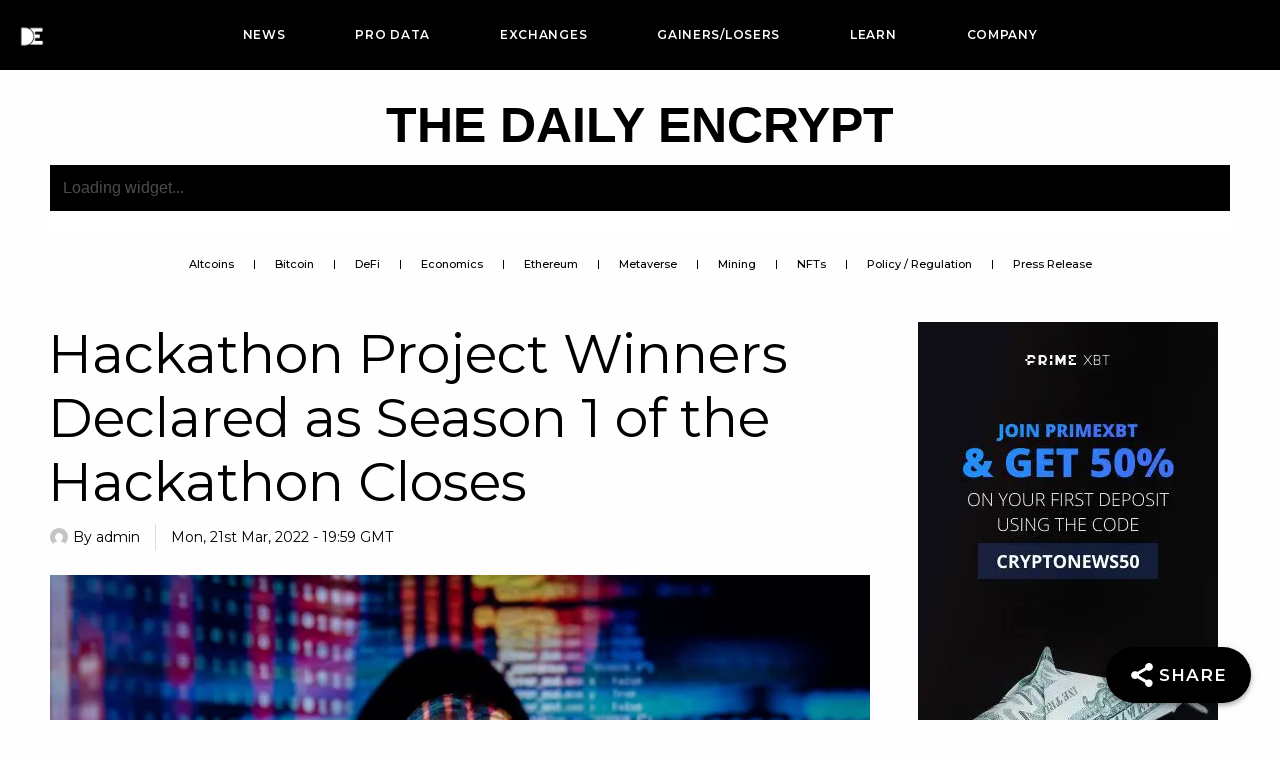

--- FILE ---
content_type: text/html; charset=UTF-8
request_url: https://www.thedailyencrypt.com/hackathon-project-winners-declared-as-season-1-of-the-hackathon-closes/
body_size: 68758
content:
<!DOCTYPE html>
<html dir="ltr" lang="en"
	prefix="og: https://ogp.me/ns#" >
<head><script>if(navigator.userAgent.match(/MSIE|Internet Explorer/i)||navigator.userAgent.match(/Trident\/7\..*?rv:11/i)){var href=document.location.href;if(!href.match(/[?&]nowprocket/)){if(href.indexOf("?")==-1){if(href.indexOf("#")==-1){document.location.href=href+"?nowprocket=1"}else{document.location.href=href.replace("#","?nowprocket=1#")}}else{if(href.indexOf("#")==-1){document.location.href=href+"&nowprocket=1"}else{document.location.href=href.replace("#","&nowprocket=1#")}}}}</script><script>class RocketLazyLoadScripts{constructor(e){this.triggerEvents=e,this.userEventHandler=this._triggerListener.bind(this),this.touchStartHandler=this._onTouchStart.bind(this),this.touchMoveHandler=this._onTouchMove.bind(this),this.touchEndHandler=this._onTouchEnd.bind(this),this.clickHandler=this._onClick.bind(this),this.interceptedClicks=[],window.addEventListener("pageshow",(e=>{this.persisted=e.persisted})),window.addEventListener("DOMContentLoaded",(()=>{this._preconnect3rdParties()})),this.delayedScripts={normal:[],async:[],defer:[]},this.allJQueries=[]}_addUserInteractionListener(e){document.hidden?e._triggerListener():(this.triggerEvents.forEach((t=>window.addEventListener(t,e.userEventHandler,{passive:!0}))),window.addEventListener("touchstart",e.touchStartHandler,{passive:!0}),window.addEventListener("mousedown",e.touchStartHandler),document.addEventListener("visibilitychange",e.userEventHandler))}_removeUserInteractionListener(){this.triggerEvents.forEach((e=>window.removeEventListener(e,this.userEventHandler,{passive:!0}))),document.removeEventListener("visibilitychange",this.userEventHandler)}_onTouchStart(e){"HTML"!==e.target.tagName&&(window.addEventListener("touchend",this.touchEndHandler),window.addEventListener("mouseup",this.touchEndHandler),window.addEventListener("touchmove",this.touchMoveHandler,{passive:!0}),window.addEventListener("mousemove",this.touchMoveHandler),e.target.addEventListener("click",this.clickHandler),this._renameDOMAttribute(e.target,"onclick","rocket-onclick"))}_onTouchMove(e){window.removeEventListener("touchend",this.touchEndHandler),window.removeEventListener("mouseup",this.touchEndHandler),window.removeEventListener("touchmove",this.touchMoveHandler,{passive:!0}),window.removeEventListener("mousemove",this.touchMoveHandler),e.target.removeEventListener("click",this.clickHandler),this._renameDOMAttribute(e.target,"rocket-onclick","onclick")}_onTouchEnd(e){window.removeEventListener("touchend",this.touchEndHandler),window.removeEventListener("mouseup",this.touchEndHandler),window.removeEventListener("touchmove",this.touchMoveHandler,{passive:!0}),window.removeEventListener("mousemove",this.touchMoveHandler)}_onClick(e){e.target.removeEventListener("click",this.clickHandler),this._renameDOMAttribute(e.target,"rocket-onclick","onclick"),this.interceptedClicks.push(e),e.preventDefault(),e.stopPropagation(),e.stopImmediatePropagation()}_replayClicks(){window.removeEventListener("touchstart",this.touchStartHandler,{passive:!0}),window.removeEventListener("mousedown",this.touchStartHandler),this.interceptedClicks.forEach((e=>{e.target.dispatchEvent(new MouseEvent("click",{view:e.view,bubbles:!0,cancelable:!0}))}))}_renameDOMAttribute(e,t,n){e.hasAttribute&&e.hasAttribute(t)&&(event.target.setAttribute(n,event.target.getAttribute(t)),event.target.removeAttribute(t))}_triggerListener(){this._removeUserInteractionListener(this),"loading"===document.readyState?document.addEventListener("DOMContentLoaded",this._loadEverythingNow.bind(this)):this._loadEverythingNow()}_preconnect3rdParties(){let e=[];document.querySelectorAll("script[type=rocketlazyloadscript]").forEach((t=>{if(t.hasAttribute("src")){const n=new URL(t.src).origin;n!==location.origin&&e.push({src:n,crossOrigin:t.crossOrigin||"module"===t.getAttribute("data-rocket-type")})}})),e=[...new Map(e.map((e=>[JSON.stringify(e),e]))).values()],this._batchInjectResourceHints(e,"preconnect")}async _loadEverythingNow(){this.lastBreath=Date.now(),this._delayEventListeners(),this._delayJQueryReady(this),this._handleDocumentWrite(),this._registerAllDelayedScripts(),this._preloadAllScripts(),await this._loadScriptsFromList(this.delayedScripts.normal),await this._loadScriptsFromList(this.delayedScripts.defer),await this._loadScriptsFromList(this.delayedScripts.async);try{await this._triggerDOMContentLoaded(),await this._triggerWindowLoad()}catch(e){}window.dispatchEvent(new Event("rocket-allScriptsLoaded")),this._replayClicks()}_registerAllDelayedScripts(){document.querySelectorAll("script[type=rocketlazyloadscript]").forEach((e=>{e.hasAttribute("src")?e.hasAttribute("async")&&!1!==e.async?this.delayedScripts.async.push(e):e.hasAttribute("defer")&&!1!==e.defer||"module"===e.getAttribute("data-rocket-type")?this.delayedScripts.defer.push(e):this.delayedScripts.normal.push(e):this.delayedScripts.normal.push(e)}))}async _transformScript(e){return await this._littleBreath(),new Promise((t=>{const n=document.createElement("script");[...e.attributes].forEach((e=>{let t=e.nodeName;"type"!==t&&("data-rocket-type"===t&&(t="type"),n.setAttribute(t,e.nodeValue))})),e.hasAttribute("src")?(n.addEventListener("load",t),n.addEventListener("error",t)):(n.text=e.text,t());try{e.parentNode.replaceChild(n,e)}catch(e){t()}}))}async _loadScriptsFromList(e){const t=e.shift();return t?(await this._transformScript(t),this._loadScriptsFromList(e)):Promise.resolve()}_preloadAllScripts(){this._batchInjectResourceHints([...this.delayedScripts.normal,...this.delayedScripts.defer,...this.delayedScripts.async],"preload")}_batchInjectResourceHints(e,t){var n=document.createDocumentFragment();e.forEach((e=>{if(e.src){const i=document.createElement("link");i.href=e.src,i.rel=t,"preconnect"!==t&&(i.as="script"),e.getAttribute&&"module"===e.getAttribute("data-rocket-type")&&(i.crossOrigin=!0),e.crossOrigin&&(i.crossOrigin=e.crossOrigin),n.appendChild(i)}})),document.head.appendChild(n)}_delayEventListeners(){let e={};function t(t,n){!function(t){function n(n){return e[t].eventsToRewrite.indexOf(n)>=0?"rocket-"+n:n}e[t]||(e[t]={originalFunctions:{add:t.addEventListener,remove:t.removeEventListener},eventsToRewrite:[]},t.addEventListener=function(){arguments[0]=n(arguments[0]),e[t].originalFunctions.add.apply(t,arguments)},t.removeEventListener=function(){arguments[0]=n(arguments[0]),e[t].originalFunctions.remove.apply(t,arguments)})}(t),e[t].eventsToRewrite.push(n)}function n(e,t){let n=e[t];Object.defineProperty(e,t,{get:()=>n||function(){},set(i){e["rocket"+t]=n=i}})}t(document,"DOMContentLoaded"),t(window,"DOMContentLoaded"),t(window,"load"),t(window,"pageshow"),t(document,"readystatechange"),n(document,"onreadystatechange"),n(window,"onload"),n(window,"onpageshow")}_delayJQueryReady(e){let t=window.jQuery;Object.defineProperty(window,"jQuery",{get:()=>t,set(n){if(n&&n.fn&&!e.allJQueries.includes(n)){n.fn.ready=n.fn.init.prototype.ready=function(t){e.domReadyFired?t.bind(document)(n):document.addEventListener("rocket-DOMContentLoaded",(()=>t.bind(document)(n)))};const t=n.fn.on;n.fn.on=n.fn.init.prototype.on=function(){if(this[0]===window){function e(e){return e.split(" ").map((e=>"load"===e||0===e.indexOf("load.")?"rocket-jquery-load":e)).join(" ")}"string"==typeof arguments[0]||arguments[0]instanceof String?arguments[0]=e(arguments[0]):"object"==typeof arguments[0]&&Object.keys(arguments[0]).forEach((t=>{delete Object.assign(arguments[0],{[e(t)]:arguments[0][t]})[t]}))}return t.apply(this,arguments),this},e.allJQueries.push(n)}t=n}})}async _triggerDOMContentLoaded(){this.domReadyFired=!0,await this._littleBreath(),document.dispatchEvent(new Event("rocket-DOMContentLoaded")),await this._littleBreath(),window.dispatchEvent(new Event("rocket-DOMContentLoaded")),await this._littleBreath(),document.dispatchEvent(new Event("rocket-readystatechange")),await this._littleBreath(),document.rocketonreadystatechange&&document.rocketonreadystatechange()}async _triggerWindowLoad(){await this._littleBreath(),window.dispatchEvent(new Event("rocket-load")),await this._littleBreath(),window.rocketonload&&window.rocketonload(),await this._littleBreath(),this.allJQueries.forEach((e=>e(window).trigger("rocket-jquery-load"))),await this._littleBreath();const e=new Event("rocket-pageshow");e.persisted=this.persisted,window.dispatchEvent(e),await this._littleBreath(),window.rocketonpageshow&&window.rocketonpageshow({persisted:this.persisted})}_handleDocumentWrite(){const e=new Map;document.write=document.writeln=function(t){const n=document.currentScript,i=document.createRange(),r=n.parentElement;let o=e.get(n);void 0===o&&(o=n.nextSibling,e.set(n,o));const s=document.createDocumentFragment();i.setStart(s,0),s.appendChild(i.createContextualFragment(t)),r.insertBefore(s,o)}}async _littleBreath(){Date.now()-this.lastBreath>45&&(await this._requestAnimFrame(),this.lastBreath=Date.now())}async _requestAnimFrame(){return document.hidden?new Promise((e=>setTimeout(e))):new Promise((e=>requestAnimationFrame(e)))}}</script>
<meta charset="UTF-8">
<meta name="viewport" content="width=device-width, initial-scale=1">
<link rel="profile" href="https://gmpg.org/xfn/11">

<script data-cfasync="false" data-no-defer="1">var ewww_webp_supported=!1;function check_webp_feature(A,e){var w;e=void 0!==e?e:function(){},ewww_webp_supported?e(ewww_webp_supported):((w=new Image).onload=function(){ewww_webp_supported=0<w.width&&0<w.height,e&&e(ewww_webp_supported)},w.onerror=function(){e&&e(!1)},w.src="data:image/webp;base64,"+{alpha:"UklGRkoAAABXRUJQVlA4WAoAAAAQAAAAAAAAAAAAQUxQSAwAAAARBxAR/Q9ERP8DAABWUDggGAAAABQBAJ0BKgEAAQAAAP4AAA3AAP7mtQAAAA=="}[A])}check_webp_feature("alpha");</script><script data-cfasync="false" data-no-defer="1">var Arrive=function(c,w){"use strict";if(c.MutationObserver&&"undefined"!=typeof HTMLElement){var r,a=0,u=(r=HTMLElement.prototype.matches||HTMLElement.prototype.webkitMatchesSelector||HTMLElement.prototype.mozMatchesSelector||HTMLElement.prototype.msMatchesSelector,{matchesSelector:function(e,t){return e instanceof HTMLElement&&r.call(e,t)},addMethod:function(e,t,r){var a=e[t];e[t]=function(){return r.length==arguments.length?r.apply(this,arguments):"function"==typeof a?a.apply(this,arguments):void 0}},callCallbacks:function(e,t){t&&t.options.onceOnly&&1==t.firedElems.length&&(e=[e[0]]);for(var r,a=0;r=e[a];a++)r&&r.callback&&r.callback.call(r.elem,r.elem);t&&t.options.onceOnly&&1==t.firedElems.length&&t.me.unbindEventWithSelectorAndCallback.call(t.target,t.selector,t.callback)},checkChildNodesRecursively:function(e,t,r,a){for(var i,n=0;i=e[n];n++)r(i,t,a)&&a.push({callback:t.callback,elem:i}),0<i.childNodes.length&&u.checkChildNodesRecursively(i.childNodes,t,r,a)},mergeArrays:function(e,t){var r,a={};for(r in e)e.hasOwnProperty(r)&&(a[r]=e[r]);for(r in t)t.hasOwnProperty(r)&&(a[r]=t[r]);return a},toElementsArray:function(e){return e=void 0!==e&&("number"!=typeof e.length||e===c)?[e]:e}}),e=(l.prototype.addEvent=function(e,t,r,a){a={target:e,selector:t,options:r,callback:a,firedElems:[]};return this._beforeAdding&&this._beforeAdding(a),this._eventsBucket.push(a),a},l.prototype.removeEvent=function(e){for(var t,r=this._eventsBucket.length-1;t=this._eventsBucket[r];r--)e(t)&&(this._beforeRemoving&&this._beforeRemoving(t),(t=this._eventsBucket.splice(r,1))&&t.length&&(t[0].callback=null))},l.prototype.beforeAdding=function(e){this._beforeAdding=e},l.prototype.beforeRemoving=function(e){this._beforeRemoving=e},l),t=function(i,n){var o=new e,l=this,s={fireOnAttributesModification:!1};return o.beforeAdding(function(t){var e=t.target;e!==c.document&&e!==c||(e=document.getElementsByTagName("html")[0]);var r=new MutationObserver(function(e){n.call(this,e,t)}),a=i(t.options);r.observe(e,a),t.observer=r,t.me=l}),o.beforeRemoving(function(e){e.observer.disconnect()}),this.bindEvent=function(e,t,r){t=u.mergeArrays(s,t);for(var a=u.toElementsArray(this),i=0;i<a.length;i++)o.addEvent(a[i],e,t,r)},this.unbindEvent=function(){var r=u.toElementsArray(this);o.removeEvent(function(e){for(var t=0;t<r.length;t++)if(this===w||e.target===r[t])return!0;return!1})},this.unbindEventWithSelectorOrCallback=function(r){var a=u.toElementsArray(this),i=r,e="function"==typeof r?function(e){for(var t=0;t<a.length;t++)if((this===w||e.target===a[t])&&e.callback===i)return!0;return!1}:function(e){for(var t=0;t<a.length;t++)if((this===w||e.target===a[t])&&e.selector===r)return!0;return!1};o.removeEvent(e)},this.unbindEventWithSelectorAndCallback=function(r,a){var i=u.toElementsArray(this);o.removeEvent(function(e){for(var t=0;t<i.length;t++)if((this===w||e.target===i[t])&&e.selector===r&&e.callback===a)return!0;return!1})},this},i=new function(){var s={fireOnAttributesModification:!1,onceOnly:!1,existing:!1};function n(e,t,r){return!(!u.matchesSelector(e,t.selector)||(e._id===w&&(e._id=a++),-1!=t.firedElems.indexOf(e._id)))&&(t.firedElems.push(e._id),!0)}var c=(i=new t(function(e){var t={attributes:!1,childList:!0,subtree:!0};return e.fireOnAttributesModification&&(t.attributes=!0),t},function(e,i){e.forEach(function(e){var t=e.addedNodes,r=e.target,a=[];null!==t&&0<t.length?u.checkChildNodesRecursively(t,i,n,a):"attributes"===e.type&&n(r,i)&&a.push({callback:i.callback,elem:r}),u.callCallbacks(a,i)})})).bindEvent;return i.bindEvent=function(e,t,r){t=void 0===r?(r=t,s):u.mergeArrays(s,t);var a=u.toElementsArray(this);if(t.existing){for(var i=[],n=0;n<a.length;n++)for(var o=a[n].querySelectorAll(e),l=0;l<o.length;l++)i.push({callback:r,elem:o[l]});if(t.onceOnly&&i.length)return r.call(i[0].elem,i[0].elem);setTimeout(u.callCallbacks,1,i)}c.call(this,e,t,r)},i},o=new function(){var a={};function i(e,t){return u.matchesSelector(e,t.selector)}var n=(o=new t(function(){return{childList:!0,subtree:!0}},function(e,r){e.forEach(function(e){var t=e.removedNodes,e=[];null!==t&&0<t.length&&u.checkChildNodesRecursively(t,r,i,e),u.callCallbacks(e,r)})})).bindEvent;return o.bindEvent=function(e,t,r){t=void 0===r?(r=t,a):u.mergeArrays(a,t),n.call(this,e,t,r)},o};d(HTMLElement.prototype),d(NodeList.prototype),d(HTMLCollection.prototype),d(HTMLDocument.prototype),d(Window.prototype);var n={};return s(i,n,"unbindAllArrive"),s(o,n,"unbindAllLeave"),n}function l(){this._eventsBucket=[],this._beforeAdding=null,this._beforeRemoving=null}function s(e,t,r){u.addMethod(t,r,e.unbindEvent),u.addMethod(t,r,e.unbindEventWithSelectorOrCallback),u.addMethod(t,r,e.unbindEventWithSelectorAndCallback)}function d(e){e.arrive=i.bindEvent,s(i,e,"unbindArrive"),e.leave=o.bindEvent,s(o,e,"unbindLeave")}}(window,void 0),ewww_webp_supported=!1;function check_webp_feature(e,t){var r;ewww_webp_supported?t(ewww_webp_supported):((r=new Image).onload=function(){ewww_webp_supported=0<r.width&&0<r.height,t(ewww_webp_supported)},r.onerror=function(){t(!1)},r.src="data:image/webp;base64,"+{alpha:"UklGRkoAAABXRUJQVlA4WAoAAAAQAAAAAAAAAAAAQUxQSAwAAAARBxAR/Q9ERP8DAABWUDggGAAAABQBAJ0BKgEAAQAAAP4AAA3AAP7mtQAAAA==",animation:"UklGRlIAAABXRUJQVlA4WAoAAAASAAAAAAAAAAAAQU5JTQYAAAD/////AABBTk1GJgAAAAAAAAAAAAAAAAAAAGQAAABWUDhMDQAAAC8AAAAQBxAREYiI/gcA"}[e])}function ewwwLoadImages(e){if(e){for(var t=document.querySelectorAll(".batch-image img, .image-wrapper a, .ngg-pro-masonry-item a, .ngg-galleria-offscreen-seo-wrapper a"),r=0,a=t.length;r<a;r++)ewwwAttr(t[r],"data-src",t[r].getAttribute("data-webp")),ewwwAttr(t[r],"data-thumbnail",t[r].getAttribute("data-webp-thumbnail"));for(var i=document.querySelectorAll(".rev_slider ul li"),r=0,a=i.length;r<a;r++){ewwwAttr(i[r],"data-thumb",i[r].getAttribute("data-webp-thumb"));for(var n=1;n<11;)ewwwAttr(i[r],"data-param"+n,i[r].getAttribute("data-webp-param"+n)),n++}for(r=0,a=(i=document.querySelectorAll(".rev_slider img")).length;r<a;r++)ewwwAttr(i[r],"data-lazyload",i[r].getAttribute("data-webp-lazyload"));for(var o=document.querySelectorAll("div.woocommerce-product-gallery__image"),r=0,a=o.length;r<a;r++)ewwwAttr(o[r],"data-thumb",o[r].getAttribute("data-webp-thumb"))}for(var l=document.querySelectorAll("video"),r=0,a=l.length;r<a;r++)ewwwAttr(l[r],"poster",e?l[r].getAttribute("data-poster-webp"):l[r].getAttribute("data-poster-image"));for(var s,c=document.querySelectorAll("img.ewww_webp_lazy_load"),r=0,a=c.length;r<a;r++)e&&(ewwwAttr(c[r],"data-lazy-srcset",c[r].getAttribute("data-lazy-srcset-webp")),ewwwAttr(c[r],"data-srcset",c[r].getAttribute("data-srcset-webp")),ewwwAttr(c[r],"data-lazy-src",c[r].getAttribute("data-lazy-src-webp")),ewwwAttr(c[r],"data-src",c[r].getAttribute("data-src-webp")),ewwwAttr(c[r],"data-orig-file",c[r].getAttribute("data-webp-orig-file")),ewwwAttr(c[r],"data-medium-file",c[r].getAttribute("data-webp-medium-file")),ewwwAttr(c[r],"data-large-file",c[r].getAttribute("data-webp-large-file")),null!=(s=c[r].getAttribute("srcset"))&&!1!==s&&s.includes("R0lGOD")&&ewwwAttr(c[r],"src",c[r].getAttribute("data-lazy-src-webp"))),c[r].className=c[r].className.replace(/\bewww_webp_lazy_load\b/,"");for(var w=document.querySelectorAll(".ewww_webp"),r=0,a=w.length;r<a;r++)e?(ewwwAttr(w[r],"srcset",w[r].getAttribute("data-srcset-webp")),ewwwAttr(w[r],"src",w[r].getAttribute("data-src-webp")),ewwwAttr(w[r],"data-orig-file",w[r].getAttribute("data-webp-orig-file")),ewwwAttr(w[r],"data-medium-file",w[r].getAttribute("data-webp-medium-file")),ewwwAttr(w[r],"data-large-file",w[r].getAttribute("data-webp-large-file")),ewwwAttr(w[r],"data-large_image",w[r].getAttribute("data-webp-large_image")),ewwwAttr(w[r],"data-src",w[r].getAttribute("data-webp-src"))):(ewwwAttr(w[r],"srcset",w[r].getAttribute("data-srcset-img")),ewwwAttr(w[r],"src",w[r].getAttribute("data-src-img"))),w[r].className=w[r].className.replace(/\bewww_webp\b/,"ewww_webp_loaded");window.jQuery&&jQuery.fn.isotope&&jQuery.fn.imagesLoaded&&(jQuery(".fusion-posts-container-infinite").imagesLoaded(function(){jQuery(".fusion-posts-container-infinite").hasClass("isotope")&&jQuery(".fusion-posts-container-infinite").isotope()}),jQuery(".fusion-portfolio:not(.fusion-recent-works) .fusion-portfolio-wrapper").imagesLoaded(function(){jQuery(".fusion-portfolio:not(.fusion-recent-works) .fusion-portfolio-wrapper").isotope()}))}function ewwwWebPInit(e){ewwwLoadImages(e),ewwwNggLoadGalleries(e),document.arrive(".ewww_webp",function(){ewwwLoadImages(e)}),document.arrive(".ewww_webp_lazy_load",function(){ewwwLoadImages(e)}),document.arrive("videos",function(){ewwwLoadImages(e)}),"loading"==document.readyState?document.addEventListener("DOMContentLoaded",ewwwJSONParserInit):("undefined"!=typeof galleries&&ewwwNggParseGalleries(e),ewwwWooParseVariations(e))}function ewwwAttr(e,t,r){null!=r&&!1!==r&&e.setAttribute(t,r)}function ewwwJSONParserInit(){"undefined"!=typeof galleries&&check_webp_feature("alpha",ewwwNggParseGalleries),check_webp_feature("alpha",ewwwWooParseVariations)}function ewwwWooParseVariations(e){if(e)for(var t=document.querySelectorAll("form.variations_form"),r=0,a=t.length;r<a;r++){var i=t[r].getAttribute("data-product_variations"),n=!1;try{for(var o in i=JSON.parse(i))void 0!==i[o]&&void 0!==i[o].image&&(void 0!==i[o].image.src_webp&&(i[o].image.src=i[o].image.src_webp,n=!0),void 0!==i[o].image.srcset_webp&&(i[o].image.srcset=i[o].image.srcset_webp,n=!0),void 0!==i[o].image.full_src_webp&&(i[o].image.full_src=i[o].image.full_src_webp,n=!0),void 0!==i[o].image.gallery_thumbnail_src_webp&&(i[o].image.gallery_thumbnail_src=i[o].image.gallery_thumbnail_src_webp,n=!0),void 0!==i[o].image.thumb_src_webp&&(i[o].image.thumb_src=i[o].image.thumb_src_webp,n=!0));n&&ewwwAttr(t[r],"data-product_variations",JSON.stringify(i))}catch(e){}}}function ewwwNggParseGalleries(e){if(e)for(var t in galleries){var r=galleries[t];galleries[t].images_list=ewwwNggParseImageList(r.images_list)}}function ewwwNggLoadGalleries(e){e&&document.addEventListener("ngg.galleria.themeadded",function(e,t){window.ngg_galleria._create_backup=window.ngg_galleria.create,window.ngg_galleria.create=function(e,t){var r=$(e).data("id");return galleries["gallery_"+r].images_list=ewwwNggParseImageList(galleries["gallery_"+r].images_list),window.ngg_galleria._create_backup(e,t)}})}function ewwwNggParseImageList(e){for(var t in e){var r=e[t];if(void 0!==r["image-webp"]&&(e[t].image=r["image-webp"],delete e[t]["image-webp"]),void 0!==r["thumb-webp"]&&(e[t].thumb=r["thumb-webp"],delete e[t]["thumb-webp"]),void 0!==r.full_image_webp&&(e[t].full_image=r.full_image_webp,delete e[t].full_image_webp),void 0!==r.srcsets)for(var a in r.srcsets)nggSrcset=r.srcsets[a],void 0!==r.srcsets[a+"-webp"]&&(e[t].srcsets[a]=r.srcsets[a+"-webp"],delete e[t].srcsets[a+"-webp"]);if(void 0!==r.full_srcsets)for(var i in r.full_srcsets)nggFSrcset=r.full_srcsets[i],void 0!==r.full_srcsets[i+"-webp"]&&(e[t].full_srcsets[i]=r.full_srcsets[i+"-webp"],delete e[t].full_srcsets[i+"-webp"])}return e}check_webp_feature("alpha",ewwwWebPInit);</script><title>Hackathon Project Winners Declared as Season 1 of the Hackathon Closes - The Daily Encrypt</title><link rel="preload" as="style" href="[data-uri]" data-type="kppassive" data-kplinkhref="https://fonts.googleapis.com/css?family=Montserrat%3A400%2C600%2C100%2C300%2C500%2C700%2C800%2C900%2C200%7CRoboto%3A100%2C100italic%2C200%2C200italic%2C300%2C300italic%2C400%2C400italic%2C500%2C500italic%2C600%2C600italic%2C700%2C700italic%2C800%2C800italic%2C900%2C900italic%7CRoboto%20Slab%3A100%2C100italic%2C200%2C200italic%2C300%2C300italic%2C400%2C400italic%2C500%2C500italic%2C600%2C600italic%2C700%2C700italic%2C800%2C800italic%2C900%2C900italic%7CMontserrat%3A100%2C100italic%2C200%2C200italic%2C300%2C300italic%2C400%2C400italic%2C500%2C500italic%2C600%2C600italic%2C700%2C700italic%2C800%2C800italic%2C900%2C900italic&#038;display=swap" /><link rel="stylesheet" href="[data-uri]" media="print" onload="this.media='all'" data-type="kppassive" data-kplinkhref="https://fonts.googleapis.com/css?family=Montserrat%3A400%2C600%2C100%2C300%2C500%2C700%2C800%2C900%2C200%7CRoboto%3A100%2C100italic%2C200%2C200italic%2C300%2C300italic%2C400%2C400italic%2C500%2C500italic%2C600%2C600italic%2C700%2C700italic%2C800%2C800italic%2C900%2C900italic%7CRoboto%20Slab%3A100%2C100italic%2C200%2C200italic%2C300%2C300italic%2C400%2C400italic%2C500%2C500italic%2C600%2C600italic%2C700%2C700italic%2C800%2C800italic%2C900%2C900italic%7CMontserrat%3A100%2C100italic%2C200%2C200italic%2C300%2C300italic%2C400%2C400italic%2C500%2C500italic%2C600%2C600italic%2C700%2C700italic%2C800%2C800italic%2C900%2C900italic&#038;display=swap" /><noscript><link rel="stylesheet" href="[data-uri]" data-type="kppassive" data-kplinkhref="https://fonts.googleapis.com/css?family=Montserrat%3A400%2C600%2C100%2C300%2C500%2C700%2C800%2C900%2C200%7CRoboto%3A100%2C100italic%2C200%2C200italic%2C300%2C300italic%2C400%2C400italic%2C500%2C500italic%2C600%2C600italic%2C700%2C700italic%2C800%2C800italic%2C900%2C900italic%7CRoboto%20Slab%3A100%2C100italic%2C200%2C200italic%2C300%2C300italic%2C400%2C400italic%2C500%2C500italic%2C600%2C600italic%2C700%2C700italic%2C800%2C800italic%2C900%2C900italic%7CMontserrat%3A100%2C100italic%2C200%2C200italic%2C300%2C300italic%2C400%2C400italic%2C500%2C500italic%2C600%2C600italic%2C700%2C700italic%2C800%2C800italic%2C900%2C900italic&#038;display=swap" /></noscript><link rel="stylesheet" href="https://www.thedailyencrypt.com/wp-content/cache/min/1/5a8971195c6dff774a52a6dd390ada07.css" media="all" data-minify="1" />

		<!-- All in One SEO Pro 4.3.1.1 - aioseo.com -->
		<meta name="description" content="With the immense sensation of the TRON Grand Hackathon 2022, which came to a stop on March 14, we’re delighted to see the winners declared in all four tracks, Web3, NFT, GameFi, and DeFi, on the TRON DAO Forum. The Forum has been an essential establishment for developers to come together, share ideas, create threads," />
		<meta name="robots" content="max-image-preview:large" />
		<meta name="google-site-verification" content="7SQCa0d7WgsD5lM-9Y_5ZB_HpHerLP6300bSyjKRqlU" />
		<link rel="canonical" href="https://www.thedailyencrypt.com/hackathon-project-winners-declared-as-season-1-of-the-hackathon-closes/" />
		<meta name="generator" content="All in One SEO Pro (AIOSEO) 4.3.1.1 " />
		<meta property="og:locale" content="en_US" />
		<meta property="og:site_name" content="The Daily Encrypt - Blockchain News, NFT News, Coin Prices, Charts and Data" />
		<meta property="og:type" content="article" />
		<meta property="og:title" content="Hackathon Project Winners Declared as Season 1 of the Hackathon Closes - The Daily Encrypt" />
		<meta property="og:description" content="With the immense sensation of the TRON Grand Hackathon 2022, which came to a stop on March 14, we’re delighted to see the winners declared in all four tracks, Web3, NFT, GameFi, and DeFi, on the TRON DAO Forum. The Forum has been an essential establishment for developers to come together, share ideas, create threads," />
		<meta property="og:url" content="https://www.thedailyencrypt.com/hackathon-project-winners-declared-as-season-1-of-the-hackathon-closes/" />
		<meta property="og:image" content="https://www.thedailyencrypt.com/wp-content/uploads/2022/07/8hgmg03spf4.jpg" />
		<meta property="og:image:secure_url" content="https://www.thedailyencrypt.com/wp-content/uploads/2022/07/8hgmg03spf4.jpg" />
		<meta property="og:image:width" content="1600" />
		<meta property="og:image:height" content="1067" />
		<meta property="article:published_time" content="2022-03-21T19:59:26+00:00" />
		<meta property="article:modified_time" content="2022-07-14T21:01:55+00:00" />
		<meta name="twitter:card" content="summary_large_image" />
		<meta name="twitter:site" content="@TheDailyEncrypt" />
		<meta name="twitter:title" content="Hackathon Project Winners Declared as Season 1 of the Hackathon Closes - The Daily Encrypt" />
		<meta name="twitter:description" content="With the immense sensation of the TRON Grand Hackathon 2022, which came to a stop on March 14, we’re delighted to see the winners declared in all four tracks, Web3, NFT, GameFi, and DeFi, on the TRON DAO Forum. The Forum has been an essential establishment for developers to come together, share ideas, create threads," />
		<meta name="twitter:creator" content="@TheDailyEncrypt" />
		<meta name="twitter:image" content="https://www.thedailyencrypt.com/wp-content/uploads/2022/07/8hgmg03spf4.jpg" />
		<script type="application/ld+json" class="aioseo-schema">
			{"@context":"https:\/\/schema.org","@graph":[{"@type":"BreadcrumbList","@id":"https:\/\/www.thedailyencrypt.com\/hackathon-project-winners-declared-as-season-1-of-the-hackathon-closes\/#breadcrumblist","itemListElement":[{"@type":"ListItem","@id":"https:\/\/www.thedailyencrypt.com\/#listItem","position":1,"item":{"@type":"WebPage","@id":"https:\/\/www.thedailyencrypt.com\/","name":"Home","description":"Get the latest Latest Crypto News & Blockchain News with Price & Charts Data straight from The Daily Encrypt. We have everything you need to know about cryptocurrency. Stay informed with our daily updates!","url":"https:\/\/www.thedailyencrypt.com\/"},"nextItem":"https:\/\/www.thedailyencrypt.com\/hackathon-project-winners-declared-as-season-1-of-the-hackathon-closes\/#listItem"},{"@type":"ListItem","@id":"https:\/\/www.thedailyencrypt.com\/hackathon-project-winners-declared-as-season-1-of-the-hackathon-closes\/#listItem","position":2,"item":{"@type":"WebPage","@id":"https:\/\/www.thedailyencrypt.com\/hackathon-project-winners-declared-as-season-1-of-the-hackathon-closes\/","name":"Hackathon Project Winners Declared as Season 1 of the Hackathon Closes","description":"With the immense sensation of the TRON Grand Hackathon 2022, which came to a stop on March 14, we\u2019re delighted to see the winners declared in all four tracks, Web3, NFT, GameFi, and DeFi, on the TRON DAO Forum. The Forum has been an essential establishment for developers to come together, share ideas, create threads,","url":"https:\/\/www.thedailyencrypt.com\/hackathon-project-winners-declared-as-season-1-of-the-hackathon-closes\/"},"previousItem":"https:\/\/www.thedailyencrypt.com\/#listItem"}]},{"@type":"NewsArticle","@id":"https:\/\/www.thedailyencrypt.com\/hackathon-project-winners-declared-as-season-1-of-the-hackathon-closes\/#newsarticle","name":"Hackathon Project Winners Declared as Season 1 of the Hackathon Closes - The Daily Encrypt","headline":"Hackathon Project Winners Declared as Season 1 of the Hackathon Closes","author":{"@id":"https:\/\/www.thedailyencrypt.com\/author\/admin\/#author"},"publisher":{"@id":"https:\/\/www.thedailyencrypt.com\/#organization"},"image":{"@type":"ImageObject","url":"https:\/\/www.thedailyencrypt.com\/wp-content\/uploads\/2022\/07\/8hgmg03spf4.jpg","width":1600,"height":1067,"caption":"Photo by ThisisEngineering RAEng"},"datePublished":"2022-03-21T19:59:26+00:00","dateModified":"2022-07-14T21:01:55+01:00","inLanguage":"en","mainEntityOfPage":{"@id":"https:\/\/www.thedailyencrypt.com\/hackathon-project-winners-declared-as-season-1-of-the-hackathon-closes\/#webpage"},"isPartOf":{"@id":"https:\/\/www.thedailyencrypt.com\/hackathon-project-winners-declared-as-season-1-of-the-hackathon-closes\/#webpage"},"articleSection":"imps","dateline":"Published on March 21, 2022."},{"@type":"Organization","@id":"https:\/\/www.thedailyencrypt.com\/#organization","name":"The Daily Encrypt","url":"https:\/\/www.thedailyencrypt.com\/","logo":{"@type":"ImageObject","url":"https:\/\/www.thedailyencrypt.com\/wp-content\/uploads\/2022\/03\/thedailyencrypthome.png","@id":"https:\/\/www.thedailyencrypt.com\/#organizationLogo","width":500,"height":500},"image":{"@id":"https:\/\/www.thedailyencrypt.com\/#organizationLogo"},"sameAs":["https:\/\/twitter.com\/TheDailyEncrypt"]},{"@type":"Person","@id":"https:\/\/www.thedailyencrypt.com\/author\/admin\/#author","url":"https:\/\/www.thedailyencrypt.com\/author\/admin\/","name":"admin","image":{"@type":"ImageObject","@id":"https:\/\/www.thedailyencrypt.com\/hackathon-project-winners-declared-as-season-1-of-the-hackathon-closes\/#authorImage","url":"https:\/\/secure.gravatar.com\/avatar\/db0fd28aecd33e9e56f095d7a7d564e9?s=96&d=mm&r=g","width":96,"height":96,"caption":"admin"}},{"@type":"WebPage","@id":"https:\/\/www.thedailyencrypt.com\/hackathon-project-winners-declared-as-season-1-of-the-hackathon-closes\/#webpage","url":"https:\/\/www.thedailyencrypt.com\/hackathon-project-winners-declared-as-season-1-of-the-hackathon-closes\/","name":"Hackathon Project Winners Declared as Season 1 of the Hackathon Closes - The Daily Encrypt","description":"With the immense sensation of the TRON Grand Hackathon 2022, which came to a stop on March 14, we\u2019re delighted to see the winners declared in all four tracks, Web3, NFT, GameFi, and DeFi, on the TRON DAO Forum. The Forum has been an essential establishment for developers to come together, share ideas, create threads,","inLanguage":"en","isPartOf":{"@id":"https:\/\/www.thedailyencrypt.com\/#website"},"breadcrumb":{"@id":"https:\/\/www.thedailyencrypt.com\/hackathon-project-winners-declared-as-season-1-of-the-hackathon-closes\/#breadcrumblist"},"author":{"@id":"https:\/\/www.thedailyencrypt.com\/author\/admin\/#author"},"creator":{"@id":"https:\/\/www.thedailyencrypt.com\/author\/admin\/#author"},"image":{"@type":"ImageObject","url":"https:\/\/www.thedailyencrypt.com\/wp-content\/uploads\/2022\/07\/8hgmg03spf4.jpg","@id":"https:\/\/www.thedailyencrypt.com\/#mainImage","width":1600,"height":1067,"caption":"Photo by ThisisEngineering RAEng"},"primaryImageOfPage":{"@id":"https:\/\/www.thedailyencrypt.com\/hackathon-project-winners-declared-as-season-1-of-the-hackathon-closes\/#mainImage"},"datePublished":"2022-03-21T19:59:26+00:00","dateModified":"2022-07-14T21:01:55+01:00"},{"@type":"WebSite","@id":"https:\/\/www.thedailyencrypt.com\/#website","url":"https:\/\/www.thedailyencrypt.com\/","name":"The Daily Encrypt","description":"Blockchain News, NFT News, Coin Prices, Charts and Data","inLanguage":"en","publisher":{"@id":"https:\/\/www.thedailyencrypt.com\/#organization"}}]}
		</script>
		<!-- All in One SEO Pro -->

<link rel='dns-prefetch' href='//www.googletagmanager.com' />
<link rel='dns-prefetch' href='//fonts.googleapis.com' />
<link rel='dns-prefetch' href='//pagead2.googlesyndication.com' />
<link href='https://fonts.gstatic.com' crossorigin rel='preconnect' />
<link rel="alternate" type="application/rss+xml" title="The Daily Encrypt &raquo; Feed" href="https://www.thedailyencrypt.com/feed/" />
<link rel="alternate" type="application/rss+xml" title="The Daily Encrypt &raquo; Comments Feed" href="https://www.thedailyencrypt.com/comments/feed/" />
<link rel="alternate" type="application/rss+xml" title="The Daily Encrypt &raquo; Hackathon Project Winners Declared as Season 1 of the Hackathon Closes Comments Feed" href="https://www.thedailyencrypt.com/hackathon-project-winners-declared-as-season-1-of-the-hackathon-closes/feed/" />

<style id='astra-theme-css-inline-css'>
.ast-no-sidebar .entry-content .alignfull {margin-left: calc( -50vw + 50%);margin-right: calc( -50vw + 50%);max-width: 100vw;width: 100vw;}.ast-no-sidebar .entry-content .alignwide {margin-left: calc(-41vw + 50%);margin-right: calc(-41vw + 50%);max-width: unset;width: unset;}.ast-no-sidebar .entry-content .alignfull .alignfull,.ast-no-sidebar .entry-content .alignfull .alignwide,.ast-no-sidebar .entry-content .alignwide .alignfull,.ast-no-sidebar .entry-content .alignwide .alignwide,.ast-no-sidebar .entry-content .wp-block-column .alignfull,.ast-no-sidebar .entry-content .wp-block-column .alignwide{width: 100%;margin-left: auto;margin-right: auto;}.wp-block-gallery,.blocks-gallery-grid {margin: 0;}.wp-block-separator {max-width: 100px;}.wp-block-separator.is-style-wide,.wp-block-separator.is-style-dots {max-width: none;}.entry-content .has-2-columns .wp-block-column:first-child {padding-right: 10px;}.entry-content .has-2-columns .wp-block-column:last-child {padding-left: 10px;}@media (max-width: 782px) {.entry-content .wp-block-columns .wp-block-column {flex-basis: 100%;}.entry-content .has-2-columns .wp-block-column:first-child {padding-right: 0;}.entry-content .has-2-columns .wp-block-column:last-child {padding-left: 0;}}body .entry-content .wp-block-latest-posts {margin-left: 0;}body .entry-content .wp-block-latest-posts li {list-style: none;}.ast-no-sidebar .ast-container .entry-content .wp-block-latest-posts {margin-left: 0;}.ast-header-break-point .entry-content .alignwide {margin-left: auto;margin-right: auto;}.entry-content .blocks-gallery-item img {margin-bottom: auto;}.wp-block-pullquote {border-top: 4px solid #555d66;border-bottom: 4px solid #555d66;color: #40464d;}:root{--ast-container-default-xlg-padding:6.67em;--ast-container-default-lg-padding:5.67em;--ast-container-default-slg-padding:4.34em;--ast-container-default-md-padding:3.34em;--ast-container-default-sm-padding:6.67em;--ast-container-default-xs-padding:2.4em;--ast-container-default-xxs-padding:1.4em;--ast-code-block-background:#EEEEEE;--ast-comment-inputs-background:#FAFAFA;}html{font-size:100%;}a,.page-title{color:#012fa4;}a:hover,a:focus{color:var(--ast-global-color-1);}body,button,input,select,textarea,.ast-button,.ast-custom-button{font-family:'Montserrat',sans-serif;font-weight:400;font-size:16px;font-size:1rem;}blockquote{color:#000000;}p,.entry-content p{margin-bottom:1em;}h1,.entry-content h1,h2,.entry-content h2,h3,.entry-content h3,h4,.entry-content h4,h5,.entry-content h5,h6,.entry-content h6,.site-title,.site-title a{font-family:'Montserrat',sans-serif;font-weight:500;}.site-title{font-size:35px;font-size:2.1875rem;display:none;}header .custom-logo-link img{max-width:50px;}.astra-logo-svg{width:50px;}.site-header .site-description{font-size:15px;font-size:0.9375rem;display:none;}.entry-title{font-size:30px;font-size:1.875rem;}h1,.entry-content h1{font-size:80px;font-size:5rem;font-weight:400;font-family:'Montserrat',sans-serif;line-height:1.1em;text-transform:none;}h2,.entry-content h2{font-size:16px;font-size:1rem;font-weight:600;font-family:'Montserrat',sans-serif;text-transform:none;}h3,.entry-content h3{font-size:32px;font-size:2rem;font-weight:400;font-family:'Montserrat',sans-serif;text-transform:none;}h4,.entry-content h4{font-size:22px;font-size:1.375rem;font-family:'Montserrat',sans-serif;}h5,.entry-content h5{font-size:18px;font-size:1.125rem;font-family:'Montserrat',sans-serif;}h6,.entry-content h6{font-size:13px;font-size:0.8125rem;font-family:'Montserrat',sans-serif;}::selection{background-color:var(--ast-global-color-0);color:#000000;}body,h1,.entry-title a,.entry-content h1,h2,.entry-content h2,h3,.entry-content h3,h4,.entry-content h4,h5,.entry-content h5,h6,.entry-content h6{color:#000000;}.tagcloud a:hover,.tagcloud a:focus,.tagcloud a.current-item{color:#ffffff;border-color:#012fa4;background-color:#012fa4;}input:focus,input[type="text"]:focus,input[type="email"]:focus,input[type="url"]:focus,input[type="password"]:focus,input[type="reset"]:focus,input[type="search"]:focus,textarea:focus{border-color:#012fa4;}input[type="radio"]:checked,input[type=reset],input[type="checkbox"]:checked,input[type="checkbox"]:hover:checked,input[type="checkbox"]:focus:checked,input[type=range]::-webkit-slider-thumb{border-color:#012fa4;background-color:#012fa4;box-shadow:none;}.site-footer a:hover + .post-count,.site-footer a:focus + .post-count{background:#012fa4;border-color:#012fa4;}.single .nav-links .nav-previous,.single .nav-links .nav-next{color:#012fa4;}.entry-meta,.entry-meta *{line-height:1.45;color:#012fa4;}.entry-meta a:hover,.entry-meta a:hover *,.entry-meta a:focus,.entry-meta a:focus *,.page-links > .page-link,.page-links .page-link:hover,.post-navigation a:hover{color:var(--ast-global-color-1);}#cat option,.secondary .calendar_wrap thead a,.secondary .calendar_wrap thead a:visited{color:#012fa4;}.secondary .calendar_wrap #today,.ast-progress-val span{background:#012fa4;}.secondary a:hover + .post-count,.secondary a:focus + .post-count{background:#012fa4;border-color:#012fa4;}.calendar_wrap #today > a{color:#ffffff;}.page-links .page-link,.single .post-navigation a{color:#012fa4;}.widget-title{font-size:22px;font-size:1.375rem;color:#000000;}.site-logo-img img{ transition:all 0.2s linear;}.ast-page-builder-template .hentry {margin: 0;}.ast-page-builder-template .site-content > .ast-container {max-width: 100%;padding: 0;}.ast-page-builder-template .site-content #primary {padding: 0;margin: 0;}.ast-page-builder-template .no-results {text-align: center;margin: 4em auto;}.ast-page-builder-template .ast-pagination {padding: 2em;}.ast-page-builder-template .entry-header.ast-no-title.ast-no-thumbnail {margin-top: 0;}.ast-page-builder-template .entry-header.ast-header-without-markup {margin-top: 0;margin-bottom: 0;}.ast-page-builder-template .entry-header.ast-no-title.ast-no-meta {margin-bottom: 0;}.ast-page-builder-template.single .post-navigation {padding-bottom: 2em;}.ast-page-builder-template.single-post .site-content > .ast-container {max-width: 100%;}.ast-page-builder-template .entry-header {margin-top: 4em;margin-left: auto;margin-right: auto;padding-left: 20px;padding-right: 20px;}.single.ast-page-builder-template .entry-header {padding-left: 20px;padding-right: 20px;}.ast-page-builder-template .ast-archive-description {margin: 4em auto 0;padding-left: 20px;padding-right: 20px;}.ast-page-builder-template.ast-no-sidebar .entry-content .alignwide {margin-left: 0;margin-right: 0;}@media (max-width:921px){#ast-desktop-header{display:none;}}@media (min-width:921px){#ast-mobile-header{display:none;}}.wp-block-buttons.aligncenter{justify-content:center;}@media (max-width:921px){.ast-theme-transparent-header #primary,.ast-theme-transparent-header #secondary{padding:0;}}@media (max-width:921px){.ast-plain-container.ast-no-sidebar #primary{padding:0;}}.ast-plain-container.ast-no-sidebar #primary{margin-top:0;margin-bottom:0;}@media (min-width:1200px){.wp-block-group .has-background{padding:20px;}}@media (min-width:1200px){.ast-no-sidebar.ast-separate-container .entry-content .wp-block-group.alignwide,.ast-no-sidebar.ast-separate-container .entry-content .wp-block-cover.alignwide{margin-left:-20px;margin-right:-20px;padding-left:20px;padding-right:20px;}.ast-no-sidebar.ast-separate-container .entry-content .wp-block-cover.alignfull,.ast-no-sidebar.ast-separate-container .entry-content .wp-block-group.alignfull{margin-left:-6.67em;margin-right:-6.67em;padding-left:6.67em;padding-right:6.67em;}}@media (min-width:1200px){.wp-block-cover-image.alignwide .wp-block-cover__inner-container,.wp-block-cover.alignwide .wp-block-cover__inner-container,.wp-block-cover-image.alignfull .wp-block-cover__inner-container,.wp-block-cover.alignfull .wp-block-cover__inner-container{width:100%;}}.wp-block-columns{margin-bottom:unset;}.wp-block-image.size-full{margin:2rem 0;}.wp-block-separator.has-background{padding:0;}.wp-block-gallery{margin-bottom:1.6em;}.wp-block-group{padding-top:4em;padding-bottom:4em;}.wp-block-group__inner-container .wp-block-columns:last-child,.wp-block-group__inner-container :last-child,.wp-block-table table{margin-bottom:0;}.blocks-gallery-grid{width:100%;}.wp-block-navigation-link__content{padding:5px 0;}.wp-block-group .wp-block-group .has-text-align-center,.wp-block-group .wp-block-column .has-text-align-center{max-width:100%;}.has-text-align-center{margin:0 auto;}@media (min-width:1200px){.wp-block-cover__inner-container,.alignwide .wp-block-group__inner-container,.alignfull .wp-block-group__inner-container{max-width:1200px;margin:0 auto;}.wp-block-group.alignnone,.wp-block-group.aligncenter,.wp-block-group.alignleft,.wp-block-group.alignright,.wp-block-group.alignwide,.wp-block-columns.alignwide{margin:2rem 0 1rem 0;}}@media (max-width:1200px){.wp-block-group{padding:3em;}.wp-block-group .wp-block-group{padding:1.5em;}.wp-block-columns,.wp-block-column{margin:1rem 0;}}@media (min-width:921px){.wp-block-columns .wp-block-group{padding:2em;}}@media (max-width:544px){.wp-block-cover-image .wp-block-cover__inner-container,.wp-block-cover .wp-block-cover__inner-container{width:unset;}.wp-block-cover,.wp-block-cover-image{padding:2em 0;}.wp-block-group,.wp-block-cover{padding:2em;}.wp-block-media-text__media img,.wp-block-media-text__media video{width:unset;max-width:100%;}.wp-block-media-text.has-background .wp-block-media-text__content{padding:1em;}}.wp-block-image.aligncenter{margin-left:auto;margin-right:auto;}.wp-block-table.aligncenter{margin-left:auto;margin-right:auto;}@media (min-width:544px){.entry-content .wp-block-media-text.has-media-on-the-right .wp-block-media-text__content{padding:0 8% 0 0;}.entry-content .wp-block-media-text .wp-block-media-text__content{padding:0 0 0 8%;}.ast-plain-container .site-content .entry-content .has-custom-content-position.is-position-bottom-left > *,.ast-plain-container .site-content .entry-content .has-custom-content-position.is-position-bottom-right > *,.ast-plain-container .site-content .entry-content .has-custom-content-position.is-position-top-left > *,.ast-plain-container .site-content .entry-content .has-custom-content-position.is-position-top-right > *,.ast-plain-container .site-content .entry-content .has-custom-content-position.is-position-center-right > *,.ast-plain-container .site-content .entry-content .has-custom-content-position.is-position-center-left > *{margin:0;}}@media (max-width:544px){.entry-content .wp-block-media-text .wp-block-media-text__content{padding:8% 0;}.wp-block-media-text .wp-block-media-text__media img{width:auto;max-width:100%;}}@media (max-width:921px){.ast-separate-container #primary,.ast-separate-container #secondary{padding:1.5em 0;}#primary,#secondary{padding:1.5em 0;margin:0;}.ast-left-sidebar #content > .ast-container{display:flex;flex-direction:column-reverse;width:100%;}.ast-separate-container .ast-article-post,.ast-separate-container .ast-article-single{padding:1.5em 2.14em;}.ast-author-box img.avatar{margin:20px 0 0 0;}}@media (min-width:922px){.ast-separate-container.ast-right-sidebar #primary,.ast-separate-container.ast-left-sidebar #primary{border:0;}.search-no-results.ast-separate-container #primary{margin-bottom:4em;}}.elementor-button-wrapper .elementor-button{border-style:solid;text-decoration:none;border-top-width:1px;border-right-width:1px;border-left-width:1px;border-bottom-width:1px;}body .elementor-button.elementor-size-sm,body .elementor-button.elementor-size-xs,body .elementor-button.elementor-size-md,body .elementor-button.elementor-size-lg,body .elementor-button.elementor-size-xl,body .elementor-button{border-radius:0px;padding-top:15px;padding-right:23px;padding-bottom:15px;padding-left:23px;}@media (max-width:921px){.elementor-button-wrapper .elementor-button.elementor-size-sm,.elementor-button-wrapper .elementor-button.elementor-size-xs,.elementor-button-wrapper .elementor-button.elementor-size-md,.elementor-button-wrapper .elementor-button.elementor-size-lg,.elementor-button-wrapper .elementor-button.elementor-size-xl,.elementor-button-wrapper .elementor-button{padding-top:13px;padding-right:21px;padding-bottom:13px;padding-left:21px;}}@media (max-width:544px){.elementor-button-wrapper .elementor-button.elementor-size-sm,.elementor-button-wrapper .elementor-button.elementor-size-xs,.elementor-button-wrapper .elementor-button.elementor-size-md,.elementor-button-wrapper .elementor-button.elementor-size-lg,.elementor-button-wrapper .elementor-button.elementor-size-xl,.elementor-button-wrapper .elementor-button{padding-top:11px;padding-right:19px;padding-bottom:11px;padding-left:19px;}}.elementor-button-wrapper .elementor-button{border-color:var(--ast-global-color-2);background-color:rgba(0,0,0,0);}.elementor-button-wrapper .elementor-button:hover,.elementor-button-wrapper .elementor-button:focus{color:var(--ast-global-color-4);background-color:var(--ast-global-color-2);border-color:var(--ast-global-color-2);}.wp-block-button .wp-block-button__link ,.elementor-button-wrapper .elementor-button,.elementor-button-wrapper .elementor-button:visited{color:var(--ast-global-color-2);}.elementor-button-wrapper .elementor-button{font-family:'Montserrat',sans-serif;font-weight:600;font-size:13px;font-size:0.8125rem;line-height:1em;text-transform:uppercase;letter-spacing:2px;}body .elementor-button.elementor-size-sm,body .elementor-button.elementor-size-xs,body .elementor-button.elementor-size-md,body .elementor-button.elementor-size-lg,body .elementor-button.elementor-size-xl,body .elementor-button{font-size:13px;font-size:0.8125rem;}.wp-block-button .wp-block-button__link:hover,.wp-block-button .wp-block-button__link:focus{color:var(--ast-global-color-4);background-color:var(--ast-global-color-2);border-color:var(--ast-global-color-2);}.elementor-widget-heading h1.elementor-heading-title{line-height:1.1em;}.wp-block-button .wp-block-button__link{border-style:solid;border-top-width:1px;border-right-width:1px;border-left-width:1px;border-bottom-width:1px;border-color:var(--ast-global-color-2);background-color:rgba(0,0,0,0);color:var(--ast-global-color-2);font-family:'Montserrat',sans-serif;font-weight:600;line-height:1em;text-transform:uppercase;letter-spacing:2px;font-size:13px;font-size:0.8125rem;border-radius:0px;padding-top:15px;padding-right:23px;padding-bottom:15px;padding-left:23px;}@media (max-width:921px){.wp-block-button .wp-block-button__link{font-size:12px;font-size:0.75rem;padding-top:13px;padding-right:21px;padding-bottom:13px;padding-left:21px;}}@media (max-width:544px){.wp-block-button .wp-block-button__link{font-size:11px;font-size:0.6875rem;padding-top:11px;padding-right:19px;padding-bottom:11px;padding-left:19px;}}.menu-toggle,button,.ast-button,.ast-custom-button,.button,input#submit,input[type="button"],input[type="submit"],input[type="reset"]{border-style:solid;border-top-width:1px;border-right-width:1px;border-left-width:1px;border-bottom-width:1px;color:var(--ast-global-color-2);border-color:var(--ast-global-color-2);background-color:rgba(0,0,0,0);border-radius:0px;padding-top:15px;padding-right:23px;padding-bottom:15px;padding-left:23px;font-family:'Montserrat',sans-serif;font-weight:600;font-size:13px;font-size:0.8125rem;line-height:1em;text-transform:uppercase;letter-spacing:2px;}button:focus,.menu-toggle:hover,button:hover,.ast-button:hover,.ast-custom-button:hover .button:hover,.ast-custom-button:hover ,input[type=reset]:hover,input[type=reset]:focus,input#submit:hover,input#submit:focus,input[type="button"]:hover,input[type="button"]:focus,input[type="submit"]:hover,input[type="submit"]:focus{color:var(--ast-global-color-4);background-color:var(--ast-global-color-2);border-color:var(--ast-global-color-2);}@media (min-width:544px){.ast-container{max-width:100%;}}@media (max-width:544px){.ast-separate-container .ast-article-post,.ast-separate-container .ast-article-single,.ast-separate-container .comments-title,.ast-separate-container .ast-archive-description{padding:1.5em 1em;}.ast-separate-container #content .ast-container{padding-left:0.54em;padding-right:0.54em;}.ast-separate-container .ast-comment-list li.depth-1{padding:1.5em 1em;margin-bottom:1.5em;}.ast-separate-container .ast-comment-list .bypostauthor{padding:.5em;}.ast-search-menu-icon.ast-dropdown-active .search-field{width:170px;}.menu-toggle,button,.ast-button,.button,input#submit,input[type="button"],input[type="submit"],input[type="reset"]{padding-top:11px;padding-right:19px;padding-bottom:11px;padding-left:19px;font-size:11px;font-size:0.6875rem;}}@media (max-width:921px){.menu-toggle,button,.ast-button,.button,input#submit,input[type="button"],input[type="submit"],input[type="reset"]{padding-top:13px;padding-right:21px;padding-bottom:13px;padding-left:21px;font-size:12px;font-size:0.75rem;}.ast-mobile-header-stack .main-header-bar .ast-search-menu-icon{display:inline-block;}.ast-header-break-point.ast-header-custom-item-outside .ast-mobile-header-stack .main-header-bar .ast-search-icon{margin:0;}.ast-comment-avatar-wrap img{max-width:2.5em;}.ast-separate-container .ast-comment-list li.depth-1{padding:1.5em 2.14em;}.ast-separate-container .comment-respond{padding:2em 2.14em;}.ast-comment-meta{padding:0 1.8888em 1.3333em;}}body,.ast-separate-container{background-color:#fefefe;;background-image:none;;}.ast-no-sidebar.ast-separate-container .entry-content .alignfull {margin-left: -6.67em;margin-right: -6.67em;width: auto;}@media (max-width: 1200px) {.ast-no-sidebar.ast-separate-container .entry-content .alignfull {margin-left: -2.4em;margin-right: -2.4em;}}@media (max-width: 768px) {.ast-no-sidebar.ast-separate-container .entry-content .alignfull {margin-left: -2.14em;margin-right: -2.14em;}}@media (max-width: 544px) {.ast-no-sidebar.ast-separate-container .entry-content .alignfull {margin-left: -1em;margin-right: -1em;}}.ast-no-sidebar.ast-separate-container .entry-content .alignwide {margin-left: -20px;margin-right: -20px;}.ast-no-sidebar.ast-separate-container .entry-content .wp-block-column .alignfull,.ast-no-sidebar.ast-separate-container .entry-content .wp-block-column .alignwide {margin-left: auto;margin-right: auto;width: 100%;}@media (max-width:921px){.widget-title{font-size:21px;font-size:1.4rem;}body,button,input,select,textarea,.ast-button,.ast-custom-button{font-size:15px;font-size:0.9375rem;}#secondary,#secondary button,#secondary input,#secondary select,#secondary textarea{font-size:15px;font-size:0.9375rem;}.site-title{display:none;}.site-header .site-description{display:none;}.entry-title{font-size:30px;}h1,.entry-content h1{font-size:64px;}h2,.entry-content h2{font-size:36px;}h3,.entry-content h3{font-size:30px;}h4,.entry-content h4{font-size:20px;font-size:1.25rem;}h5,.entry-content h5{font-size:16px;font-size:1rem;}h6,.entry-content h6{font-size:12px;font-size:0.75rem;}.astra-logo-svg{width:40px;}header .custom-logo-link img,.ast-header-break-point .site-logo-img .custom-mobile-logo-link img{max-width:40px;}}@media (max-width:544px){.widget-title{font-size:21px;font-size:1.4rem;}body,button,input,select,textarea,.ast-button,.ast-custom-button{font-size:15px;font-size:0.9375rem;}#secondary,#secondary button,#secondary input,#secondary select,#secondary textarea{font-size:15px;font-size:0.9375rem;}.site-title{display:none;}.site-header .site-description{display:none;}.entry-title{font-size:30px;}h1,.entry-content h1{font-size:48px;}h2,.entry-content h2{font-size:17px;}h3,.entry-content h3{font-size:24px;}h4,.entry-content h4{font-size:18px;font-size:1.125rem;}h5,.entry-content h5{font-size:14px;font-size:0.875rem;}h6,.entry-content h6{font-size:11px;font-size:0.6875rem;}header .custom-logo-link img,.ast-header-break-point .site-branding img,.ast-header-break-point .custom-logo-link img{max-width:45px;}.astra-logo-svg{width:45px;}.ast-header-break-point .site-logo-img .custom-mobile-logo-link img{max-width:45px;}}@media (max-width:544px){html{font-size:100%;}}@media (min-width:922px){.ast-container{max-width:1240px;}}@font-face {font-family: "Astra";src: url(https://www.thedailyencrypt.com/wp-content/themes/astra/assets/fonts/astra.woff) format("woff"),url(https://www.thedailyencrypt.com/wp-content/themes/astra/assets/fonts/astra.ttf) format("truetype"),url(https://www.thedailyencrypt.com/wp-content/themes/astra/assets/fonts/astra.svg#astra) format("svg");font-weight: normal;font-style: normal;font-display: fallback;}@media (min-width:922px){.blog .site-content > .ast-container,.archive .site-content > .ast-container,.search .site-content > .ast-container{max-width:1000px;}}@media (min-width:922px){.single-post .site-content > .ast-container{max-width:1200px;}}@media (min-width:922px){.main-header-menu .sub-menu .menu-item.ast-left-align-sub-menu:hover > .sub-menu,.main-header-menu .sub-menu .menu-item.ast-left-align-sub-menu.focus > .sub-menu{margin-left:-0px;}}.astra-icon-down_arrow::after {content: "\e900";font-family: Astra;}.astra-icon-close::after {content: "\e5cd";font-family: Astra;}.astra-icon-drag_handle::after {content: "\e25d";font-family: Astra;}.astra-icon-format_align_justify::after {content: "\e235";font-family: Astra;}.astra-icon-menu::after {content: "\e5d2";font-family: Astra;}.astra-icon-reorder::after {content: "\e8fe";font-family: Astra;}.astra-icon-search::after {content: "\e8b6";font-family: Astra;}.astra-icon-zoom_in::after {content: "\e56b";font-family: Astra;}.astra-icon-check-circle::after {content: "\e901";font-family: Astra;}.astra-icon-shopping-cart::after {content: "\f07a";font-family: Astra;}.astra-icon-shopping-bag::after {content: "\f290";font-family: Astra;}.astra-icon-shopping-basket::after {content: "\f291";font-family: Astra;}.astra-icon-circle-o::after {content: "\e903";font-family: Astra;}.astra-icon-certificate::after {content: "\e902";font-family: Astra;}blockquote {padding: 1.2em;}:root .has-ast-global-color-0-color{color:var(--ast-global-color-0);}:root .has-ast-global-color-0-background-color{background-color:var(--ast-global-color-0);}:root .wp-block-button .has-ast-global-color-0-color{color:var(--ast-global-color-0);}:root .wp-block-button .has-ast-global-color-0-background-color{background-color:var(--ast-global-color-0);}:root .has-ast-global-color-1-color{color:var(--ast-global-color-1);}:root .has-ast-global-color-1-background-color{background-color:var(--ast-global-color-1);}:root .wp-block-button .has-ast-global-color-1-color{color:var(--ast-global-color-1);}:root .wp-block-button .has-ast-global-color-1-background-color{background-color:var(--ast-global-color-1);}:root .has-ast-global-color-2-color{color:var(--ast-global-color-2);}:root .has-ast-global-color-2-background-color{background-color:var(--ast-global-color-2);}:root .wp-block-button .has-ast-global-color-2-color{color:var(--ast-global-color-2);}:root .wp-block-button .has-ast-global-color-2-background-color{background-color:var(--ast-global-color-2);}:root .has-ast-global-color-3-color{color:var(--ast-global-color-3);}:root .has-ast-global-color-3-background-color{background-color:var(--ast-global-color-3);}:root .wp-block-button .has-ast-global-color-3-color{color:var(--ast-global-color-3);}:root .wp-block-button .has-ast-global-color-3-background-color{background-color:var(--ast-global-color-3);}:root .has-ast-global-color-4-color{color:var(--ast-global-color-4);}:root .has-ast-global-color-4-background-color{background-color:var(--ast-global-color-4);}:root .wp-block-button .has-ast-global-color-4-color{color:var(--ast-global-color-4);}:root .wp-block-button .has-ast-global-color-4-background-color{background-color:var(--ast-global-color-4);}:root .has-ast-global-color-5-color{color:var(--ast-global-color-5);}:root .has-ast-global-color-5-background-color{background-color:var(--ast-global-color-5);}:root .wp-block-button .has-ast-global-color-5-color{color:var(--ast-global-color-5);}:root .wp-block-button .has-ast-global-color-5-background-color{background-color:var(--ast-global-color-5);}:root .has-ast-global-color-6-color{color:var(--ast-global-color-6);}:root .has-ast-global-color-6-background-color{background-color:var(--ast-global-color-6);}:root .wp-block-button .has-ast-global-color-6-color{color:var(--ast-global-color-6);}:root .wp-block-button .has-ast-global-color-6-background-color{background-color:var(--ast-global-color-6);}:root .has-ast-global-color-7-color{color:var(--ast-global-color-7);}:root .has-ast-global-color-7-background-color{background-color:var(--ast-global-color-7);}:root .wp-block-button .has-ast-global-color-7-color{color:var(--ast-global-color-7);}:root .wp-block-button .has-ast-global-color-7-background-color{background-color:var(--ast-global-color-7);}:root .has-ast-global-color-8-color{color:var(--ast-global-color-8);}:root .has-ast-global-color-8-background-color{background-color:var(--ast-global-color-8);}:root .wp-block-button .has-ast-global-color-8-color{color:var(--ast-global-color-8);}:root .wp-block-button .has-ast-global-color-8-background-color{background-color:var(--ast-global-color-8);}:root{--ast-global-color-0:#e4cb86;--ast-global-color-1:#e4cb86;--ast-global-color-2:#ffffff;--ast-global-color-3:#e2e2e2;--ast-global-color-4:#424242;--ast-global-color-5:#000000;--ast-global-color-6:#8a8a8a;--ast-global-color-7:#FBFCFF;--ast-global-color-8:#BFD1FF;}:root {--ast-border-color : #dddddd;}.ast-single-entry-banner {-js-display: flex;display: flex;flex-direction: column;justify-content: center;text-align: center;position: relative;background: #eeeeee;}.ast-single-entry-banner[data-banner-layout="layout-1"] {max-width: 1200px;background: inherit;padding: 20px 0;}.ast-single-entry-banner[data-banner-width-type="custom"] {margin: 0 auto;width: 100%;}.ast-single-entry-banner + .site-content .entry-header {margin-bottom: 0;}header.entry-header:not(.related-entry-header) .entry-title{font-size:30px;font-size:1.875rem;}header.entry-header:not(.related-entry-header) > *:not(:last-child){margin-bottom:10px;}.ast-archive-entry-banner {-js-display: flex;display: flex;flex-direction: column;justify-content: center;text-align: center;position: relative;background: #eeeeee;}.ast-archive-entry-banner[data-banner-width-type="custom"] {margin: 0 auto;width: 100%;}.ast-archive-entry-banner[data-banner-layout="layout-1"] {background: inherit;padding: 20px 0;text-align: left;}body.archive .ast-archive-description{max-width:1200px;width:100%;text-align:left;padding-top:3em;padding-right:3em;padding-bottom:3em;padding-left:3em;}body.archive .ast-archive-description .ast-archive-title,body.archive .ast-archive-description .ast-archive-title *{font-size:40px;font-size:2.5rem;}body.archive .ast-archive-description > *:not(:last-child){margin-bottom:10px;}@media (max-width:921px){body.archive .ast-archive-description{text-align:left;}}@media (max-width:544px){body.archive .ast-archive-description{text-align:left;}}.ast-breadcrumbs .trail-browse,.ast-breadcrumbs .trail-items,.ast-breadcrumbs .trail-items li{display:inline-block;margin:0;padding:0;border:none;background:inherit;text-indent:0;}.ast-breadcrumbs .trail-browse{font-size:inherit;font-style:inherit;font-weight:inherit;color:inherit;}.ast-breadcrumbs .trail-items{list-style:none;}.trail-items li::after{padding:0 0.3em;content:"\00bb";}.trail-items li:last-of-type::after{display:none;}h1,.entry-content h1,h2,.entry-content h2,h3,.entry-content h3,h4,.entry-content h4,h5,.entry-content h5,h6,.entry-content h6{color:#000000;}@media (max-width:921px){.ast-builder-grid-row-container.ast-builder-grid-row-tablet-3-firstrow .ast-builder-grid-row > *:first-child,.ast-builder-grid-row-container.ast-builder-grid-row-tablet-3-lastrow .ast-builder-grid-row > *:last-child{grid-column:1 / -1;}}@media (max-width:544px){.ast-builder-grid-row-container.ast-builder-grid-row-mobile-3-firstrow .ast-builder-grid-row > *:first-child,.ast-builder-grid-row-container.ast-builder-grid-row-mobile-3-lastrow .ast-builder-grid-row > *:last-child{grid-column:1 / -1;}}.ast-builder-layout-element[data-section="title_tagline"]{display:flex;}@media (max-width:921px){.ast-header-break-point .ast-builder-layout-element[data-section="title_tagline"]{display:flex;}}@media (max-width:544px){.ast-header-break-point .ast-builder-layout-element[data-section="title_tagline"]{display:flex;}}.ast-builder-menu-1{font-family:'Montserrat',sans-serif;font-weight:600;text-transform:uppercase;}.ast-builder-menu-1 .menu-item > .menu-link{font-size:13px;font-size:0.8125rem;color:var(--ast-global-color-2);padding-left:20px;padding-right:20px;}.ast-builder-menu-1 .menu-item > .ast-menu-toggle{color:var(--ast-global-color-2);}.ast-builder-menu-1 .menu-item:hover > .menu-link,.ast-builder-menu-1 .inline-on-mobile .menu-item:hover > .ast-menu-toggle{color:var(--ast-global-color-1);}.ast-builder-menu-1 .menu-item:hover > .ast-menu-toggle{color:var(--ast-global-color-1);}.ast-builder-menu-1 .menu-item.current-menu-item > .menu-link,.ast-builder-menu-1 .inline-on-mobile .menu-item.current-menu-item > .ast-menu-toggle,.ast-builder-menu-1 .current-menu-ancestor > .menu-link{color:var(--ast-global-color-1);}.ast-builder-menu-1 .menu-item.current-menu-item > .ast-menu-toggle{color:var(--ast-global-color-1);}.ast-builder-menu-1 .sub-menu,.ast-builder-menu-1 .inline-on-mobile .sub-menu{border-top-width:2px;border-bottom-width:0px;border-right-width:0px;border-left-width:0px;border-color:var(--ast-global-color-0);border-style:solid;border-radius:0px;}.ast-builder-menu-1 .main-header-menu > .menu-item > .sub-menu,.ast-builder-menu-1 .main-header-menu > .menu-item > .astra-full-megamenu-wrapper{margin-top:0px;}.ast-desktop .ast-builder-menu-1 .main-header-menu > .menu-item > .sub-menu:before,.ast-desktop .ast-builder-menu-1 .main-header-menu > .menu-item > .astra-full-megamenu-wrapper:before{height:calc( 0px + 5px );}.ast-builder-menu-1 .menu-item.menu-item-has-children > .ast-menu-toggle{right:calc( 20px - 0.907em );}.ast-builder-menu-1 .main-header-menu,.ast-builder-menu-1 .main-header-menu .sub-menu{background-color:var(--ast-global-color-5);;background-image:none;;}.ast-desktop .ast-builder-menu-1 .menu-item .sub-menu .menu-link{border-style:none;}@media (max-width:921px){.ast-header-break-point .ast-builder-menu-1 .menu-item.menu-item-has-children > .ast-menu-toggle{top:0;}.ast-builder-menu-1 .menu-item-has-children > .menu-link:after{content:unset;}.ast-builder-menu-1 .main-header-menu > .menu-item > .sub-menu,.ast-builder-menu-1 .main-header-menu > .menu-item > .astra-full-megamenu-wrapper{margin-top:0;}}@media (max-width:544px){.ast-header-break-point .ast-builder-menu-1 .menu-item.menu-item-has-children > .ast-menu-toggle{top:0;}.ast-builder-menu-1 .main-header-menu > .menu-item > .sub-menu,.ast-builder-menu-1 .main-header-menu > .menu-item > .astra-full-megamenu-wrapper{margin-top:0;}}.ast-builder-menu-1{display:flex;}@media (max-width:921px){.ast-header-break-point .ast-builder-menu-1{display:flex;}}@media (max-width:544px){.ast-header-break-point .ast-builder-menu-1{display:flex;}}.ast-builder-social-element:hover {color: #0274be;}.ast-social-stack-desktop .ast-builder-social-element,.ast-social-stack-tablet .ast-builder-social-element,.ast-social-stack-mobile .ast-builder-social-element {margin-top: 6px;margin-bottom: 6px;}.ast-social-color-type-official .ast-builder-social-element,.ast-social-color-type-official .social-item-label {color: var(--color);background-color: var(--background-color);}.header-social-inner-wrap.ast-social-color-type-official .ast-builder-social-element svg,.footer-social-inner-wrap.ast-social-color-type-official .ast-builder-social-element svg {fill: currentColor;}.social-show-label-true .ast-builder-social-element {width: auto;padding: 0 0.4em;}[data-section^="section-fb-social-icons-"] .footer-social-inner-wrap {text-align: center;}.ast-footer-social-wrap {width: 100%;}.ast-footer-social-wrap .ast-builder-social-element:first-child {margin-left: 0;}.ast-footer-social-wrap .ast-builder-social-element:last-child {margin-right: 0;}.ast-header-social-wrap .ast-builder-social-element:first-child {margin-left: 0;}.ast-header-social-wrap .ast-builder-social-element:last-child {margin-right: 0;}.ast-builder-social-element {line-height: 1;color: #3a3a3a;background: transparent;vertical-align: middle;transition: all 0.01s;margin-left: 6px;margin-right: 6px;justify-content: center;align-items: center;}.ast-builder-social-element {line-height: 1;color: #3a3a3a;background: transparent;vertical-align: middle;transition: all 0.01s;margin-left: 6px;margin-right: 6px;justify-content: center;align-items: center;}.ast-builder-social-element .social-item-label {padding-left: 6px;}.ast-header-social-1-wrap .ast-builder-social-element{margin-left:12px;margin-right:12px;}.ast-header-social-1-wrap .ast-builder-social-element svg{width:18px;height:18px;}.ast-header-social-1-wrap .ast-social-color-type-custom svg{fill:#ffffff;}.ast-header-social-1-wrap .ast-social-color-type-custom .ast-builder-social-element:hover{color:var(--ast-global-color-1);}.ast-header-social-1-wrap .ast-social-color-type-custom .ast-builder-social-element:hover svg{fill:var(--ast-global-color-1);}.ast-header-social-1-wrap .ast-social-color-type-custom .social-item-label{color:#ffffff;}.ast-header-social-1-wrap .ast-builder-social-element:hover .social-item-label{color:var(--ast-global-color-1);}@media (max-width:921px){.ast-header-social-1-wrap .ast-builder-social-element svg{width:18px;height:18px;}.ast-header-social-1-wrap{margin-left:18px;}.ast-header-social-1-wrap .ast-social-color-type-custom svg{fill:#000000;}.ast-header-social-1-wrap .ast-social-color-type-custom .ast-builder-social-element:hover{color:#eabf4b;}.ast-header-social-1-wrap .ast-social-color-type-custom .ast-builder-social-element:hover svg{fill:#eabf4b;}.ast-header-social-1-wrap .ast-social-color-type-custom .social-item-label{color:#000000;}.ast-header-social-1-wrap .ast-builder-social-element:hover .social-item-label{color:#eabf4b;}}.ast-header-social-1-wrap{font-size:13px;font-size:0.8125rem;}.ast-builder-layout-element[data-section="section-hb-social-icons-1"]{display:flex;}@media (max-width:921px){.ast-header-break-point .ast-builder-layout-element[data-section="section-hb-social-icons-1"]{display:flex;}}@media (max-width:544px){.ast-header-break-point .ast-builder-layout-element[data-section="section-hb-social-icons-1"]{display:flex;}}.site-below-footer-wrap{padding-top:20px;padding-bottom:20px;}.site-below-footer-wrap[data-section="section-below-footer-builder"]{background-color:;;background-image:none;;min-height:80px;}.site-below-footer-wrap[data-section="section-below-footer-builder"] .ast-builder-grid-row{max-width:1200px;margin-left:auto;margin-right:auto;}.site-below-footer-wrap[data-section="section-below-footer-builder"] .ast-builder-grid-row,.site-below-footer-wrap[data-section="section-below-footer-builder"] .site-footer-section{align-items:center;}.site-below-footer-wrap[data-section="section-below-footer-builder"].ast-footer-row-inline .site-footer-section{display:flex;margin-bottom:0;}.ast-builder-grid-row-full .ast-builder-grid-row{grid-template-columns:1fr;}@media (max-width:921px){.site-below-footer-wrap[data-section="section-below-footer-builder"].ast-footer-row-tablet-inline .site-footer-section{display:flex;margin-bottom:0;}.site-below-footer-wrap[data-section="section-below-footer-builder"].ast-footer-row-tablet-stack .site-footer-section{display:block;margin-bottom:10px;}.ast-builder-grid-row-container.ast-builder-grid-row-tablet-full .ast-builder-grid-row{grid-template-columns:1fr;}}@media (max-width:544px){.site-below-footer-wrap[data-section="section-below-footer-builder"].ast-footer-row-mobile-inline .site-footer-section{display:flex;margin-bottom:0;}.site-below-footer-wrap[data-section="section-below-footer-builder"].ast-footer-row-mobile-stack .site-footer-section{display:block;margin-bottom:10px;}.ast-builder-grid-row-container.ast-builder-grid-row-mobile-full .ast-builder-grid-row{grid-template-columns:1fr;}}@media (max-width:544px){.site-below-footer-wrap[data-section="section-below-footer-builder"]{padding-top:10px;padding-bottom:10px;padding-left:10px;padding-right:10px;}}.site-below-footer-wrap[data-section="section-below-footer-builder"]{display:grid;}@media (max-width:921px){.ast-header-break-point .site-below-footer-wrap[data-section="section-below-footer-builder"]{display:grid;}}@media (max-width:544px){.ast-header-break-point .site-below-footer-wrap[data-section="section-below-footer-builder"]{display:grid;}}.ast-footer-copyright{text-align:center;}.ast-footer-copyright {color:var(--ast-global-color-3);margin-top:0px;margin-bottom:0px;margin-left:0px;margin-right:0px;}@media (max-width:921px){.ast-footer-copyright{text-align:center;}}@media (max-width:544px){.ast-footer-copyright{text-align:center;}}.ast-footer-copyright {font-size:14px;font-size:0.875rem;}.ast-footer-copyright.ast-builder-layout-element{display:flex;}@media (max-width:921px){.ast-header-break-point .ast-footer-copyright.ast-builder-layout-element{display:flex;}}@media (max-width:544px){.ast-header-break-point .ast-footer-copyright.ast-builder-layout-element{display:flex;}}.ast-builder-social-element:hover {color: #0274be;}.ast-social-stack-desktop .ast-builder-social-element,.ast-social-stack-tablet .ast-builder-social-element,.ast-social-stack-mobile .ast-builder-social-element {margin-top: 6px;margin-bottom: 6px;}.ast-social-color-type-official .ast-builder-social-element,.ast-social-color-type-official .social-item-label {color: var(--color);background-color: var(--background-color);}.header-social-inner-wrap.ast-social-color-type-official .ast-builder-social-element svg,.footer-social-inner-wrap.ast-social-color-type-official .ast-builder-social-element svg {fill: currentColor;}.social-show-label-true .ast-builder-social-element {width: auto;padding: 0 0.4em;}[data-section^="section-fb-social-icons-"] .footer-social-inner-wrap {text-align: center;}.ast-footer-social-wrap {width: 100%;}.ast-footer-social-wrap .ast-builder-social-element:first-child {margin-left: 0;}.ast-footer-social-wrap .ast-builder-social-element:last-child {margin-right: 0;}.ast-header-social-wrap .ast-builder-social-element:first-child {margin-left: 0;}.ast-header-social-wrap .ast-builder-social-element:last-child {margin-right: 0;}.ast-builder-social-element {line-height: 1;color: #3a3a3a;background: transparent;vertical-align: middle;transition: all 0.01s;margin-left: 6px;margin-right: 6px;justify-content: center;align-items: center;}.ast-builder-social-element {line-height: 1;color: #3a3a3a;background: transparent;vertical-align: middle;transition: all 0.01s;margin-left: 6px;margin-right: 6px;justify-content: center;align-items: center;}.ast-builder-social-element .social-item-label {padding-left: 6px;}.ast-footer-social-1-wrap .ast-builder-social-element{margin-left:12px;margin-right:12px;}.ast-footer-social-1-wrap .ast-builder-social-element svg{width:18px;height:18px;}.ast-footer-social-1-wrap .ast-social-color-type-custom svg{fill:var(--ast-global-color-2);}.ast-footer-social-1-wrap .ast-social-color-type-custom .ast-builder-social-element:hover{color:var(--ast-global-color-1);}.ast-footer-social-1-wrap .ast-social-color-type-custom .ast-builder-social-element:hover svg{fill:var(--ast-global-color-1);}.ast-footer-social-1-wrap .ast-social-color-type-custom .social-item-label{color:var(--ast-global-color-2);}.ast-footer-social-1-wrap .ast-builder-social-element:hover .social-item-label{color:var(--ast-global-color-1);}[data-section="section-fb-social-icons-1"] .footer-social-inner-wrap{text-align:right;}@media (max-width:921px){[data-section="section-fb-social-icons-1"] .footer-social-inner-wrap{text-align:center;}}@media (max-width:544px){[data-section="section-fb-social-icons-1"] .footer-social-inner-wrap{text-align:center;}}.ast-footer-social-1-wrap{font-size:13px;font-size:0.8125rem;}.ast-builder-layout-element[data-section="section-fb-social-icons-1"]{display:flex;}@media (max-width:921px){.ast-header-break-point .ast-builder-layout-element[data-section="section-fb-social-icons-1"]{display:flex;}}@media (max-width:544px){.ast-header-break-point .ast-builder-layout-element[data-section="section-fb-social-icons-1"]{display:flex;}}.site-footer{background-color:var(--ast-global-color-5);;background-image:none;;}.site-primary-footer-wrap{padding-top:45px;padding-bottom:45px;}.site-primary-footer-wrap[data-section="section-primary-footer-builder"]{background-color:;;background-image:none;;border-style:solid;border-width:0px;border-top-width:1px;border-top-color:rgba(227,227,227,0.16);}.site-primary-footer-wrap[data-section="section-primary-footer-builder"] .ast-builder-grid-row{max-width:1200px;margin-left:auto;margin-right:auto;}.site-primary-footer-wrap[data-section="section-primary-footer-builder"] .ast-builder-grid-row,.site-primary-footer-wrap[data-section="section-primary-footer-builder"] .site-footer-section{align-items:center;}.site-primary-footer-wrap[data-section="section-primary-footer-builder"].ast-footer-row-inline .site-footer-section{display:flex;margin-bottom:0;}.ast-builder-grid-row-3-cheavy .ast-builder-grid-row{grid-template-columns:1fr 2fr 1fr;}@media (max-width:921px){.site-primary-footer-wrap[data-section="section-primary-footer-builder"].ast-footer-row-tablet-inline .site-footer-section{display:flex;margin-bottom:0;}.site-primary-footer-wrap[data-section="section-primary-footer-builder"].ast-footer-row-tablet-stack .site-footer-section{display:block;margin-bottom:10px;}.ast-builder-grid-row-container.ast-builder-grid-row-tablet-full .ast-builder-grid-row{grid-template-columns:1fr;}}@media (max-width:544px){.site-primary-footer-wrap[data-section="section-primary-footer-builder"].ast-footer-row-mobile-inline .site-footer-section{display:flex;margin-bottom:0;}.site-primary-footer-wrap[data-section="section-primary-footer-builder"].ast-footer-row-mobile-stack .site-footer-section{display:block;margin-bottom:10px;}.ast-builder-grid-row-container.ast-builder-grid-row-mobile-full .ast-builder-grid-row{grid-template-columns:1fr;}}.site-primary-footer-wrap[data-section="section-primary-footer-builder"]{padding-top:104px;padding-bottom:64px;padding-left:40px;padding-right:40px;}@media (max-width:921px){.site-primary-footer-wrap[data-section="section-primary-footer-builder"]{padding-top:64px;padding-bottom:40px;padding-left:40px;padding-right:40px;}}.site-primary-footer-wrap[data-section="section-primary-footer-builder"]{display:grid;}@media (max-width:921px){.ast-header-break-point .site-primary-footer-wrap[data-section="section-primary-footer-builder"]{display:grid;}}@media (max-width:544px){.ast-header-break-point .site-primary-footer-wrap[data-section="section-primary-footer-builder"]{display:grid;}}.footer-widget-area[data-section="sidebar-widgets-footer-widget-2"] .footer-widget-area-inner{text-align:left;}@media (max-width:921px){.footer-widget-area[data-section="sidebar-widgets-footer-widget-2"] .footer-widget-area-inner{text-align:center;}}@media (max-width:544px){.footer-widget-area[data-section="sidebar-widgets-footer-widget-2"] .footer-widget-area-inner{text-align:center;}}.footer-widget-area[data-section="sidebar-widgets-footer-widget-2"]{display:block;}@media (max-width:921px){.ast-header-break-point .footer-widget-area[data-section="sidebar-widgets-footer-widget-2"]{display:block;}}@media (max-width:544px){.ast-header-break-point .footer-widget-area[data-section="sidebar-widgets-footer-widget-2"]{display:block;}}.elementor-template-full-width .ast-container{display:block;}@media (max-width:544px){.elementor-element .elementor-wc-products .woocommerce[class*="columns-"] ul.products li.product{width:auto;margin:0;}.elementor-element .woocommerce .woocommerce-result-count{float:none;}}.ast-header-break-point .main-header-bar{border-bottom-width:1px;}@media (min-width:922px){.main-header-bar{border-bottom-width:1px;}}.main-header-menu .menu-item, #astra-footer-menu .menu-item, .main-header-bar .ast-masthead-custom-menu-items{-js-display:flex;display:flex;-webkit-box-pack:center;-webkit-justify-content:center;-moz-box-pack:center;-ms-flex-pack:center;justify-content:center;-webkit-box-orient:vertical;-webkit-box-direction:normal;-webkit-flex-direction:column;-moz-box-orient:vertical;-moz-box-direction:normal;-ms-flex-direction:column;flex-direction:column;}.main-header-menu > .menu-item > .menu-link, #astra-footer-menu > .menu-item > .menu-link{height:100%;-webkit-box-align:center;-webkit-align-items:center;-moz-box-align:center;-ms-flex-align:center;align-items:center;-js-display:flex;display:flex;}.main-header-menu .sub-menu .menu-item.menu-item-has-children > .menu-link:after{position:absolute;right:1em;top:50%;transform:translate(0,-50%) rotate(270deg);}.ast-header-break-point .main-header-bar .main-header-bar-navigation .page_item_has_children > .ast-menu-toggle::before, .ast-header-break-point .main-header-bar .main-header-bar-navigation .menu-item-has-children > .ast-menu-toggle::before, .ast-mobile-popup-drawer .main-header-bar-navigation .menu-item-has-children>.ast-menu-toggle::before, .ast-header-break-point .ast-mobile-header-wrap .main-header-bar-navigation .menu-item-has-children > .ast-menu-toggle::before{font-weight:bold;content:"\e900";font-family:Astra;text-decoration:inherit;display:inline-block;}.ast-header-break-point .main-navigation ul.sub-menu .menu-item .menu-link:before{content:"\e900";font-family:Astra;font-size:.65em;text-decoration:inherit;display:inline-block;transform:translate(0, -2px) rotateZ(270deg);margin-right:5px;}.widget_search .search-form:after{font-family:Astra;font-size:1.2em;font-weight:normal;content:"\e8b6";position:absolute;top:50%;right:15px;transform:translate(0, -50%);}.astra-search-icon::before{content:"\e8b6";font-family:Astra;font-style:normal;font-weight:normal;text-decoration:inherit;text-align:center;-webkit-font-smoothing:antialiased;-moz-osx-font-smoothing:grayscale;z-index:3;}.main-header-bar .main-header-bar-navigation .page_item_has_children > a:after, .main-header-bar .main-header-bar-navigation .menu-item-has-children > a:after, .site-header-focus-item .main-header-bar-navigation .menu-item-has-children > .menu-link:after{content:"\e900";display:inline-block;font-family:Astra;font-size:.6rem;font-weight:bold;text-rendering:auto;-webkit-font-smoothing:antialiased;-moz-osx-font-smoothing:grayscale;margin-left:10px;line-height:normal;}.ast-mobile-popup-drawer .main-header-bar-navigation .ast-submenu-expanded>.ast-menu-toggle::before{transform:rotateX(180deg);}.ast-header-break-point .main-header-bar-navigation .menu-item-has-children > .menu-link:after{display:none;}.ast-separate-container .blog-layout-1, .ast-separate-container .blog-layout-2, .ast-separate-container .blog-layout-3{background-color:transparent;background-image:none;}.ast-separate-container .ast-article-post{background-color:#ffffff;;background-image:none;;}@media (max-width:921px){.ast-separate-container .ast-article-post{background-color:#ffffff;;background-image:none;;}}@media (max-width:544px){.ast-separate-container .ast-article-post{background-color:#ffffff;;background-image:none;;}}.ast-separate-container .ast-article-single:not(.ast-related-post), .ast-separate-container .comments-area .comment-respond,.ast-separate-container .comments-area .ast-comment-list li, .ast-separate-container .ast-woocommerce-container, .ast-separate-container .error-404, .ast-separate-container .no-results, .single.ast-separate-container  .ast-author-meta, .ast-separate-container .related-posts-title-wrapper, .ast-separate-container.ast-two-container #secondary .widget,.ast-separate-container .comments-count-wrapper, .ast-box-layout.ast-plain-container .site-content,.ast-padded-layout.ast-plain-container .site-content, .ast-separate-container .comments-area .comments-title, .ast-narrow-container .site-content{background-color:#ffffff;;background-image:none;;}@media (max-width:921px){.ast-separate-container .ast-article-single:not(.ast-related-post), .ast-separate-container .comments-area .comment-respond,.ast-separate-container .comments-area .ast-comment-list li, .ast-separate-container .ast-woocommerce-container, .ast-separate-container .error-404, .ast-separate-container .no-results, .single.ast-separate-container  .ast-author-meta, .ast-separate-container .related-posts-title-wrapper, .ast-separate-container.ast-two-container #secondary .widget,.ast-separate-container .comments-count-wrapper, .ast-box-layout.ast-plain-container .site-content,.ast-padded-layout.ast-plain-container .site-content, .ast-separate-container .comments-area .comments-title, .ast-narrow-container .site-content{background-color:#ffffff;;background-image:none;;}}@media (max-width:544px){.ast-separate-container .ast-article-single:not(.ast-related-post), .ast-separate-container .comments-area .comment-respond,.ast-separate-container .comments-area .ast-comment-list li, .ast-separate-container .ast-woocommerce-container, .ast-separate-container .error-404, .ast-separate-container .no-results, .single.ast-separate-container  .ast-author-meta, .ast-separate-container .related-posts-title-wrapper, .ast-separate-container.ast-two-container #secondary .widget,.ast-separate-container .comments-count-wrapper, .ast-box-layout.ast-plain-container .site-content,.ast-padded-layout.ast-plain-container .site-content, .ast-separate-container .comments-area .comments-title, .ast-narrow-container .site-content{background-color:#ffffff;;background-image:none;;}}
		.ast-related-post-title, .entry-meta * {
			word-break: break-word;
		}
		.ast-page-builder-template .ast-related-post .entry-header, .ast-related-post-content .entry-header, .ast-related-post-content .entry-meta {
			margin: 1em auto 1em auto;
			padding: 0;
		}
		.ast-related-posts-wrapper {
			display: grid;
			grid-column-gap: 25px;
			grid-row-gap: 25px;
		}
		.ast-related-posts-wrapper .ast-related-post, .ast-related-post-featured-section {
			padding: 0;
			margin: 0;
			width: 100%;
			position: relative;
		}
		.ast-related-posts-inner-section {
			height: 100%;
		}
		.post-has-thumb + .entry-header, .post-has-thumb + .entry-content {
			margin-top: 1em;
		}
		.ast-related-post-content .entry-meta {
			margin-top: 0.5em;
		}
		.ast-related-posts-inner-section .post-thumb-img-content {
			margin: 0;
			position: relative;
		}
		
				.ast-separate-container .ast-related-posts-title {
					margin: 0 0 20px 0;
				}
				.ast-related-posts-title-section {
					border-top: 1px solid #eeeeee;
				}
				.ast-related-posts-title {
					margin: 20px 0;
				}
				.ast-page-builder-template .ast-related-posts-title-section, .ast-page-builder-template .ast-single-related-posts-container {
					padding: 0 20px;
				}
				.ast-separate-container .ast-single-related-posts-container {
					padding: 5.34em 6.67em;
				}
				.ast-single-related-posts-container {
					margin: 2em 0;
				}
				.ast-separate-container .ast-related-posts-title-section, .ast-page-builder-template .ast-single-related-posts-container {
					border-top: 0;
					margin-top: 0;
				}
				@media (max-width: 1200px) {
					.ast-separate-container .ast-single-related-posts-container {
						padding: 3.34em 2.4em;
					}
				}
			.ast-single-related-posts-container .ast-related-posts-wrapper{grid-template-columns:repeat( 2, 1fr );}.ast-related-posts-inner-section .ast-date-meta .posted-on, .ast-related-posts-inner-section .ast-date-meta .posted-on *{background:#012fa4;color:#ffffff;}.ast-related-posts-inner-section .ast-date-meta .posted-on .date-month, .ast-related-posts-inner-section .ast-date-meta .posted-on .date-year{color:#ffffff;}.ast-single-related-posts-container{background-color:#ffffff;}.ast-related-posts-title{font-family:'Montserrat', sans-serif;font-size:30px;font-size:1.875rem;}.ast-related-posts-title-section .ast-related-posts-title{text-align:left;}.ast-related-post-content .entry-header .ast-related-post-title, .ast-related-post-content .entry-header .ast-related-post-title a{font-family:'Montserrat', sans-serif;font-size:20px;font-size:1.25rem;line-height:1em;}.ast-related-post-content .entry-meta, .ast-related-post-content .entry-meta *{font-size:14px;font-size:0.875rem;}@media (max-width:921px){.ast-single-related-posts-container .ast-related-posts-wrapper .ast-related-post{width:100%;}.ast-single-related-posts-container .ast-related-posts-wrapper{grid-template-columns:repeat( 2, 1fr );}}@media (max-width:544px){.ast-single-related-posts-container .ast-related-posts-wrapper{grid-template-columns:1fr;}}.ast-mobile-header-content > *,.ast-desktop-header-content > * {padding: 10px 0;height: auto;}.ast-mobile-header-content > *:first-child,.ast-desktop-header-content > *:first-child {padding-top: 10px;}.ast-mobile-header-content > .ast-builder-menu,.ast-desktop-header-content > .ast-builder-menu {padding-top: 0;}.ast-mobile-header-content > *:last-child,.ast-desktop-header-content > *:last-child {padding-bottom: 0;}.ast-mobile-header-content .ast-search-menu-icon.ast-inline-search label,.ast-desktop-header-content .ast-search-menu-icon.ast-inline-search label {width: 100%;}.ast-desktop-header-content .main-header-bar-navigation .ast-submenu-expanded > .ast-menu-toggle::before {transform: rotateX(180deg);}#ast-desktop-header .ast-desktop-header-content,.ast-mobile-header-content .ast-search-icon,.ast-desktop-header-content .ast-search-icon,.ast-mobile-header-wrap .ast-mobile-header-content,.ast-main-header-nav-open.ast-popup-nav-open .ast-mobile-header-wrap .ast-mobile-header-content,.ast-main-header-nav-open.ast-popup-nav-open .ast-desktop-header-content {display: none;}.ast-main-header-nav-open.ast-header-break-point #ast-desktop-header .ast-desktop-header-content,.ast-main-header-nav-open.ast-header-break-point .ast-mobile-header-wrap .ast-mobile-header-content {display: block;}.ast-desktop .ast-desktop-header-content .astra-menu-animation-slide-up > .menu-item > .sub-menu,.ast-desktop .ast-desktop-header-content .astra-menu-animation-slide-up > .menu-item .menu-item > .sub-menu,.ast-desktop .ast-desktop-header-content .astra-menu-animation-slide-down > .menu-item > .sub-menu,.ast-desktop .ast-desktop-header-content .astra-menu-animation-slide-down > .menu-item .menu-item > .sub-menu,.ast-desktop .ast-desktop-header-content .astra-menu-animation-fade > .menu-item > .sub-menu,.ast-desktop .ast-desktop-header-content .astra-menu-animation-fade > .menu-item .menu-item > .sub-menu {opacity: 1;visibility: visible;}.ast-hfb-header.ast-default-menu-enable.ast-header-break-point .ast-mobile-header-wrap .ast-mobile-header-content .main-header-bar-navigation {width: unset;margin: unset;}.ast-mobile-header-content.content-align-flex-end .main-header-bar-navigation .menu-item-has-children > .ast-menu-toggle,.ast-desktop-header-content.content-align-flex-end .main-header-bar-navigation .menu-item-has-children > .ast-menu-toggle {left: calc( 20px - 0.907em);}.ast-mobile-header-content .ast-search-menu-icon,.ast-mobile-header-content .ast-search-menu-icon.slide-search,.ast-desktop-header-content .ast-search-menu-icon,.ast-desktop-header-content .ast-search-menu-icon.slide-search {width: 100%;position: relative;display: block;right: auto;transform: none;}.ast-mobile-header-content .ast-search-menu-icon.slide-search .search-form,.ast-mobile-header-content .ast-search-menu-icon .search-form,.ast-desktop-header-content .ast-search-menu-icon.slide-search .search-form,.ast-desktop-header-content .ast-search-menu-icon .search-form {right: 0;visibility: visible;opacity: 1;position: relative;top: auto;transform: none;padding: 0;display: block;overflow: hidden;}.ast-mobile-header-content .ast-search-menu-icon.ast-inline-search .search-field,.ast-mobile-header-content .ast-search-menu-icon .search-field,.ast-desktop-header-content .ast-search-menu-icon.ast-inline-search .search-field,.ast-desktop-header-content .ast-search-menu-icon .search-field {width: 100%;padding-right: 5.5em;}.ast-mobile-header-content .ast-search-menu-icon .search-submit,.ast-desktop-header-content .ast-search-menu-icon .search-submit {display: block;position: absolute;height: 100%;top: 0;right: 0;padding: 0 1em;border-radius: 0;}.ast-hfb-header.ast-default-menu-enable.ast-header-break-point .ast-mobile-header-wrap .ast-mobile-header-content .main-header-bar-navigation ul .sub-menu .menu-link {padding-left: 30px;}.ast-hfb-header.ast-default-menu-enable.ast-header-break-point .ast-mobile-header-wrap .ast-mobile-header-content .main-header-bar-navigation .sub-menu .menu-item .menu-item .menu-link {padding-left: 40px;}.ast-mobile-popup-drawer.active .ast-mobile-popup-inner{background-color:var(--ast-global-color-5);;}.ast-mobile-header-wrap .ast-mobile-header-content, .ast-desktop-header-content{background-color:var(--ast-global-color-5);;}.ast-mobile-popup-content > *, .ast-mobile-header-content > *, .ast-desktop-popup-content > *, .ast-desktop-header-content > *{padding-top:0px;padding-bottom:0px;}.content-align-flex-start .ast-builder-layout-element{justify-content:flex-start;}.content-align-flex-start .main-header-menu{text-align:left;}.ast-mobile-popup-drawer.active .menu-toggle-close{color:#3a3a3a;}.ast-mobile-header-wrap .ast-primary-header-bar,.ast-primary-header-bar .site-primary-header-wrap{min-height:70px;}.ast-desktop .ast-primary-header-bar .main-header-menu > .menu-item{line-height:70px;}#masthead .ast-container,.site-header-focus-item + .ast-breadcrumbs-wrapper{max-width:100%;padding-left:35px;padding-right:35px;}@media (max-width:921px){#masthead .ast-mobile-header-wrap .ast-primary-header-bar,#masthead .ast-mobile-header-wrap .ast-below-header-bar{padding-left:20px;padding-right:20px;}}.ast-header-break-point .ast-primary-header-bar{border-bottom-width:0px;border-bottom-color:#eaeaea;border-bottom-style:solid;}@media (min-width:922px){.ast-primary-header-bar{border-bottom-width:0px;border-bottom-color:#eaeaea;border-bottom-style:solid;}}.ast-primary-header-bar{background-color:var(--ast-global-color-5);;background-image:none;;}@media (max-width:921px){.ast-primary-header-bar.ast-primary-header{background-color:var(--ast-global-color-5);;background-image:none;;}}@media (max-width:544px){.ast-primary-header-bar.ast-primary-header{background-color:var(--ast-global-color-5);;background-image:none;;}}.ast-desktop .ast-primary-header-bar.main-header-bar, .ast-header-break-point #masthead .ast-primary-header-bar.main-header-bar{padding-top:8px;}.ast-primary-header-bar{display:block;}@media (max-width:921px){.ast-header-break-point .ast-primary-header-bar{display:grid;}}@media (max-width:544px){.ast-header-break-point .ast-primary-header-bar{display:grid;}}[data-section="section-header-mobile-trigger"] .ast-button-wrap .ast-mobile-menu-trigger-fill{color:#000000;border:none;background:var(--ast-global-color-0);border-radius:2px;}[data-section="section-header-mobile-trigger"] .ast-button-wrap .mobile-menu-toggle-icon .ast-mobile-svg{width:16px;height:16px;fill:#000000;}[data-section="section-header-mobile-trigger"] .ast-button-wrap .mobile-menu-wrap .mobile-menu{color:#000000;}.ast-builder-menu-mobile .main-navigation .menu-item.menu-item-has-children > .ast-menu-toggle{top:0;}.ast-builder-menu-mobile .main-navigation .menu-item-has-children > .menu-link:after{content:unset;}.ast-hfb-header .ast-builder-menu-mobile .main-header-menu, .ast-hfb-header .ast-builder-menu-mobile .main-navigation .menu-item .menu-link, .ast-hfb-header .ast-builder-menu-mobile .main-navigation .menu-item .sub-menu .menu-link{border-style:none;}.ast-builder-menu-mobile .main-navigation .menu-item.menu-item-has-children > .ast-menu-toggle{top:0;}@media (max-width:921px){.ast-builder-menu-mobile .main-navigation .main-header-menu .menu-item > .menu-link{color:var(--ast-global-color-2);}.ast-builder-menu-mobile .main-navigation .menu-item > .ast-menu-toggle{color:var(--ast-global-color-2);}.ast-builder-menu-mobile .main-navigation .menu-item:hover > .menu-link, .ast-builder-menu-mobile .main-navigation .inline-on-mobile .menu-item:hover > .ast-menu-toggle{color:var(--ast-global-color-1);}.ast-builder-menu-mobile .main-navigation .menu-item:hover > .ast-menu-toggle{color:var(--ast-global-color-1);}.ast-builder-menu-mobile .main-navigation .menu-item.current-menu-item > .menu-link, .ast-builder-menu-mobile .main-navigation .inline-on-mobile .menu-item.current-menu-item > .ast-menu-toggle, .ast-builder-menu-mobile .main-navigation .menu-item.current-menu-ancestor > .menu-link, .ast-builder-menu-mobile .main-navigation .menu-item.current-menu-ancestor > .ast-menu-toggle{color:var(--ast-global-color-1);}.ast-builder-menu-mobile .main-navigation .menu-item.current-menu-item > .ast-menu-toggle{color:var(--ast-global-color-1);}.ast-builder-menu-mobile .main-navigation .menu-item.menu-item-has-children > .ast-menu-toggle{top:0;}.ast-builder-menu-mobile .main-navigation .menu-item-has-children > .menu-link:after{content:unset;}.ast-builder-menu-mobile .main-navigation .main-header-menu, .ast-builder-menu-mobile .main-navigation .main-header-menu .sub-menu{background-color:var(--ast-global-color-5);;background-image:none;;}}@media (max-width:544px){.ast-builder-menu-mobile .main-navigation .main-header-menu .menu-item > .menu-link{padding-top:15px;padding-bottom:15px;}.ast-builder-menu-mobile .main-navigation .menu-item.menu-item-has-children > .ast-menu-toggle{top:15px;}}.ast-builder-menu-mobile .main-navigation{display:block;}@media (max-width:921px){.ast-header-break-point .ast-builder-menu-mobile .main-navigation{display:block;}}@media (max-width:544px){.ast-header-break-point .ast-builder-menu-mobile .main-navigation{display:block;}}.footer-nav-wrap .astra-footer-vertical-menu {display: grid;}@media (min-width: 769px) {.footer-nav-wrap .astra-footer-horizontal-menu li {margin: 0;}.footer-nav-wrap .astra-footer-horizontal-menu a {padding: 0 0.5em;}}@media (min-width: 769px) {.footer-nav-wrap .astra-footer-horizontal-menu li:first-child a {padding-left: 0;}.footer-nav-wrap .astra-footer-horizontal-menu li:last-child a {padding-right: 0;}}.footer-widget-area[data-section="section-footer-menu"] .astra-footer-horizontal-menu{justify-content:center;}.footer-widget-area[data-section="section-footer-menu"] .astra-footer-vertical-menu .menu-item{align-items:center;}#astra-footer-menu .menu-item > a{color:var(--ast-global-color-2);font-size:15px;font-size:0.9375rem;padding-left:24px;padding-right:24px;}#astra-footer-menu .menu-item:hover > a{color:var(--ast-global-color-1);}#astra-footer-menu .menu-item.current-menu-item > a{color:var(--ast-global-color-1);}@media (max-width:921px){.footer-widget-area[data-section="section-footer-menu"] .astra-footer-tablet-horizontal-menu{justify-content:center;}.footer-widget-area[data-section="section-footer-menu"] .astra-footer-tablet-vertical-menu{display:grid;}.footer-widget-area[data-section="section-footer-menu"] .astra-footer-tablet-vertical-menu .menu-item{align-items:center;}#astra-footer-menu .menu-item > a{color:#ffffff;padding-top:16px;padding-bottom:16px;padding-left:24px;padding-right:24px;}#astra-footer-menu .menu-item:hover > a{color:#eabf4b;}#astra-footer-menu .menu-item.current-menu-item > a{color:#eabf4b;}}@media (max-width:544px){#astra-footer-menu{margin-top:10px;margin-bottom:24px;}.footer-widget-area[data-section="section-footer-menu"] .astra-footer-mobile-horizontal-menu{justify-content:center;}.footer-widget-area[data-section="section-footer-menu"] .astra-footer-mobile-vertical-menu{display:grid;}.footer-widget-area[data-section="section-footer-menu"] .astra-footer-mobile-vertical-menu .menu-item{align-items:center;}#astra-footer-menu .menu-item > a{padding-top:8px;padding-bottom:8px;}}.footer-widget-area[data-section="section-footer-menu"]{display:block;}@media (max-width:921px){.ast-header-break-point .footer-widget-area[data-section="section-footer-menu"]{display:block;}}@media (max-width:544px){.ast-header-break-point .footer-widget-area[data-section="section-footer-menu"]{display:block;}}:root{--e-global-color-astglobalcolor0:#e4cb86;--e-global-color-astglobalcolor1:#e4cb86;--e-global-color-astglobalcolor2:#ffffff;--e-global-color-astglobalcolor3:#e2e2e2;--e-global-color-astglobalcolor4:#424242;--e-global-color-astglobalcolor5:#000000;--e-global-color-astglobalcolor6:#8a8a8a;--e-global-color-astglobalcolor7:#FBFCFF;--e-global-color-astglobalcolor8:#BFD1FF;}.comment-reply-title{font-size:26px;font-size:1.625rem;}.ast-comment-meta{line-height:1.666666667;color:#012fa4;font-size:13px;font-size:0.8125rem;}.ast-comment-list #cancel-comment-reply-link{font-size:16px;font-size:1rem;}.comments-count-wrapper {padding: 2em 0;}.comments-count-wrapper .comments-title {font-weight: normal;word-wrap: break-word;}.ast-comment-list {margin: 0;word-wrap: break-word;padding-bottom: 0.5em;list-style: none;}.ast-comment-list li {list-style: none;}.ast-comment-list li.depth-1 .ast-comment,.ast-comment-list li.depth-2 .ast-comment {border-bottom: 1px solid #eeeeee;}.ast-comment-list .comment-respond {padding: 1em 0;border-bottom: 1px solid #eeeeee;}.ast-comment-list .comment-respond .comment-reply-title {margin-top: 0;padding-top: 0;}.ast-comment-list .comment-respond p {margin-bottom: .5em;}.ast-comment-list .ast-comment-edit-reply-wrap {-js-display: flex;display: flex;justify-content: flex-end;}.ast-comment-list .ast-edit-link {flex: 1;}.ast-comment-list .comment-awaiting-moderation {margin-bottom: 0;}.ast-comment {padding: 1em 0 ;}.ast-comment-avatar-wrap img {border-radius: 50%;}.ast-comment-content {clear: both;}.ast-comment-cite-wrap {text-align: left;}.ast-comment-cite-wrap cite {font-style: normal;}.comment-reply-title {padding-top: 1em;font-weight: normal;line-height: 1.65;}.ast-comment-meta {margin-bottom: 0.5em;}.comments-area {border-top: 1px solid #eeeeee;margin-top: 2em;}.comments-area .comment-form-comment {width: 100%;border: none;margin: 0;padding: 0;}.comments-area .comment-notes,.comments-area .comment-textarea,.comments-area .form-allowed-tags {margin-bottom: 1.5em;}.comments-area .form-submit {margin-bottom: 0;}.comments-area textarea#comment,.comments-area .ast-comment-formwrap input[type="text"] {width: 100%;border-radius: 0;vertical-align: middle;margin-bottom: 10px;}.comments-area .no-comments {margin-top: 0.5em;margin-bottom: 0.5em;}.comments-area p.logged-in-as {margin-bottom: 1em;}.ast-separate-container .comments-count-wrapper {background-color: #fff;padding: 2em 6.67em 0;}@media (max-width: 1200px) {.ast-separate-container .comments-count-wrapper {padding: 2em 3.34em;}}.ast-separate-container .comments-area {border-top: 0;}.ast-separate-container .ast-comment-list {padding-bottom: 0;}.ast-separate-container .ast-comment-list li {background-color: #fff;}.ast-separate-container .ast-comment-list li.depth-1 .children li {padding-bottom: 0;padding-top: 0;margin-bottom: 0;}.ast-separate-container .ast-comment-list li.depth-1 .ast-comment,.ast-separate-container .ast-comment-list li.depth-2 .ast-comment {border-bottom: 0;}.ast-separate-container .ast-comment-list .comment-respond {padding-top: 0;padding-bottom: 1em;background-color: transparent;}.ast-separate-container .ast-comment-list .pingback p {margin-bottom: 0;}.ast-separate-container .ast-comment-list .bypostauthor {padding: 2em;margin-bottom: 1em;}.ast-separate-container .ast-comment-list .bypostauthor li {background: transparent;margin-bottom: 0;padding: 0 0 0 2em;}.ast-separate-container .comment-reply-title {padding-top: 0;}.comment-content a {word-wrap: break-word;}.comment-form-legend {margin-bottom: unset;padding: 0 0.5em;}.ast-separate-container .ast-comment-list li.depth-1 {padding: 4em 6.67em;margin-bottom: 2em;}@media (max-width: 1200px) {.ast-separate-container .ast-comment-list li.depth-1 {padding: 3em 3.34em;}}.ast-separate-container .comment-respond {background-color: #fff;padding: 4em 6.67em;border-bottom: 0;}@media (max-width: 1200px) {.ast-separate-container .comment-respond {padding: 3em 2.34em;}}.ast-comment-list .children {margin-left: 2em;}@media (max-width: 992px) {.ast-comment-list .children {margin-left: 1em;}}.ast-comment-list #cancel-comment-reply-link {white-space: nowrap;font-size: 15px;font-size: 1rem;margin-left: 1em;}.ast-comment-avatar-wrap {float: left;clear: right;margin-right: 1.33333em;}.ast-comment-meta-wrap {float: left;clear: right;padding: 0 0 1.33333em;}.ast-comment-time .timendate,.ast-comment-time .reply {margin-right: 0.5em;}.comments-area #wp-comment-cookies-consent {margin-right: 10px;}.ast-page-builder-template .comments-area {padding-left: 20px;padding-right: 20px;margin-top: 0;margin-bottom: 2em;}.ast-separate-container .ast-comment-list .bypostauthor .bypostauthor {background: transparent;margin-bottom: 0;padding-right: 0;padding-bottom: 0;padding-top: 0;}@media (min-width:922px){.ast-separate-container .ast-comment-list li .comment-respond{padding-left:2.66666em;padding-right:2.66666em;}}@media (max-width:544px){.ast-separate-container .comments-count-wrapper{padding:1.5em 1em;}.ast-separate-container .ast-comment-list li.depth-1{padding:1.5em 1em;margin-bottom:1.5em;}.ast-separate-container .ast-comment-list .bypostauthor{padding:.5em;}.ast-separate-container .comment-respond{padding:1.5em 1em;}.ast-comment-meta{font-size:12px;font-size:0.8rem;}.comment-reply-title{font-size:24px;font-size:1.6rem;}.ast-comment-list #cancel-comment-reply-link{font-size:15px;font-size:0.9375rem;}.ast-separate-container .ast-comment-list .bypostauthor li{padding:0 0 0 .5em;}.ast-comment-list .children{margin-left:0.66666em;}}@media (max-width:921px){.ast-comment-avatar-wrap img{max-width:2.5em;}.comments-area{margin-top:1.5em;}.ast-separate-container .comments-count-wrapper{padding:2em 2.14em;}.ast-separate-container .ast-comment-list li.depth-1{padding:1.5em 2.14em;}.ast-separate-container .comment-respond{padding:2em 2.14em;}.ast-comment-meta{font-size:12px;font-size:0.8rem;}.comment-reply-title{font-size:24px;font-size:1.6rem;}.ast-comment-list #cancel-comment-reply-link{font-size:15px;font-size:0.9375rem;}}@media (max-width:921px){.ast-comment-avatar-wrap{margin-right:0.5em;}}
</style>



<style id='wp-emoji-styles-inline-css'>

	img.wp-smiley, img.emoji {
		display: inline !important;
		border: none !important;
		box-shadow: none !important;
		height: 1em !important;
		width: 1em !important;
		margin: 0 0.07em !important;
		vertical-align: -0.1em !important;
		background: none !important;
		padding: 0 !important;
	}
</style>


<style id='global-styles-inline-css'>
body{--wp--preset--color--black: #000000;--wp--preset--color--cyan-bluish-gray: #abb8c3;--wp--preset--color--white: #ffffff;--wp--preset--color--pale-pink: #f78da7;--wp--preset--color--vivid-red: #cf2e2e;--wp--preset--color--luminous-vivid-orange: #ff6900;--wp--preset--color--luminous-vivid-amber: #fcb900;--wp--preset--color--light-green-cyan: #7bdcb5;--wp--preset--color--vivid-green-cyan: #00d084;--wp--preset--color--pale-cyan-blue: #8ed1fc;--wp--preset--color--vivid-cyan-blue: #0693e3;--wp--preset--color--vivid-purple: #9b51e0;--wp--preset--color--ast-global-color-0: var(--ast-global-color-0);--wp--preset--color--ast-global-color-1: var(--ast-global-color-1);--wp--preset--color--ast-global-color-2: var(--ast-global-color-2);--wp--preset--color--ast-global-color-3: var(--ast-global-color-3);--wp--preset--color--ast-global-color-4: var(--ast-global-color-4);--wp--preset--color--ast-global-color-5: var(--ast-global-color-5);--wp--preset--color--ast-global-color-6: var(--ast-global-color-6);--wp--preset--color--ast-global-color-7: var(--ast-global-color-7);--wp--preset--color--ast-global-color-8: var(--ast-global-color-8);--wp--preset--gradient--vivid-cyan-blue-to-vivid-purple: linear-gradient(135deg,rgba(6,147,227,1) 0%,rgb(155,81,224) 100%);--wp--preset--gradient--light-green-cyan-to-vivid-green-cyan: linear-gradient(135deg,rgb(122,220,180) 0%,rgb(0,208,130) 100%);--wp--preset--gradient--luminous-vivid-amber-to-luminous-vivid-orange: linear-gradient(135deg,rgba(252,185,0,1) 0%,rgba(255,105,0,1) 100%);--wp--preset--gradient--luminous-vivid-orange-to-vivid-red: linear-gradient(135deg,rgba(255,105,0,1) 0%,rgb(207,46,46) 100%);--wp--preset--gradient--very-light-gray-to-cyan-bluish-gray: linear-gradient(135deg,rgb(238,238,238) 0%,rgb(169,184,195) 100%);--wp--preset--gradient--cool-to-warm-spectrum: linear-gradient(135deg,rgb(74,234,220) 0%,rgb(151,120,209) 20%,rgb(207,42,186) 40%,rgb(238,44,130) 60%,rgb(251,105,98) 80%,rgb(254,248,76) 100%);--wp--preset--gradient--blush-light-purple: linear-gradient(135deg,rgb(255,206,236) 0%,rgb(152,150,240) 100%);--wp--preset--gradient--blush-bordeaux: linear-gradient(135deg,rgb(254,205,165) 0%,rgb(254,45,45) 50%,rgb(107,0,62) 100%);--wp--preset--gradient--luminous-dusk: linear-gradient(135deg,rgb(255,203,112) 0%,rgb(199,81,192) 50%,rgb(65,88,208) 100%);--wp--preset--gradient--pale-ocean: linear-gradient(135deg,rgb(255,245,203) 0%,rgb(182,227,212) 50%,rgb(51,167,181) 100%);--wp--preset--gradient--electric-grass: linear-gradient(135deg,rgb(202,248,128) 0%,rgb(113,206,126) 100%);--wp--preset--gradient--midnight: linear-gradient(135deg,rgb(2,3,129) 0%,rgb(40,116,252) 100%);--wp--preset--font-size--small: 13px;--wp--preset--font-size--medium: 20px;--wp--preset--font-size--large: 36px;--wp--preset--font-size--x-large: 42px;--wp--preset--spacing--20: 0.44rem;--wp--preset--spacing--30: 0.67rem;--wp--preset--spacing--40: 1rem;--wp--preset--spacing--50: 1.5rem;--wp--preset--spacing--60: 2.25rem;--wp--preset--spacing--70: 3.38rem;--wp--preset--spacing--80: 5.06rem;--wp--preset--shadow--natural: 6px 6px 9px rgba(0, 0, 0, 0.2);--wp--preset--shadow--deep: 12px 12px 50px rgba(0, 0, 0, 0.4);--wp--preset--shadow--sharp: 6px 6px 0px rgba(0, 0, 0, 0.2);--wp--preset--shadow--outlined: 6px 6px 0px -3px rgba(255, 255, 255, 1), 6px 6px rgba(0, 0, 0, 1);--wp--preset--shadow--crisp: 6px 6px 0px rgba(0, 0, 0, 1);}body { margin: 0;--wp--style--global--content-size: var(--wp--custom--ast-content-width-size);--wp--style--global--wide-size: var(--wp--custom--ast-wide-width-size); }.wp-site-blocks > .alignleft { float: left; margin-right: 2em; }.wp-site-blocks > .alignright { float: right; margin-left: 2em; }.wp-site-blocks > .aligncenter { justify-content: center; margin-left: auto; margin-right: auto; }:where(.wp-site-blocks) > * { margin-block-start: 24px; margin-block-end: 0; }:where(.wp-site-blocks) > :first-child:first-child { margin-block-start: 0; }:where(.wp-site-blocks) > :last-child:last-child { margin-block-end: 0; }body { --wp--style--block-gap: 24px; }:where(body .is-layout-flow)  > :first-child:first-child{margin-block-start: 0;}:where(body .is-layout-flow)  > :last-child:last-child{margin-block-end: 0;}:where(body .is-layout-flow)  > *{margin-block-start: 24px;margin-block-end: 0;}:where(body .is-layout-constrained)  > :first-child:first-child{margin-block-start: 0;}:where(body .is-layout-constrained)  > :last-child:last-child{margin-block-end: 0;}:where(body .is-layout-constrained)  > *{margin-block-start: 24px;margin-block-end: 0;}:where(body .is-layout-flex) {gap: 24px;}:where(body .is-layout-grid) {gap: 24px;}body .is-layout-flow > .alignleft{float: left;margin-inline-start: 0;margin-inline-end: 2em;}body .is-layout-flow > .alignright{float: right;margin-inline-start: 2em;margin-inline-end: 0;}body .is-layout-flow > .aligncenter{margin-left: auto !important;margin-right: auto !important;}body .is-layout-constrained > .alignleft{float: left;margin-inline-start: 0;margin-inline-end: 2em;}body .is-layout-constrained > .alignright{float: right;margin-inline-start: 2em;margin-inline-end: 0;}body .is-layout-constrained > .aligncenter{margin-left: auto !important;margin-right: auto !important;}body .is-layout-constrained > :where(:not(.alignleft):not(.alignright):not(.alignfull)){max-width: var(--wp--style--global--content-size);margin-left: auto !important;margin-right: auto !important;}body .is-layout-constrained > .alignwide{max-width: var(--wp--style--global--wide-size);}body .is-layout-flex{display: flex;}body .is-layout-flex{flex-wrap: wrap;align-items: center;}body .is-layout-flex > *{margin: 0;}body .is-layout-grid{display: grid;}body .is-layout-grid > *{margin: 0;}body{padding-top: 0px;padding-right: 0px;padding-bottom: 0px;padding-left: 0px;}a:where(:not(.wp-element-button)){text-decoration: none;}.wp-element-button, .wp-block-button__link{background-color: #32373c;border-width: 0;color: #fff;font-family: inherit;font-size: inherit;line-height: inherit;padding: calc(0.667em + 2px) calc(1.333em + 2px);text-decoration: none;}.has-black-color{color: var(--wp--preset--color--black) !important;}.has-cyan-bluish-gray-color{color: var(--wp--preset--color--cyan-bluish-gray) !important;}.has-white-color{color: var(--wp--preset--color--white) !important;}.has-pale-pink-color{color: var(--wp--preset--color--pale-pink) !important;}.has-vivid-red-color{color: var(--wp--preset--color--vivid-red) !important;}.has-luminous-vivid-orange-color{color: var(--wp--preset--color--luminous-vivid-orange) !important;}.has-luminous-vivid-amber-color{color: var(--wp--preset--color--luminous-vivid-amber) !important;}.has-light-green-cyan-color{color: var(--wp--preset--color--light-green-cyan) !important;}.has-vivid-green-cyan-color{color: var(--wp--preset--color--vivid-green-cyan) !important;}.has-pale-cyan-blue-color{color: var(--wp--preset--color--pale-cyan-blue) !important;}.has-vivid-cyan-blue-color{color: var(--wp--preset--color--vivid-cyan-blue) !important;}.has-vivid-purple-color{color: var(--wp--preset--color--vivid-purple) !important;}.has-ast-global-color-0-color{color: var(--wp--preset--color--ast-global-color-0) !important;}.has-ast-global-color-1-color{color: var(--wp--preset--color--ast-global-color-1) !important;}.has-ast-global-color-2-color{color: var(--wp--preset--color--ast-global-color-2) !important;}.has-ast-global-color-3-color{color: var(--wp--preset--color--ast-global-color-3) !important;}.has-ast-global-color-4-color{color: var(--wp--preset--color--ast-global-color-4) !important;}.has-ast-global-color-5-color{color: var(--wp--preset--color--ast-global-color-5) !important;}.has-ast-global-color-6-color{color: var(--wp--preset--color--ast-global-color-6) !important;}.has-ast-global-color-7-color{color: var(--wp--preset--color--ast-global-color-7) !important;}.has-ast-global-color-8-color{color: var(--wp--preset--color--ast-global-color-8) !important;}.has-black-background-color{background-color: var(--wp--preset--color--black) !important;}.has-cyan-bluish-gray-background-color{background-color: var(--wp--preset--color--cyan-bluish-gray) !important;}.has-white-background-color{background-color: var(--wp--preset--color--white) !important;}.has-pale-pink-background-color{background-color: var(--wp--preset--color--pale-pink) !important;}.has-vivid-red-background-color{background-color: var(--wp--preset--color--vivid-red) !important;}.has-luminous-vivid-orange-background-color{background-color: var(--wp--preset--color--luminous-vivid-orange) !important;}.has-luminous-vivid-amber-background-color{background-color: var(--wp--preset--color--luminous-vivid-amber) !important;}.has-light-green-cyan-background-color{background-color: var(--wp--preset--color--light-green-cyan) !important;}.has-vivid-green-cyan-background-color{background-color: var(--wp--preset--color--vivid-green-cyan) !important;}.has-pale-cyan-blue-background-color{background-color: var(--wp--preset--color--pale-cyan-blue) !important;}.has-vivid-cyan-blue-background-color{background-color: var(--wp--preset--color--vivid-cyan-blue) !important;}.has-vivid-purple-background-color{background-color: var(--wp--preset--color--vivid-purple) !important;}.has-ast-global-color-0-background-color{background-color: var(--wp--preset--color--ast-global-color-0) !important;}.has-ast-global-color-1-background-color{background-color: var(--wp--preset--color--ast-global-color-1) !important;}.has-ast-global-color-2-background-color{background-color: var(--wp--preset--color--ast-global-color-2) !important;}.has-ast-global-color-3-background-color{background-color: var(--wp--preset--color--ast-global-color-3) !important;}.has-ast-global-color-4-background-color{background-color: var(--wp--preset--color--ast-global-color-4) !important;}.has-ast-global-color-5-background-color{background-color: var(--wp--preset--color--ast-global-color-5) !important;}.has-ast-global-color-6-background-color{background-color: var(--wp--preset--color--ast-global-color-6) !important;}.has-ast-global-color-7-background-color{background-color: var(--wp--preset--color--ast-global-color-7) !important;}.has-ast-global-color-8-background-color{background-color: var(--wp--preset--color--ast-global-color-8) !important;}.has-black-border-color{border-color: var(--wp--preset--color--black) !important;}.has-cyan-bluish-gray-border-color{border-color: var(--wp--preset--color--cyan-bluish-gray) !important;}.has-white-border-color{border-color: var(--wp--preset--color--white) !important;}.has-pale-pink-border-color{border-color: var(--wp--preset--color--pale-pink) !important;}.has-vivid-red-border-color{border-color: var(--wp--preset--color--vivid-red) !important;}.has-luminous-vivid-orange-border-color{border-color: var(--wp--preset--color--luminous-vivid-orange) !important;}.has-luminous-vivid-amber-border-color{border-color: var(--wp--preset--color--luminous-vivid-amber) !important;}.has-light-green-cyan-border-color{border-color: var(--wp--preset--color--light-green-cyan) !important;}.has-vivid-green-cyan-border-color{border-color: var(--wp--preset--color--vivid-green-cyan) !important;}.has-pale-cyan-blue-border-color{border-color: var(--wp--preset--color--pale-cyan-blue) !important;}.has-vivid-cyan-blue-border-color{border-color: var(--wp--preset--color--vivid-cyan-blue) !important;}.has-vivid-purple-border-color{border-color: var(--wp--preset--color--vivid-purple) !important;}.has-ast-global-color-0-border-color{border-color: var(--wp--preset--color--ast-global-color-0) !important;}.has-ast-global-color-1-border-color{border-color: var(--wp--preset--color--ast-global-color-1) !important;}.has-ast-global-color-2-border-color{border-color: var(--wp--preset--color--ast-global-color-2) !important;}.has-ast-global-color-3-border-color{border-color: var(--wp--preset--color--ast-global-color-3) !important;}.has-ast-global-color-4-border-color{border-color: var(--wp--preset--color--ast-global-color-4) !important;}.has-ast-global-color-5-border-color{border-color: var(--wp--preset--color--ast-global-color-5) !important;}.has-ast-global-color-6-border-color{border-color: var(--wp--preset--color--ast-global-color-6) !important;}.has-ast-global-color-7-border-color{border-color: var(--wp--preset--color--ast-global-color-7) !important;}.has-ast-global-color-8-border-color{border-color: var(--wp--preset--color--ast-global-color-8) !important;}.has-vivid-cyan-blue-to-vivid-purple-gradient-background{background: var(--wp--preset--gradient--vivid-cyan-blue-to-vivid-purple) !important;}.has-light-green-cyan-to-vivid-green-cyan-gradient-background{background: var(--wp--preset--gradient--light-green-cyan-to-vivid-green-cyan) !important;}.has-luminous-vivid-amber-to-luminous-vivid-orange-gradient-background{background: var(--wp--preset--gradient--luminous-vivid-amber-to-luminous-vivid-orange) !important;}.has-luminous-vivid-orange-to-vivid-red-gradient-background{background: var(--wp--preset--gradient--luminous-vivid-orange-to-vivid-red) !important;}.has-very-light-gray-to-cyan-bluish-gray-gradient-background{background: var(--wp--preset--gradient--very-light-gray-to-cyan-bluish-gray) !important;}.has-cool-to-warm-spectrum-gradient-background{background: var(--wp--preset--gradient--cool-to-warm-spectrum) !important;}.has-blush-light-purple-gradient-background{background: var(--wp--preset--gradient--blush-light-purple) !important;}.has-blush-bordeaux-gradient-background{background: var(--wp--preset--gradient--blush-bordeaux) !important;}.has-luminous-dusk-gradient-background{background: var(--wp--preset--gradient--luminous-dusk) !important;}.has-pale-ocean-gradient-background{background: var(--wp--preset--gradient--pale-ocean) !important;}.has-electric-grass-gradient-background{background: var(--wp--preset--gradient--electric-grass) !important;}.has-midnight-gradient-background{background: var(--wp--preset--gradient--midnight) !important;}.has-small-font-size{font-size: var(--wp--preset--font-size--small) !important;}.has-medium-font-size{font-size: var(--wp--preset--font-size--medium) !important;}.has-large-font-size{font-size: var(--wp--preset--font-size--large) !important;}.has-x-large-font-size{font-size: var(--wp--preset--font-size--x-large) !important;}
.wp-block-navigation a:where(:not(.wp-element-button)){color: inherit;}
.wp-block-pullquote{font-size: 1.5em;line-height: 1.6;}
</style>

<style id='wpxpo-global-style-inline-css'>
:root {
			--preset-color1: #037fff;
			--preset-color2: #026fe0;
			--preset-color3: #071323;
			--preset-color4: #132133;
			--preset-color5: #34495e;
			--preset-color6: #787676;
			--preset-color7: #f0f2f3;
			--preset-color8: #f8f9fa;
			--preset-color9: #ffffff;
			}
</style>



<link rel='stylesheet' id='elementor-post-5-css' href='https://www.thedailyencrypt.com/wp-content/uploads/elementor/css/post-5.css?ver=1669745588' media='all' />




<link rel='stylesheet' id='elementor-post-32734-css' href='https://www.thedailyencrypt.com/wp-content/uploads/elementor/css/post-32734.css?ver=1669745590' media='all' />
<link rel='stylesheet' id='elementor-post-33497-css' href='https://www.thedailyencrypt.com/wp-content/uploads/elementor/css/post-33497.css?ver=1669745590' media='all' />
<link rel='stylesheet' id='elementor-post-3831-css' href='https://www.thedailyencrypt.com/wp-content/uploads/elementor/css/post-3831.css?ver=1669745600' media='all' />







<link rel='preload' as='font'  id='wpzoom-social-icons-font-academicons-woff2-css' href='https://www.thedailyencrypt.com/wp-content/plugins/social-icons-widget-by-wpzoom/assets/font/academicons.woff2?v=1.9.2' type='font/woff2' crossorigin />
<link rel='preload' as='font'  id='wpzoom-social-icons-font-fontawesome-3-woff2-css' href='https://www.thedailyencrypt.com/wp-content/plugins/social-icons-widget-by-wpzoom/assets/font/fontawesome-webfont.woff2?v=4.7.0' type='font/woff2' crossorigin />
<link rel='preload' as='font'  id='wpzoom-social-icons-font-genericons-woff-css' href='https://www.thedailyencrypt.com/wp-content/plugins/social-icons-widget-by-wpzoom/assets/font/Genericons.woff' type='font/woff' crossorigin />
<link rel='preload' as='font'  id='wpzoom-social-icons-font-socicon-woff2-css' href='https://www.thedailyencrypt.com/wp-content/plugins/social-icons-widget-by-wpzoom/assets/font/socicon.woff2?v=4.2.10' type='font/woff2' crossorigin />




<link rel="preconnect" href="https://fonts.gstatic.com/" crossorigin><!--[if IE]>
<script src="https://www.thedailyencrypt.com/wp-content/themes/astra/assets/js/minified/flexibility.min.js?ver=4.0.2" id="astra-flexibility-js"></script>
<script id="astra-flexibility-js-after">
flexibility(document.documentElement);</script>
<![endif]-->
<script type="rocketlazyloadscript" src="https://www.thedailyencrypt.com/wp-includes/js/jquery/jquery.min.js?ver=3.7.1" id="jquery-core-js"></script>
<script type="rocketlazyloadscript" src="https://www.thedailyencrypt.com/wp-includes/js/jquery/jquery-migrate.min.js?ver=3.4.1" id="jquery-migrate-js"></script>
<script type="rocketlazyloadscript" src="https://www.thedailyencrypt.com/wp-includes/js/jquery/ui/core.min.js?ver=1.13.2" id="jquery-ui-core-js"></script>
<script type="rocketlazyloadscript" src="https://www.thedailyencrypt.com/wp-content/plugins/ultimate-carousel-for-elementor/classes/../js/slick.js?ver=6.4.3" id="slick-js-js"></script>
<script type="rocketlazyloadscript" src="https://www.thedailyencrypt.com/wp-content/plugins/ultimate-carousel-for-elementor/classes/../js/custom-tm.js?ver=6.4.3" id="custom-tm-js-js"></script>

<!-- Google Analytics snippet added by Site Kit -->
<script type="rocketlazyloadscript" src="https://www.googletagmanager.com/gtag/js?id=UA-221816481-1" id="google_gtagjs-js" async></script>
<script type="rocketlazyloadscript" id="google_gtagjs-js-after">
window.dataLayer = window.dataLayer || [];function gtag(){dataLayer.push(arguments);}
gtag('set', 'linker', {"domains":["www.thedailyencrypt.com"]} );
gtag("js", new Date());
gtag("set", "developer_id.dZTNiMT", true);
gtag("config", "UA-221816481-1", {"anonymize_ip":true});
gtag("config", "G-W14N6P41XP");
</script>

<!-- End Google Analytics snippet added by Site Kit -->
<link rel="https://api.w.org/" href="https://www.thedailyencrypt.com/wp-json/" /><link rel="alternate" type="application/json" href="https://www.thedailyencrypt.com/wp-json/wp/v2/posts/14135" /><link rel="EditURI" type="application/rsd+xml" title="RSD" href="https://www.thedailyencrypt.com/xmlrpc.php?rsd" />
<meta name="generator" content="WordPress 6.4.3" />
<link rel='shortlink' href='https://www.thedailyencrypt.com/?p=14135' />
<link rel="alternate" type="application/json+oembed" href="https://www.thedailyencrypt.com/wp-json/oembed/1.0/embed?url=https%3A%2F%2Fwww.thedailyencrypt.com%2Fhackathon-project-winners-declared-as-season-1-of-the-hackathon-closes%2F" />
<link rel="alternate" type="text/xml+oembed" href="https://www.thedailyencrypt.com/wp-json/oembed/1.0/embed?url=https%3A%2F%2Fwww.thedailyencrypt.com%2Fhackathon-project-winners-declared-as-season-1-of-the-hackathon-closes%2F&#038;format=xml" />
<meta name="generator" content="Site Kit by Google 1.94.0" /><link rel="pingback" href="https://www.thedailyencrypt.com/xmlrpc.php">

<!-- Google AdSense snippet added by Site Kit -->
<meta name="google-adsense-platform-account" content="ca-host-pub-2644536267352236">
<meta name="google-adsense-platform-domain" content="sitekit.withgoogle.com">
<!-- End Google AdSense snippet added by Site Kit -->
<meta name="generator" content="Elementor 3.11.1; features: e_dom_optimization, e_optimized_assets_loading, e_optimized_css_loading, a11y_improvements, additional_custom_breakpoints; settings: css_print_method-external, google_font-enabled, font_display-auto">
      <meta name="onesignal" content="wordpress-plugin"/>
            <script type="rocketlazyloadscript">

      window.OneSignal = window.OneSignal || [];

      OneSignal.push( function() {
        OneSignal.SERVICE_WORKER_UPDATER_PATH = 'OneSignalSDKUpdaterWorker.js';
                      OneSignal.SERVICE_WORKER_PATH = 'OneSignalSDKWorker.js';
                      OneSignal.SERVICE_WORKER_PARAM = { scope: '/wp-content/plugins/onesignal-free-web-push-notifications/sdk_files/push/onesignal/' };
        OneSignal.setDefaultNotificationUrl("https://www.thedailyencrypt.com");
        var oneSignal_options = {};
        window._oneSignalInitOptions = oneSignal_options;

        oneSignal_options['wordpress'] = true;
oneSignal_options['appId'] = '608356e2-cead-4ea3-a804-a260b5dcea2d';
oneSignal_options['allowLocalhostAsSecureOrigin'] = true;
oneSignal_options['welcomeNotification'] = { };
oneSignal_options['welcomeNotification']['title'] = "";
oneSignal_options['welcomeNotification']['message'] = "";
oneSignal_options['path'] = "https://www.thedailyencrypt.com/wp-content/plugins/onesignal-free-web-push-notifications/sdk_files/";
oneSignal_options['promptOptions'] = { };
                OneSignal.init(window._oneSignalInitOptions);
                OneSignal.showSlidedownPrompt();      });

      function documentInitOneSignal() {
        var oneSignal_elements = document.getElementsByClassName("OneSignal-prompt");

        var oneSignalLinkClickHandler = function(event) { OneSignal.push(['registerForPushNotifications']); event.preventDefault(); };        for(var i = 0; i < oneSignal_elements.length; i++)
          oneSignal_elements[i].addEventListener('click', oneSignalLinkClickHandler, false);
      }

      if (document.readyState === 'complete') {
           documentInitOneSignal();
      }
      else {
           window.addEventListener("load", function(event){
               documentInitOneSignal();
          });
      }
    </script>
<style>.wp-block-gallery.is-cropped .blocks-gallery-item picture{height:100%;width:100%;}</style>
<!-- Google AdSense snippet added by Site Kit -->
<script type="rocketlazyloadscript" async src="https://pagead2.googlesyndication.com/pagead/js/adsbygoogle.js?client=ca-pub-6934615278507196&amp;host=ca-host-pub-2644536267352236" crossorigin="anonymous"></script>

<!-- End Google AdSense snippet added by Site Kit -->
<script type="rocketlazyloadscript" data-rocket-type='text/javascript'>window.superWebShareFallback = {"superwebshare_fallback_enable":"enable","fallback_title":"Share","fallback_modal_background":"#BD3854","fallback_layout":"1","fallback_twitter_via":"","fallback_text_color":"#ffffff","fallback_show_in_desktop":"disable"} </script><link rel="icon" href="https://www.thedailyencrypt.com/wp-content/uploads/2022/02/Dailencryptwhitelogo-50x50.png" sizes="32x32" />
<link rel="icon" href="https://www.thedailyencrypt.com/wp-content/uploads/2022/02/Dailencryptwhitelogo-300x300.png" sizes="192x192" />
<link rel="apple-touch-icon" href="https://www.thedailyencrypt.com/wp-content/uploads/2022/02/Dailencryptwhitelogo-300x300.png" />
<meta name="msapplication-TileImage" content="https://www.thedailyencrypt.com/wp-content/uploads/2022/02/Dailencryptwhitelogo-300x300.png" />
		<style id="wp-custom-css">
			#tradingview_c1e8917
   height: 600px !important;
}
		</style>
		<noscript><style id="rocket-lazyload-nojs-css">.rll-youtube-player, [data-lazy-src]{display:none !important;}</style></noscript></head>

<body data-rsssl=1 itemtype='https://schema.org/Blog' itemscope='itemscope' class="post-template-default single single-post postid-14135 single-format-standard wp-custom-logo ast-desktop ast-page-builder-template ast-no-sidebar astra-4.0.2 group-blog ast-blog-single-style-1 ast-single-post ast-inherit-site-logo-transparent ast-hfb-header ast-full-width-primary-header elementor-page-3831 ast-normal-title-enabled elementor-default elementor-kit-5">
<script data-cfasync="false" data-no-defer="1">if(typeof ewww_webp_supported==="undefined"){var ewww_webp_supported=!1}if(ewww_webp_supported){document.body.classList.add("webp-support")}</script>

<a
	class="skip-link screen-reader-text"
	href="#content"
	role="link"
	title="Skip to content">
		Skip to content</a>

<div
class="hfeed site" id="page">
			<div data-elementor-type="header" data-elementor-id="32734" class="elementor elementor-32734 elementor-location-header">
								<section class="elementor-section elementor-top-section elementor-element elementor-element-26305335 elementor-section-height-min-height elementor-section-full_width elementor-section-height-default elementor-section-items-middle" data-id="26305335" data-element_type="section" data-settings="{&quot;background_background&quot;:&quot;classic&quot;,&quot;animation_mobile&quot;:&quot;none&quot;}">
						<div class="elementor-container elementor-column-gap-default">
					<div class="elementor-column elementor-col-25 elementor-top-column elementor-element elementor-element-62b29b0d" data-id="62b29b0d" data-element_type="column">
			<div class="elementor-widget-wrap elementor-element-populated">
								<div class="elementor-element elementor-element-44a1fa0 elementor-widget elementor-widget-theme-site-logo elementor-widget-image" data-id="44a1fa0" data-element_type="widget" data-widget_type="theme-site-logo.default">
				<div class="elementor-widget-container">
			<style>/*! elementor - v3.11.1 - 15-02-2023 */
.elementor-widget-image{text-align:center}.elementor-widget-image a{display:inline-block}.elementor-widget-image a img[src$=".svg"]{width:48px}.elementor-widget-image img{vertical-align:middle;display:inline-block}</style>								<a href="https://www.thedailyencrypt.com">
			<img width="500" height="500" src="data:image/svg+xml,%3Csvg%20xmlns='http://www.w3.org/2000/svg'%20viewBox='0%200%20500%20500'%3E%3C/svg%3E" class="attachment-full size-full wp-image-2283 ewww_webp_lazy_load" alt="" data-lazy-srcset="https://www.thedailyencrypt.com/wp-content/uploads/2022/02/Dailencryptwhitelogo.png 500w, https://www.thedailyencrypt.com/wp-content/uploads/2022/02/Dailencryptwhitelogo-300x300.png 300w, https://www.thedailyencrypt.com/wp-content/uploads/2022/02/Dailencryptwhitelogo-50x50.png 50w" data-lazy-sizes="(max-width: 500px) 100vw, 500px" data-lazy-src="https://www.thedailyencrypt.com/wp-content/uploads/2022/02/Dailencryptwhitelogo-50x50.png" data-lazy-src-webp="https://www.thedailyencrypt.com/wp-content/uploads/2022/02/Dailencryptwhitelogo-50x50.png.webp" data-lazy-srcset-webp="https://www.thedailyencrypt.com/wp-content/uploads/2022/02/Dailencryptwhitelogo.png.webp 500w, https://www.thedailyencrypt.com/wp-content/uploads/2022/02/Dailencryptwhitelogo-300x300.png.webp 300w, https://www.thedailyencrypt.com/wp-content/uploads/2022/02/Dailencryptwhitelogo-50x50.png.webp 50w" /><noscript><img width="500" height="500" src="https://www.thedailyencrypt.com/wp-content/uploads/2022/02/Dailencryptwhitelogo-50x50.png" class="attachment-full size-full wp-image-2283" alt="" srcset="https://www.thedailyencrypt.com/wp-content/uploads/2022/02/Dailencryptwhitelogo.png 500w, https://www.thedailyencrypt.com/wp-content/uploads/2022/02/Dailencryptwhitelogo-300x300.png 300w, https://www.thedailyencrypt.com/wp-content/uploads/2022/02/Dailencryptwhitelogo-50x50.png 50w" sizes="(max-width: 500px) 100vw, 500px" /></noscript>				</a>
											</div>
				</div>
					</div>
		</div>
				<div class="elementor-column elementor-col-50 elementor-top-column elementor-element elementor-element-1a367ffc" data-id="1a367ffc" data-element_type="column">
			<div class="elementor-widget-wrap elementor-element-populated">
								<div class="elementor-element elementor-element-564f70aa elementor-nav-menu__align-center elementor-nav-menu--stretch elementor-hidden-tablet elementor-hidden-mobile elementor-nav-menu--dropdown-tablet elementor-nav-menu__text-align-aside elementor-nav-menu--toggle elementor-nav-menu--burger elementor-widget elementor-widget-nav-menu" data-id="564f70aa" data-element_type="widget" data-settings="{&quot;full_width&quot;:&quot;stretch&quot;,&quot;layout&quot;:&quot;horizontal&quot;,&quot;submenu_icon&quot;:{&quot;value&quot;:&quot;&lt;i class=\&quot;fas fa-caret-down\&quot;&gt;&lt;\/i&gt;&quot;,&quot;library&quot;:&quot;fa-solid&quot;},&quot;toggle&quot;:&quot;burger&quot;}" data-widget_type="nav-menu.default">
				<div class="elementor-widget-container">
						<nav class="elementor-nav-menu--main elementor-nav-menu__container elementor-nav-menu--layout-horizontal e--pointer-underline e--animation-drop-in">
				<ul id="menu-1-564f70aa" class="elementor-nav-menu"><li class="menu-item menu-item-type-post_type menu-item-object-page menu-item-home menu-item-has-children menu-item-5199"><a href="https://www.thedailyencrypt.com/" class="elementor-item menu-link">News</a>
<ul class="sub-menu elementor-nav-menu--dropdown">
	<li class="menu-item menu-item-type-custom menu-item-object-custom menu-item-home menu-item-29992"><a href="https://www.thedailyencrypt.com/" class="elementor-sub-item menu-link">All News</a></li>
	<li class="menu-item menu-item-type-taxonomy menu-item-object-category menu-item-29993"><a href="https://www.thedailyencrypt.com/category/bitcoin/" class="elementor-sub-item menu-link">Bitcoin</a></li>
	<li class="menu-item menu-item-type-taxonomy menu-item-object-category menu-item-29994"><a href="https://www.thedailyencrypt.com/category/ethereum/" class="elementor-sub-item menu-link">Ethereum</a></li>
	<li class="menu-item menu-item-type-taxonomy menu-item-object-category menu-item-29995"><a href="https://www.thedailyencrypt.com/category/economics/" class="elementor-sub-item menu-link">Economy</a></li>
	<li class="menu-item menu-item-type-taxonomy menu-item-object-category menu-item-29996"><a href="https://www.thedailyencrypt.com/category/defi/" class="elementor-sub-item menu-link">DeFi</a></li>
	<li class="menu-item menu-item-type-taxonomy menu-item-object-category menu-item-29997"><a href="https://www.thedailyencrypt.com/category/policy-regulation/" class="elementor-sub-item menu-link">Policy / Regulation</a></li>
	<li class="menu-item menu-item-type-taxonomy menu-item-object-category menu-item-29999"><a href="https://www.thedailyencrypt.com/category/mining/" class="elementor-sub-item menu-link">Mining</a></li>
	<li class="menu-item menu-item-type-taxonomy menu-item-object-category menu-item-29998"><a href="https://www.thedailyencrypt.com/category/metaverse/" class="elementor-sub-item menu-link">Metaverse</a></li>
	<li class="menu-item menu-item-type-taxonomy menu-item-object-category menu-item-30000"><a href="https://www.thedailyencrypt.com/category/nfts/" class="elementor-sub-item menu-link">NFTs</a></li>
	<li class="menu-item menu-item-type-taxonomy menu-item-object-category menu-item-30001"><a href="https://www.thedailyencrypt.com/category/press-release/" class="elementor-sub-item menu-link">Press Release</a></li>
</ul>
</li>
<li class="menu-item menu-item-type-custom menu-item-object-custom menu-item-has-children menu-item-3048"><a href="https://www.thedailyencrypt.com/pro-data/" class="elementor-item menu-link">PRO Data</a>
<ul class="sub-menu elementor-nav-menu--dropdown">
	<li class="menu-item menu-item-type-post_type menu-item-object-page menu-item-28244"><a href="https://www.thedailyencrypt.com/marketcap/" class="elementor-sub-item menu-link">Crypto Marketcap</a></li>
	<li class="menu-item menu-item-type-post_type menu-item-object-page menu-item-28449"><a href="https://www.thedailyencrypt.com/technical-sentiment/" class="elementor-sub-item menu-link">Technical Sentiment</a></li>
	<li class="menu-item menu-item-type-post_type menu-item-object-page menu-item-3220"><a href="https://www.thedailyencrypt.com/bitcoin/" class="elementor-sub-item menu-link">Bitcoin Data</a></li>
	<li class="menu-item menu-item-type-post_type menu-item-object-page menu-item-3240"><a href="https://www.thedailyencrypt.com/ethereum/" class="elementor-sub-item menu-link">Ethereum Data</a></li>
	<li class="menu-item menu-item-type-post_type menu-item-object-page menu-item-28452"><a href="https://www.thedailyencrypt.com/binance-bnb-data/" class="elementor-sub-item menu-link">Binance BNB Data</a></li>
	<li class="menu-item menu-item-type-post_type menu-item-object-page menu-item-28454"><a href="https://www.thedailyencrypt.com/xrp-data/" class="elementor-sub-item menu-link">XRP Data</a></li>
	<li class="menu-item menu-item-type-post_type menu-item-object-page menu-item-28453"><a href="https://www.thedailyencrypt.com/tether-usdt-data/" class="elementor-sub-item menu-link">Tether USDT Data</a></li>
	<li class="menu-item menu-item-type-post_type menu-item-object-page menu-item-28450"><a href="https://www.thedailyencrypt.com/cardano-ada-data/" class="elementor-sub-item menu-link">Cardano ADA Data</a></li>
	<li class="menu-item menu-item-type-post_type menu-item-object-page menu-item-28451"><a href="https://www.thedailyencrypt.com/solana-sol-data/" class="elementor-sub-item menu-link">Solana SOL Data</a></li>
</ul>
</li>
<li class="menu-item menu-item-type-post_type menu-item-object-page menu-item-11667"><a href="https://www.thedailyencrypt.com/exchanges/" class="elementor-item menu-link">Exchanges</a></li>
<li class="menu-item menu-item-type-custom menu-item-object-custom menu-item-has-children menu-item-6139"><a class="elementor-item menu-link">Gainers/Losers</a>
<ul class="sub-menu elementor-nav-menu--dropdown">
	<li class="menu-item menu-item-type-post_type menu-item-object-page menu-item-6141"><a href="https://www.thedailyencrypt.com/gainers/" class="elementor-sub-item menu-link">Gainers</a></li>
	<li class="menu-item menu-item-type-post_type menu-item-object-page menu-item-6140"><a href="https://www.thedailyencrypt.com/losers/" class="elementor-sub-item menu-link">Losers</a></li>
</ul>
</li>
<li class="menu-item menu-item-type-custom menu-item-object-custom menu-item-has-children menu-item-16573"><a href="#" class="elementor-item elementor-item-anchor menu-link">Learn</a>
<ul class="sub-menu elementor-nav-menu--dropdown">
	<li class="menu-item menu-item-type-post_type menu-item-object-page menu-item-16575"><a href="https://www.thedailyencrypt.com/altcoins-2/" class="elementor-sub-item menu-link">What are Altcoins?</a></li>
	<li class="menu-item menu-item-type-post_type menu-item-object-page menu-item-16577"><a href="https://www.thedailyencrypt.com/bitcoin-learn/" class="elementor-sub-item menu-link">What is Bitcoin?</a></li>
	<li class="menu-item menu-item-type-post_type menu-item-object-page menu-item-16578"><a href="https://www.thedailyencrypt.com/blockchain/" class="elementor-sub-item menu-link">What is Blockchain?</a></li>
	<li class="menu-item menu-item-type-post_type menu-item-object-page menu-item-16576"><a href="https://www.thedailyencrypt.com/cryptocurrency/" class="elementor-sub-item menu-link">What is a Cryptocurrency?</a></li>
	<li class="menu-item menu-item-type-post_type menu-item-object-page menu-item-16574"><a href="https://www.thedailyencrypt.com/nft/" class="elementor-sub-item menu-link">What are NFTs?</a></li>
	<li class="menu-item menu-item-type-post_type menu-item-object-page menu-item-22044"><a href="https://www.thedailyencrypt.com/what-is-the-metaverse/" class="elementor-sub-item menu-link">What is the Metaverse?</a></li>
</ul>
</li>
<li class="menu-item menu-item-type-custom menu-item-object-custom menu-item-has-children menu-item-6091"><a href="#" class="elementor-item elementor-item-anchor menu-link">Company</a>
<ul class="sub-menu elementor-nav-menu--dropdown">
	<li class="menu-item menu-item-type-post_type menu-item-object-page menu-item-6102"><a href="https://www.thedailyencrypt.com/about/" class="elementor-sub-item menu-link">About</a></li>
	<li class="menu-item menu-item-type-post_type menu-item-object-page menu-item-9184"><a href="https://www.thedailyencrypt.com/press-release/" class="elementor-sub-item menu-link">Press Release</a></li>
	<li class="menu-item menu-item-type-post_type menu-item-object-page menu-item-9655"><a href="https://www.thedailyencrypt.com/advertise/" class="elementor-sub-item menu-link">Advertise</a></li>
	<li class="menu-item menu-item-type-post_type menu-item-object-page menu-item-6092"><a href="https://www.thedailyencrypt.com/contact-us/" class="elementor-sub-item menu-link">Contact Us</a></li>
	<li class="menu-item menu-item-type-post_type menu-item-object-page menu-item-32510"><a href="https://www.thedailyencrypt.com/telegram-bot/" class="elementor-sub-item menu-link">Telegram Bot</a></li>
</ul>
</li>
</ul>			</nav>
					<div class="elementor-menu-toggle" role="button" tabindex="0" aria-label="Menu Toggle" aria-expanded="false">
			<i aria-hidden="true" role="presentation" class="elementor-menu-toggle__icon--open eicon-menu-bar"></i><i aria-hidden="true" role="presentation" class="elementor-menu-toggle__icon--close eicon-close"></i>			<span class="elementor-screen-only">Menu</span>
		</div>
					<nav class="elementor-nav-menu--dropdown elementor-nav-menu__container" aria-hidden="true">
				<ul id="menu-2-564f70aa" class="elementor-nav-menu"><li class="menu-item menu-item-type-post_type menu-item-object-page menu-item-home menu-item-has-children menu-item-5199"><a href="https://www.thedailyencrypt.com/" class="elementor-item menu-link" tabindex="-1">News</a>
<ul class="sub-menu elementor-nav-menu--dropdown">
	<li class="menu-item menu-item-type-custom menu-item-object-custom menu-item-home menu-item-29992"><a href="https://www.thedailyencrypt.com/" class="elementor-sub-item menu-link" tabindex="-1">All News</a></li>
	<li class="menu-item menu-item-type-taxonomy menu-item-object-category menu-item-29993"><a href="https://www.thedailyencrypt.com/category/bitcoin/" class="elementor-sub-item menu-link" tabindex="-1">Bitcoin</a></li>
	<li class="menu-item menu-item-type-taxonomy menu-item-object-category menu-item-29994"><a href="https://www.thedailyencrypt.com/category/ethereum/" class="elementor-sub-item menu-link" tabindex="-1">Ethereum</a></li>
	<li class="menu-item menu-item-type-taxonomy menu-item-object-category menu-item-29995"><a href="https://www.thedailyencrypt.com/category/economics/" class="elementor-sub-item menu-link" tabindex="-1">Economy</a></li>
	<li class="menu-item menu-item-type-taxonomy menu-item-object-category menu-item-29996"><a href="https://www.thedailyencrypt.com/category/defi/" class="elementor-sub-item menu-link" tabindex="-1">DeFi</a></li>
	<li class="menu-item menu-item-type-taxonomy menu-item-object-category menu-item-29997"><a href="https://www.thedailyencrypt.com/category/policy-regulation/" class="elementor-sub-item menu-link" tabindex="-1">Policy / Regulation</a></li>
	<li class="menu-item menu-item-type-taxonomy menu-item-object-category menu-item-29999"><a href="https://www.thedailyencrypt.com/category/mining/" class="elementor-sub-item menu-link" tabindex="-1">Mining</a></li>
	<li class="menu-item menu-item-type-taxonomy menu-item-object-category menu-item-29998"><a href="https://www.thedailyencrypt.com/category/metaverse/" class="elementor-sub-item menu-link" tabindex="-1">Metaverse</a></li>
	<li class="menu-item menu-item-type-taxonomy menu-item-object-category menu-item-30000"><a href="https://www.thedailyencrypt.com/category/nfts/" class="elementor-sub-item menu-link" tabindex="-1">NFTs</a></li>
	<li class="menu-item menu-item-type-taxonomy menu-item-object-category menu-item-30001"><a href="https://www.thedailyencrypt.com/category/press-release/" class="elementor-sub-item menu-link" tabindex="-1">Press Release</a></li>
</ul>
</li>
<li class="menu-item menu-item-type-custom menu-item-object-custom menu-item-has-children menu-item-3048"><a href="https://www.thedailyencrypt.com/pro-data/" class="elementor-item menu-link" tabindex="-1">PRO Data</a>
<ul class="sub-menu elementor-nav-menu--dropdown">
	<li class="menu-item menu-item-type-post_type menu-item-object-page menu-item-28244"><a href="https://www.thedailyencrypt.com/marketcap/" class="elementor-sub-item menu-link" tabindex="-1">Crypto Marketcap</a></li>
	<li class="menu-item menu-item-type-post_type menu-item-object-page menu-item-28449"><a href="https://www.thedailyencrypt.com/technical-sentiment/" class="elementor-sub-item menu-link" tabindex="-1">Technical Sentiment</a></li>
	<li class="menu-item menu-item-type-post_type menu-item-object-page menu-item-3220"><a href="https://www.thedailyencrypt.com/bitcoin/" class="elementor-sub-item menu-link" tabindex="-1">Bitcoin Data</a></li>
	<li class="menu-item menu-item-type-post_type menu-item-object-page menu-item-3240"><a href="https://www.thedailyencrypt.com/ethereum/" class="elementor-sub-item menu-link" tabindex="-1">Ethereum Data</a></li>
	<li class="menu-item menu-item-type-post_type menu-item-object-page menu-item-28452"><a href="https://www.thedailyencrypt.com/binance-bnb-data/" class="elementor-sub-item menu-link" tabindex="-1">Binance BNB Data</a></li>
	<li class="menu-item menu-item-type-post_type menu-item-object-page menu-item-28454"><a href="https://www.thedailyencrypt.com/xrp-data/" class="elementor-sub-item menu-link" tabindex="-1">XRP Data</a></li>
	<li class="menu-item menu-item-type-post_type menu-item-object-page menu-item-28453"><a href="https://www.thedailyencrypt.com/tether-usdt-data/" class="elementor-sub-item menu-link" tabindex="-1">Tether USDT Data</a></li>
	<li class="menu-item menu-item-type-post_type menu-item-object-page menu-item-28450"><a href="https://www.thedailyencrypt.com/cardano-ada-data/" class="elementor-sub-item menu-link" tabindex="-1">Cardano ADA Data</a></li>
	<li class="menu-item menu-item-type-post_type menu-item-object-page menu-item-28451"><a href="https://www.thedailyencrypt.com/solana-sol-data/" class="elementor-sub-item menu-link" tabindex="-1">Solana SOL Data</a></li>
</ul>
</li>
<li class="menu-item menu-item-type-post_type menu-item-object-page menu-item-11667"><a href="https://www.thedailyencrypt.com/exchanges/" class="elementor-item menu-link" tabindex="-1">Exchanges</a></li>
<li class="menu-item menu-item-type-custom menu-item-object-custom menu-item-has-children menu-item-6139"><a class="elementor-item menu-link" tabindex="-1">Gainers/Losers</a>
<ul class="sub-menu elementor-nav-menu--dropdown">
	<li class="menu-item menu-item-type-post_type menu-item-object-page menu-item-6141"><a href="https://www.thedailyencrypt.com/gainers/" class="elementor-sub-item menu-link" tabindex="-1">Gainers</a></li>
	<li class="menu-item menu-item-type-post_type menu-item-object-page menu-item-6140"><a href="https://www.thedailyencrypt.com/losers/" class="elementor-sub-item menu-link" tabindex="-1">Losers</a></li>
</ul>
</li>
<li class="menu-item menu-item-type-custom menu-item-object-custom menu-item-has-children menu-item-16573"><a href="#" class="elementor-item elementor-item-anchor menu-link" tabindex="-1">Learn</a>
<ul class="sub-menu elementor-nav-menu--dropdown">
	<li class="menu-item menu-item-type-post_type menu-item-object-page menu-item-16575"><a href="https://www.thedailyencrypt.com/altcoins-2/" class="elementor-sub-item menu-link" tabindex="-1">What are Altcoins?</a></li>
	<li class="menu-item menu-item-type-post_type menu-item-object-page menu-item-16577"><a href="https://www.thedailyencrypt.com/bitcoin-learn/" class="elementor-sub-item menu-link" tabindex="-1">What is Bitcoin?</a></li>
	<li class="menu-item menu-item-type-post_type menu-item-object-page menu-item-16578"><a href="https://www.thedailyencrypt.com/blockchain/" class="elementor-sub-item menu-link" tabindex="-1">What is Blockchain?</a></li>
	<li class="menu-item menu-item-type-post_type menu-item-object-page menu-item-16576"><a href="https://www.thedailyencrypt.com/cryptocurrency/" class="elementor-sub-item menu-link" tabindex="-1">What is a Cryptocurrency?</a></li>
	<li class="menu-item menu-item-type-post_type menu-item-object-page menu-item-16574"><a href="https://www.thedailyencrypt.com/nft/" class="elementor-sub-item menu-link" tabindex="-1">What are NFTs?</a></li>
	<li class="menu-item menu-item-type-post_type menu-item-object-page menu-item-22044"><a href="https://www.thedailyencrypt.com/what-is-the-metaverse/" class="elementor-sub-item menu-link" tabindex="-1">What is the Metaverse?</a></li>
</ul>
</li>
<li class="menu-item menu-item-type-custom menu-item-object-custom menu-item-has-children menu-item-6091"><a href="#" class="elementor-item elementor-item-anchor menu-link" tabindex="-1">Company</a>
<ul class="sub-menu elementor-nav-menu--dropdown">
	<li class="menu-item menu-item-type-post_type menu-item-object-page menu-item-6102"><a href="https://www.thedailyencrypt.com/about/" class="elementor-sub-item menu-link" tabindex="-1">About</a></li>
	<li class="menu-item menu-item-type-post_type menu-item-object-page menu-item-9184"><a href="https://www.thedailyencrypt.com/press-release/" class="elementor-sub-item menu-link" tabindex="-1">Press Release</a></li>
	<li class="menu-item menu-item-type-post_type menu-item-object-page menu-item-9655"><a href="https://www.thedailyencrypt.com/advertise/" class="elementor-sub-item menu-link" tabindex="-1">Advertise</a></li>
	<li class="menu-item menu-item-type-post_type menu-item-object-page menu-item-6092"><a href="https://www.thedailyencrypt.com/contact-us/" class="elementor-sub-item menu-link" tabindex="-1">Contact Us</a></li>
	<li class="menu-item menu-item-type-post_type menu-item-object-page menu-item-32510"><a href="https://www.thedailyencrypt.com/telegram-bot/" class="elementor-sub-item menu-link" tabindex="-1">Telegram Bot</a></li>
</ul>
</li>
</ul>			</nav>
				</div>
				</div>
					</div>
		</div>
				<div class="elementor-column elementor-col-25 elementor-top-column elementor-element elementor-element-7b96bceb" data-id="7b96bceb" data-element_type="column">
			<div class="elementor-widget-wrap elementor-element-populated">
								<div class="elementor-element elementor-element-5496c08 elementor-nav-menu__align-center elementor-nav-menu--stretch elementor-hidden-desktop elementor-nav-menu--dropdown-tablet elementor-nav-menu__text-align-aside elementor-nav-menu--toggle elementor-nav-menu--burger elementor-widget elementor-widget-nav-menu" data-id="5496c08" data-element_type="widget" data-settings="{&quot;full_width&quot;:&quot;stretch&quot;,&quot;layout&quot;:&quot;horizontal&quot;,&quot;submenu_icon&quot;:{&quot;value&quot;:&quot;&lt;i class=\&quot;fas fa-caret-down\&quot;&gt;&lt;\/i&gt;&quot;,&quot;library&quot;:&quot;fa-solid&quot;},&quot;toggle&quot;:&quot;burger&quot;}" data-widget_type="nav-menu.default">
				<div class="elementor-widget-container">
						<nav class="elementor-nav-menu--main elementor-nav-menu__container elementor-nav-menu--layout-horizontal e--pointer-underline e--animation-drop-in">
				<ul id="menu-1-5496c08" class="elementor-nav-menu"><li class="menu-item menu-item-type-post_type menu-item-object-page menu-item-home menu-item-has-children menu-item-5199"><a href="https://www.thedailyencrypt.com/" class="elementor-item menu-link">News</a>
<ul class="sub-menu elementor-nav-menu--dropdown">
	<li class="menu-item menu-item-type-custom menu-item-object-custom menu-item-home menu-item-29992"><a href="https://www.thedailyencrypt.com/" class="elementor-sub-item menu-link">All News</a></li>
	<li class="menu-item menu-item-type-taxonomy menu-item-object-category menu-item-29993"><a href="https://www.thedailyencrypt.com/category/bitcoin/" class="elementor-sub-item menu-link">Bitcoin</a></li>
	<li class="menu-item menu-item-type-taxonomy menu-item-object-category menu-item-29994"><a href="https://www.thedailyencrypt.com/category/ethereum/" class="elementor-sub-item menu-link">Ethereum</a></li>
	<li class="menu-item menu-item-type-taxonomy menu-item-object-category menu-item-29995"><a href="https://www.thedailyencrypt.com/category/economics/" class="elementor-sub-item menu-link">Economy</a></li>
	<li class="menu-item menu-item-type-taxonomy menu-item-object-category menu-item-29996"><a href="https://www.thedailyencrypt.com/category/defi/" class="elementor-sub-item menu-link">DeFi</a></li>
	<li class="menu-item menu-item-type-taxonomy menu-item-object-category menu-item-29997"><a href="https://www.thedailyencrypt.com/category/policy-regulation/" class="elementor-sub-item menu-link">Policy / Regulation</a></li>
	<li class="menu-item menu-item-type-taxonomy menu-item-object-category menu-item-29999"><a href="https://www.thedailyencrypt.com/category/mining/" class="elementor-sub-item menu-link">Mining</a></li>
	<li class="menu-item menu-item-type-taxonomy menu-item-object-category menu-item-29998"><a href="https://www.thedailyencrypt.com/category/metaverse/" class="elementor-sub-item menu-link">Metaverse</a></li>
	<li class="menu-item menu-item-type-taxonomy menu-item-object-category menu-item-30000"><a href="https://www.thedailyencrypt.com/category/nfts/" class="elementor-sub-item menu-link">NFTs</a></li>
	<li class="menu-item menu-item-type-taxonomy menu-item-object-category menu-item-30001"><a href="https://www.thedailyencrypt.com/category/press-release/" class="elementor-sub-item menu-link">Press Release</a></li>
</ul>
</li>
<li class="menu-item menu-item-type-custom menu-item-object-custom menu-item-has-children menu-item-3048"><a href="https://www.thedailyencrypt.com/pro-data/" class="elementor-item menu-link">PRO Data</a>
<ul class="sub-menu elementor-nav-menu--dropdown">
	<li class="menu-item menu-item-type-post_type menu-item-object-page menu-item-28244"><a href="https://www.thedailyencrypt.com/marketcap/" class="elementor-sub-item menu-link">Crypto Marketcap</a></li>
	<li class="menu-item menu-item-type-post_type menu-item-object-page menu-item-28449"><a href="https://www.thedailyencrypt.com/technical-sentiment/" class="elementor-sub-item menu-link">Technical Sentiment</a></li>
	<li class="menu-item menu-item-type-post_type menu-item-object-page menu-item-3220"><a href="https://www.thedailyencrypt.com/bitcoin/" class="elementor-sub-item menu-link">Bitcoin Data</a></li>
	<li class="menu-item menu-item-type-post_type menu-item-object-page menu-item-3240"><a href="https://www.thedailyencrypt.com/ethereum/" class="elementor-sub-item menu-link">Ethereum Data</a></li>
	<li class="menu-item menu-item-type-post_type menu-item-object-page menu-item-28452"><a href="https://www.thedailyencrypt.com/binance-bnb-data/" class="elementor-sub-item menu-link">Binance BNB Data</a></li>
	<li class="menu-item menu-item-type-post_type menu-item-object-page menu-item-28454"><a href="https://www.thedailyencrypt.com/xrp-data/" class="elementor-sub-item menu-link">XRP Data</a></li>
	<li class="menu-item menu-item-type-post_type menu-item-object-page menu-item-28453"><a href="https://www.thedailyencrypt.com/tether-usdt-data/" class="elementor-sub-item menu-link">Tether USDT Data</a></li>
	<li class="menu-item menu-item-type-post_type menu-item-object-page menu-item-28450"><a href="https://www.thedailyencrypt.com/cardano-ada-data/" class="elementor-sub-item menu-link">Cardano ADA Data</a></li>
	<li class="menu-item menu-item-type-post_type menu-item-object-page menu-item-28451"><a href="https://www.thedailyencrypt.com/solana-sol-data/" class="elementor-sub-item menu-link">Solana SOL Data</a></li>
</ul>
</li>
<li class="menu-item menu-item-type-post_type menu-item-object-page menu-item-11667"><a href="https://www.thedailyencrypt.com/exchanges/" class="elementor-item menu-link">Exchanges</a></li>
<li class="menu-item menu-item-type-custom menu-item-object-custom menu-item-has-children menu-item-6139"><a class="elementor-item menu-link">Gainers/Losers</a>
<ul class="sub-menu elementor-nav-menu--dropdown">
	<li class="menu-item menu-item-type-post_type menu-item-object-page menu-item-6141"><a href="https://www.thedailyencrypt.com/gainers/" class="elementor-sub-item menu-link">Gainers</a></li>
	<li class="menu-item menu-item-type-post_type menu-item-object-page menu-item-6140"><a href="https://www.thedailyencrypt.com/losers/" class="elementor-sub-item menu-link">Losers</a></li>
</ul>
</li>
<li class="menu-item menu-item-type-custom menu-item-object-custom menu-item-has-children menu-item-16573"><a href="#" class="elementor-item elementor-item-anchor menu-link">Learn</a>
<ul class="sub-menu elementor-nav-menu--dropdown">
	<li class="menu-item menu-item-type-post_type menu-item-object-page menu-item-16575"><a href="https://www.thedailyencrypt.com/altcoins-2/" class="elementor-sub-item menu-link">What are Altcoins?</a></li>
	<li class="menu-item menu-item-type-post_type menu-item-object-page menu-item-16577"><a href="https://www.thedailyencrypt.com/bitcoin-learn/" class="elementor-sub-item menu-link">What is Bitcoin?</a></li>
	<li class="menu-item menu-item-type-post_type menu-item-object-page menu-item-16578"><a href="https://www.thedailyencrypt.com/blockchain/" class="elementor-sub-item menu-link">What is Blockchain?</a></li>
	<li class="menu-item menu-item-type-post_type menu-item-object-page menu-item-16576"><a href="https://www.thedailyencrypt.com/cryptocurrency/" class="elementor-sub-item menu-link">What is a Cryptocurrency?</a></li>
	<li class="menu-item menu-item-type-post_type menu-item-object-page menu-item-16574"><a href="https://www.thedailyencrypt.com/nft/" class="elementor-sub-item menu-link">What are NFTs?</a></li>
	<li class="menu-item menu-item-type-post_type menu-item-object-page menu-item-22044"><a href="https://www.thedailyencrypt.com/what-is-the-metaverse/" class="elementor-sub-item menu-link">What is the Metaverse?</a></li>
</ul>
</li>
<li class="menu-item menu-item-type-custom menu-item-object-custom menu-item-has-children menu-item-6091"><a href="#" class="elementor-item elementor-item-anchor menu-link">Company</a>
<ul class="sub-menu elementor-nav-menu--dropdown">
	<li class="menu-item menu-item-type-post_type menu-item-object-page menu-item-6102"><a href="https://www.thedailyencrypt.com/about/" class="elementor-sub-item menu-link">About</a></li>
	<li class="menu-item menu-item-type-post_type menu-item-object-page menu-item-9184"><a href="https://www.thedailyencrypt.com/press-release/" class="elementor-sub-item menu-link">Press Release</a></li>
	<li class="menu-item menu-item-type-post_type menu-item-object-page menu-item-9655"><a href="https://www.thedailyencrypt.com/advertise/" class="elementor-sub-item menu-link">Advertise</a></li>
	<li class="menu-item menu-item-type-post_type menu-item-object-page menu-item-6092"><a href="https://www.thedailyencrypt.com/contact-us/" class="elementor-sub-item menu-link">Contact Us</a></li>
	<li class="menu-item menu-item-type-post_type menu-item-object-page menu-item-32510"><a href="https://www.thedailyencrypt.com/telegram-bot/" class="elementor-sub-item menu-link">Telegram Bot</a></li>
</ul>
</li>
</ul>			</nav>
					<div class="elementor-menu-toggle" role="button" tabindex="0" aria-label="Menu Toggle" aria-expanded="false">
			<i aria-hidden="true" role="presentation" class="elementor-menu-toggle__icon--open eicon-menu-bar"></i><i aria-hidden="true" role="presentation" class="elementor-menu-toggle__icon--close eicon-close"></i>			<span class="elementor-screen-only">Menu</span>
		</div>
					<nav class="elementor-nav-menu--dropdown elementor-nav-menu__container" aria-hidden="true">
				<ul id="menu-2-5496c08" class="elementor-nav-menu"><li class="menu-item menu-item-type-post_type menu-item-object-page menu-item-home menu-item-has-children menu-item-5199"><a href="https://www.thedailyencrypt.com/" class="elementor-item menu-link" tabindex="-1">News</a>
<ul class="sub-menu elementor-nav-menu--dropdown">
	<li class="menu-item menu-item-type-custom menu-item-object-custom menu-item-home menu-item-29992"><a href="https://www.thedailyencrypt.com/" class="elementor-sub-item menu-link" tabindex="-1">All News</a></li>
	<li class="menu-item menu-item-type-taxonomy menu-item-object-category menu-item-29993"><a href="https://www.thedailyencrypt.com/category/bitcoin/" class="elementor-sub-item menu-link" tabindex="-1">Bitcoin</a></li>
	<li class="menu-item menu-item-type-taxonomy menu-item-object-category menu-item-29994"><a href="https://www.thedailyencrypt.com/category/ethereum/" class="elementor-sub-item menu-link" tabindex="-1">Ethereum</a></li>
	<li class="menu-item menu-item-type-taxonomy menu-item-object-category menu-item-29995"><a href="https://www.thedailyencrypt.com/category/economics/" class="elementor-sub-item menu-link" tabindex="-1">Economy</a></li>
	<li class="menu-item menu-item-type-taxonomy menu-item-object-category menu-item-29996"><a href="https://www.thedailyencrypt.com/category/defi/" class="elementor-sub-item menu-link" tabindex="-1">DeFi</a></li>
	<li class="menu-item menu-item-type-taxonomy menu-item-object-category menu-item-29997"><a href="https://www.thedailyencrypt.com/category/policy-regulation/" class="elementor-sub-item menu-link" tabindex="-1">Policy / Regulation</a></li>
	<li class="menu-item menu-item-type-taxonomy menu-item-object-category menu-item-29999"><a href="https://www.thedailyencrypt.com/category/mining/" class="elementor-sub-item menu-link" tabindex="-1">Mining</a></li>
	<li class="menu-item menu-item-type-taxonomy menu-item-object-category menu-item-29998"><a href="https://www.thedailyencrypt.com/category/metaverse/" class="elementor-sub-item menu-link" tabindex="-1">Metaverse</a></li>
	<li class="menu-item menu-item-type-taxonomy menu-item-object-category menu-item-30000"><a href="https://www.thedailyencrypt.com/category/nfts/" class="elementor-sub-item menu-link" tabindex="-1">NFTs</a></li>
	<li class="menu-item menu-item-type-taxonomy menu-item-object-category menu-item-30001"><a href="https://www.thedailyencrypt.com/category/press-release/" class="elementor-sub-item menu-link" tabindex="-1">Press Release</a></li>
</ul>
</li>
<li class="menu-item menu-item-type-custom menu-item-object-custom menu-item-has-children menu-item-3048"><a href="https://www.thedailyencrypt.com/pro-data/" class="elementor-item menu-link" tabindex="-1">PRO Data</a>
<ul class="sub-menu elementor-nav-menu--dropdown">
	<li class="menu-item menu-item-type-post_type menu-item-object-page menu-item-28244"><a href="https://www.thedailyencrypt.com/marketcap/" class="elementor-sub-item menu-link" tabindex="-1">Crypto Marketcap</a></li>
	<li class="menu-item menu-item-type-post_type menu-item-object-page menu-item-28449"><a href="https://www.thedailyencrypt.com/technical-sentiment/" class="elementor-sub-item menu-link" tabindex="-1">Technical Sentiment</a></li>
	<li class="menu-item menu-item-type-post_type menu-item-object-page menu-item-3220"><a href="https://www.thedailyencrypt.com/bitcoin/" class="elementor-sub-item menu-link" tabindex="-1">Bitcoin Data</a></li>
	<li class="menu-item menu-item-type-post_type menu-item-object-page menu-item-3240"><a href="https://www.thedailyencrypt.com/ethereum/" class="elementor-sub-item menu-link" tabindex="-1">Ethereum Data</a></li>
	<li class="menu-item menu-item-type-post_type menu-item-object-page menu-item-28452"><a href="https://www.thedailyencrypt.com/binance-bnb-data/" class="elementor-sub-item menu-link" tabindex="-1">Binance BNB Data</a></li>
	<li class="menu-item menu-item-type-post_type menu-item-object-page menu-item-28454"><a href="https://www.thedailyencrypt.com/xrp-data/" class="elementor-sub-item menu-link" tabindex="-1">XRP Data</a></li>
	<li class="menu-item menu-item-type-post_type menu-item-object-page menu-item-28453"><a href="https://www.thedailyencrypt.com/tether-usdt-data/" class="elementor-sub-item menu-link" tabindex="-1">Tether USDT Data</a></li>
	<li class="menu-item menu-item-type-post_type menu-item-object-page menu-item-28450"><a href="https://www.thedailyencrypt.com/cardano-ada-data/" class="elementor-sub-item menu-link" tabindex="-1">Cardano ADA Data</a></li>
	<li class="menu-item menu-item-type-post_type menu-item-object-page menu-item-28451"><a href="https://www.thedailyencrypt.com/solana-sol-data/" class="elementor-sub-item menu-link" tabindex="-1">Solana SOL Data</a></li>
</ul>
</li>
<li class="menu-item menu-item-type-post_type menu-item-object-page menu-item-11667"><a href="https://www.thedailyencrypt.com/exchanges/" class="elementor-item menu-link" tabindex="-1">Exchanges</a></li>
<li class="menu-item menu-item-type-custom menu-item-object-custom menu-item-has-children menu-item-6139"><a class="elementor-item menu-link" tabindex="-1">Gainers/Losers</a>
<ul class="sub-menu elementor-nav-menu--dropdown">
	<li class="menu-item menu-item-type-post_type menu-item-object-page menu-item-6141"><a href="https://www.thedailyencrypt.com/gainers/" class="elementor-sub-item menu-link" tabindex="-1">Gainers</a></li>
	<li class="menu-item menu-item-type-post_type menu-item-object-page menu-item-6140"><a href="https://www.thedailyencrypt.com/losers/" class="elementor-sub-item menu-link" tabindex="-1">Losers</a></li>
</ul>
</li>
<li class="menu-item menu-item-type-custom menu-item-object-custom menu-item-has-children menu-item-16573"><a href="#" class="elementor-item elementor-item-anchor menu-link" tabindex="-1">Learn</a>
<ul class="sub-menu elementor-nav-menu--dropdown">
	<li class="menu-item menu-item-type-post_type menu-item-object-page menu-item-16575"><a href="https://www.thedailyencrypt.com/altcoins-2/" class="elementor-sub-item menu-link" tabindex="-1">What are Altcoins?</a></li>
	<li class="menu-item menu-item-type-post_type menu-item-object-page menu-item-16577"><a href="https://www.thedailyencrypt.com/bitcoin-learn/" class="elementor-sub-item menu-link" tabindex="-1">What is Bitcoin?</a></li>
	<li class="menu-item menu-item-type-post_type menu-item-object-page menu-item-16578"><a href="https://www.thedailyencrypt.com/blockchain/" class="elementor-sub-item menu-link" tabindex="-1">What is Blockchain?</a></li>
	<li class="menu-item menu-item-type-post_type menu-item-object-page menu-item-16576"><a href="https://www.thedailyencrypt.com/cryptocurrency/" class="elementor-sub-item menu-link" tabindex="-1">What is a Cryptocurrency?</a></li>
	<li class="menu-item menu-item-type-post_type menu-item-object-page menu-item-16574"><a href="https://www.thedailyencrypt.com/nft/" class="elementor-sub-item menu-link" tabindex="-1">What are NFTs?</a></li>
	<li class="menu-item menu-item-type-post_type menu-item-object-page menu-item-22044"><a href="https://www.thedailyencrypt.com/what-is-the-metaverse/" class="elementor-sub-item menu-link" tabindex="-1">What is the Metaverse?</a></li>
</ul>
</li>
<li class="menu-item menu-item-type-custom menu-item-object-custom menu-item-has-children menu-item-6091"><a href="#" class="elementor-item elementor-item-anchor menu-link" tabindex="-1">Company</a>
<ul class="sub-menu elementor-nav-menu--dropdown">
	<li class="menu-item menu-item-type-post_type menu-item-object-page menu-item-6102"><a href="https://www.thedailyencrypt.com/about/" class="elementor-sub-item menu-link" tabindex="-1">About</a></li>
	<li class="menu-item menu-item-type-post_type menu-item-object-page menu-item-9184"><a href="https://www.thedailyencrypt.com/press-release/" class="elementor-sub-item menu-link" tabindex="-1">Press Release</a></li>
	<li class="menu-item menu-item-type-post_type menu-item-object-page menu-item-9655"><a href="https://www.thedailyencrypt.com/advertise/" class="elementor-sub-item menu-link" tabindex="-1">Advertise</a></li>
	<li class="menu-item menu-item-type-post_type menu-item-object-page menu-item-6092"><a href="https://www.thedailyencrypt.com/contact-us/" class="elementor-sub-item menu-link" tabindex="-1">Contact Us</a></li>
	<li class="menu-item menu-item-type-post_type menu-item-object-page menu-item-32510"><a href="https://www.thedailyencrypt.com/telegram-bot/" class="elementor-sub-item menu-link" tabindex="-1">Telegram Bot</a></li>
</ul>
</li>
</ul>			</nav>
				</div>
				</div>
					</div>
		</div>
							</div>
		</section>
				<section class="elementor-section elementor-top-section elementor-element elementor-element-5d1932d elementor-section-boxed elementor-section-height-default elementor-section-height-default" data-id="5d1932d" data-element_type="section">
						<div class="elementor-container elementor-column-gap-default">
					<div class="elementor-column elementor-col-100 elementor-top-column elementor-element elementor-element-f85a3c0" data-id="f85a3c0" data-element_type="column">
			<div class="elementor-widget-wrap elementor-element-populated">
								<div class="elementor-element elementor-element-812cd52 elementor-widget elementor-widget-heading" data-id="812cd52" data-element_type="widget" data-widget_type="heading.default">
				<div class="elementor-widget-container">
			<style>/*! elementor - v3.11.1 - 15-02-2023 */
.elementor-heading-title{padding:0;margin:0;line-height:1}.elementor-widget-heading .elementor-heading-title[class*=elementor-size-]>a{color:inherit;font-size:inherit;line-height:inherit}.elementor-widget-heading .elementor-heading-title.elementor-size-small{font-size:15px}.elementor-widget-heading .elementor-heading-title.elementor-size-medium{font-size:19px}.elementor-widget-heading .elementor-heading-title.elementor-size-large{font-size:29px}.elementor-widget-heading .elementor-heading-title.elementor-size-xl{font-size:39px}.elementor-widget-heading .elementor-heading-title.elementor-size-xxl{font-size:59px}</style><p class="elementor-heading-title elementor-size-default"><a href="https://www.thedailyencrypt.com">THE DAILY ENCRYPT</a></p>		</div>
				</div>
					</div>
		</div>
							</div>
		</section>
				<section class="elementor-section elementor-top-section elementor-element elementor-element-934bdbe elementor-hidden-desktop elementor-hidden-tablet elementor-hidden-mobile elementor-section-boxed elementor-section-height-default elementor-section-height-default" data-id="934bdbe" data-element_type="section">
						<div class="elementor-container elementor-column-gap-default">
					<div class="elementor-column elementor-col-100 elementor-top-column elementor-element elementor-element-87e92be" data-id="87e92be" data-element_type="column">
			<div class="elementor-widget-wrap elementor-element-populated">
								<div class="elementor-element elementor-element-5838bc9 elementor-widget elementor-widget-shortcode" data-id="5838bc9" data-element_type="widget" data-widget_type="shortcode.default">
				<div class="elementor-widget-container">
					<div class="elementor-shortcode"><div style="text-align:center;">
[date-today format='F j, Y']
</div></div>
				</div>
				</div>
					</div>
		</div>
							</div>
		</section>
				<section class="elementor-section elementor-top-section elementor-element elementor-element-be2e5f1 elementor-section-boxed elementor-section-height-default elementor-section-height-default" data-id="be2e5f1" data-element_type="section">
						<div class="elementor-container elementor-column-gap-default">
					<div class="elementor-column elementor-col-100 elementor-top-column elementor-element elementor-element-7dd34f5" data-id="7dd34f5" data-element_type="column">
			<div class="elementor-widget-wrap elementor-element-populated">
								<div class="elementor-element elementor-element-dc88f23 elementor-widget elementor-widget-html" data-id="dc88f23" data-element_type="widget" data-widget_type="html.default">
				<div class="elementor-widget-container">
			<script type="rocketlazyloadscript" src="https://widgets.coingecko.com/coingecko-coin-price-marquee-widget.js"></script> <coingecko-coin-price-marquee-widget  coin-ids="bitcoin,ethereum,eos,ripple,litecoin" currency="usd" background-color="#000000" locale="en" font-color="#ffffff"></coingecko-coin-price-marquee-widget>		</div>
				</div>
					</div>
		</div>
							</div>
		</section>
				<section class="elementor-section elementor-top-section elementor-element elementor-element-bcbbd2c elementor-section-boxed elementor-section-height-default elementor-section-height-default" data-id="bcbbd2c" data-element_type="section">
						<div class="elementor-container elementor-column-gap-default">
					<div class="elementor-column elementor-col-100 elementor-top-column elementor-element elementor-element-fa9422a" data-id="fa9422a" data-element_type="column">
			<div class="elementor-widget-wrap elementor-element-populated">
								<div class="elementor-element elementor-element-0797015 elementor-widget elementor-widget-upk-news-ticker" data-id="0797015" data-element_type="widget" data-widget_type="upk-news-ticker.default">
				<div class="elementor-widget-container">
					<div id="newsTicker1" class="upk-news-ticker" data-settings="{&quot;effect&quot;:&quot;scroll&quot;,&quot;autoPlay&quot;:true,&quot;interval&quot;:5000,&quot;pauseOnHover&quot;:true,&quot;scrollSpeed&quot;:1.3}">
					    <div class="upk-news-ticker-content">
		        <ul>
				<li class="upk-news-ticker-item">
			

									
		<a href="https://www.thedailyencrypt.com/boe-doesnt-think-defi-can-help-financial-risks/">
			
		<span class="upk-news-ticker-date bdt-margin-small-right" title="Published on: Mon, 21st November, 2022 - 14:45 GMT">
							<span class="upk-news-ticker-date-day">21</span>
				<span class="upk-news-ticker-date-sep">/</span>
				<span class="upk-news-ticker-date-month">11</span>
						<span>:</span>
		</span>

		
			
		<span class="upk-news-ticker-time bdt-margin-small-right" title="Published on: Mon, 21st November, 2022 - 14:45 GMT Mon, 21st November, 2022 - 14:45 GMT">
			<span class="bdt-text-uppercase">Mon, 21st November, 2022 - 14:45 GMT</span>
			<span>:</span>
		</span>

		
			BOE Doesn&#8217;t Think DeFi Can Help Financial Risks		</a>
						
				
			
		</li>
				<li class="upk-news-ticker-item">
			

									
		<a href="https://www.thedailyencrypt.com/bmex-trading-to-begin-on-friday-11th-november-states-bitmex/">
			
		<span class="upk-news-ticker-date bdt-margin-small-right" title="Published on: Tue, 8th November, 2022 - 10:35 GMT">
							<span class="upk-news-ticker-date-day">08</span>
				<span class="upk-news-ticker-date-sep">/</span>
				<span class="upk-news-ticker-date-month">11</span>
						<span>:</span>
		</span>

		
			
		<span class="upk-news-ticker-time bdt-margin-small-right" title="Published on: Tue, 8th November, 2022 - 10:35 GMT Tue, 8th November, 2022 - 10:35 GMT">
			<span class="bdt-text-uppercase">Tue, 8th November, 2022 - 10:35 GMT</span>
			<span>:</span>
		</span>

		
			BMEX Trading to Begin on Friday 11th November States Bitmex		</a>
						
				
			
		</li>
				<li class="upk-news-ticker-item">
			

									
		<a href="https://www.thedailyencrypt.com/digital-euro-legislation-soon-to-be-announced-by-the-european-commision/">
			
		<span class="upk-news-ticker-date bdt-margin-small-right" title="Published on: Mon, 7th November, 2022 - 10:20 GMT">
							<span class="upk-news-ticker-date-day">07</span>
				<span class="upk-news-ticker-date-sep">/</span>
				<span class="upk-news-ticker-date-month">11</span>
						<span>:</span>
		</span>

		
			
		<span class="upk-news-ticker-time bdt-margin-small-right" title="Published on: Mon, 7th November, 2022 - 10:20 GMT Mon, 7th November, 2022 - 10:20 GMT">
			<span class="bdt-text-uppercase">Mon, 7th November, 2022 - 10:20 GMT</span>
			<span>:</span>
		</span>

		
			Digital Euro Legislation Soon to be Announced by The European Commision		</a>
						
				
			
		</li>
		

		        </ul>
		    </div>
		    		</div>
		
				</div>
				</div>
					</div>
		</div>
							</div>
		</section>
				<section class="elementor-section elementor-top-section elementor-element elementor-element-2bff646 elementor-section-full_width elementor-hidden-tablet elementor-hidden-mobile elementor-section-height-default elementor-section-height-default" data-id="2bff646" data-element_type="section">
						<div class="elementor-container elementor-column-gap-default">
					<div class="elementor-column elementor-col-100 elementor-top-column elementor-element elementor-element-7e54fb2" data-id="7e54fb2" data-element_type="column">
			<div class="elementor-widget-wrap elementor-element-populated">
								<div class="elementor-element elementor-element-1b42f9e elementor-nav-menu__align-center elementor-nav-menu--dropdown-tablet elementor-nav-menu__text-align-aside elementor-nav-menu--toggle elementor-nav-menu--burger elementor-widget elementor-widget-nav-menu" data-id="1b42f9e" data-element_type="widget" data-settings="{&quot;layout&quot;:&quot;horizontal&quot;,&quot;submenu_icon&quot;:{&quot;value&quot;:&quot;&lt;i class=\&quot;fas fa-caret-down\&quot;&gt;&lt;\/i&gt;&quot;,&quot;library&quot;:&quot;fa-solid&quot;},&quot;toggle&quot;:&quot;burger&quot;}" data-widget_type="nav-menu.default">
				<div class="elementor-widget-container">
						<nav class="elementor-nav-menu--main elementor-nav-menu__container elementor-nav-menu--layout-horizontal e--pointer-underline e--animation-fade">
				<ul id="menu-1-1b42f9e" class="elementor-nav-menu"><li class="menu-item menu-item-type-taxonomy menu-item-object-category menu-item-32793"><a href="https://www.thedailyencrypt.com/category/altcoins/" class="elementor-item menu-link">Altcoins</a></li>
<li class="menu-item menu-item-type-taxonomy menu-item-object-category menu-item-32794"><a href="https://www.thedailyencrypt.com/category/bitcoin/" class="elementor-item menu-link">Bitcoin</a></li>
<li class="menu-item menu-item-type-taxonomy menu-item-object-category menu-item-32795"><a href="https://www.thedailyencrypt.com/category/defi/" class="elementor-item menu-link">DeFi</a></li>
<li class="menu-item menu-item-type-taxonomy menu-item-object-category menu-item-32796"><a href="https://www.thedailyencrypt.com/category/economics/" class="elementor-item menu-link">Economics</a></li>
<li class="menu-item menu-item-type-taxonomy menu-item-object-category menu-item-32797"><a href="https://www.thedailyencrypt.com/category/ethereum/" class="elementor-item menu-link">Ethereum</a></li>
<li class="menu-item menu-item-type-taxonomy menu-item-object-category menu-item-32798"><a href="https://www.thedailyencrypt.com/category/metaverse/" class="elementor-item menu-link">Metaverse</a></li>
<li class="menu-item menu-item-type-taxonomy menu-item-object-category menu-item-32799"><a href="https://www.thedailyencrypt.com/category/mining/" class="elementor-item menu-link">Mining</a></li>
<li class="menu-item menu-item-type-taxonomy menu-item-object-category menu-item-32801"><a href="https://www.thedailyencrypt.com/category/nfts/" class="elementor-item menu-link">NFTs</a></li>
<li class="menu-item menu-item-type-taxonomy menu-item-object-category menu-item-32802"><a href="https://www.thedailyencrypt.com/category/policy-regulation/" class="elementor-item menu-link">Policy / Regulation</a></li>
<li class="menu-item menu-item-type-taxonomy menu-item-object-category menu-item-32803"><a href="https://www.thedailyencrypt.com/category/press-release/" class="elementor-item menu-link">Press Release</a></li>
</ul>			</nav>
					<div class="elementor-menu-toggle" role="button" tabindex="0" aria-label="Menu Toggle" aria-expanded="false">
			<i aria-hidden="true" role="presentation" class="elementor-menu-toggle__icon--open eicon-menu-bar"></i><i aria-hidden="true" role="presentation" class="elementor-menu-toggle__icon--close eicon-close"></i>			<span class="elementor-screen-only">Menu</span>
		</div>
					<nav class="elementor-nav-menu--dropdown elementor-nav-menu__container" aria-hidden="true">
				<ul id="menu-2-1b42f9e" class="elementor-nav-menu"><li class="menu-item menu-item-type-taxonomy menu-item-object-category menu-item-32793"><a href="https://www.thedailyencrypt.com/category/altcoins/" class="elementor-item menu-link" tabindex="-1">Altcoins</a></li>
<li class="menu-item menu-item-type-taxonomy menu-item-object-category menu-item-32794"><a href="https://www.thedailyencrypt.com/category/bitcoin/" class="elementor-item menu-link" tabindex="-1">Bitcoin</a></li>
<li class="menu-item menu-item-type-taxonomy menu-item-object-category menu-item-32795"><a href="https://www.thedailyencrypt.com/category/defi/" class="elementor-item menu-link" tabindex="-1">DeFi</a></li>
<li class="menu-item menu-item-type-taxonomy menu-item-object-category menu-item-32796"><a href="https://www.thedailyencrypt.com/category/economics/" class="elementor-item menu-link" tabindex="-1">Economics</a></li>
<li class="menu-item menu-item-type-taxonomy menu-item-object-category menu-item-32797"><a href="https://www.thedailyencrypt.com/category/ethereum/" class="elementor-item menu-link" tabindex="-1">Ethereum</a></li>
<li class="menu-item menu-item-type-taxonomy menu-item-object-category menu-item-32798"><a href="https://www.thedailyencrypt.com/category/metaverse/" class="elementor-item menu-link" tabindex="-1">Metaverse</a></li>
<li class="menu-item menu-item-type-taxonomy menu-item-object-category menu-item-32799"><a href="https://www.thedailyencrypt.com/category/mining/" class="elementor-item menu-link" tabindex="-1">Mining</a></li>
<li class="menu-item menu-item-type-taxonomy menu-item-object-category menu-item-32801"><a href="https://www.thedailyencrypt.com/category/nfts/" class="elementor-item menu-link" tabindex="-1">NFTs</a></li>
<li class="menu-item menu-item-type-taxonomy menu-item-object-category menu-item-32802"><a href="https://www.thedailyencrypt.com/category/policy-regulation/" class="elementor-item menu-link" tabindex="-1">Policy / Regulation</a></li>
<li class="menu-item menu-item-type-taxonomy menu-item-object-category menu-item-32803"><a href="https://www.thedailyencrypt.com/category/press-release/" class="elementor-item menu-link" tabindex="-1">Press Release</a></li>
</ul>			</nav>
				</div>
				</div>
					</div>
		</div>
							</div>
		</section>
						</div>
			<div id="content" class="site-content">
		<div class="ast-container">
		

	<div id="primary" class="content-area primary">

		
					<main id="main" class="site-main">
						<div data-elementor-type="single-post" data-elementor-id="3831" class="elementor elementor-3831 elementor-location-single post-14135 post type-post status-publish format-standard has-post-thumbnail hentry category-imps ast-article-single">
								<section class="elementor-section elementor-top-section elementor-element elementor-element-4857860 elementor-section-boxed elementor-section-height-default elementor-section-height-default" data-id="4857860" data-element_type="section">
						<div class="elementor-container elementor-column-gap-default">
					<div class="elementor-column elementor-col-50 elementor-top-column elementor-element elementor-element-a3eb770" data-id="a3eb770" data-element_type="column">
			<div class="elementor-widget-wrap elementor-element-populated">
								<div class="elementor-element elementor-element-f91e08d elementor-widget elementor-widget-theme-post-title elementor-page-title elementor-widget-heading" data-id="f91e08d" data-element_type="widget" data-widget_type="theme-post-title.default">
				<div class="elementor-widget-container">
			<h1 class="elementor-heading-title elementor-size-default">Hackathon Project Winners Declared as Season 1 of the Hackathon Closes</h1>		</div>
				</div>
				<div class="elementor-element elementor-element-26b8919 elementor-share-buttons--view-icon elementor-share-buttons--shape-rounded elementor-share-buttons--color-custom elementor-share-buttons--skin-flat elementor-grid-6 elementor-hidden-desktop elementor-hidden-tablet elementor-hidden-mobile elementor-widget elementor-widget-share-buttons" data-id="26b8919" data-element_type="widget" data-widget_type="share-buttons.default">
				<div class="elementor-widget-container">
					<div class="elementor-grid">
								<div class="elementor-grid-item">
						<div
							class="elementor-share-btn elementor-share-btn_facebook"
							role="button"
							tabindex="0"
							aria-label="Share on facebook"
						>
															<span class="elementor-share-btn__icon">
								<i class="fab fa-facebook" aria-hidden="true"></i>							</span>
																				</div>
					</div>
									<div class="elementor-grid-item">
						<div
							class="elementor-share-btn elementor-share-btn_twitter"
							role="button"
							tabindex="0"
							aria-label="Share on twitter"
						>
															<span class="elementor-share-btn__icon">
								<i class="fab fa-twitter" aria-hidden="true"></i>							</span>
																				</div>
					</div>
									<div class="elementor-grid-item">
						<div
							class="elementor-share-btn elementor-share-btn_whatsapp"
							role="button"
							tabindex="0"
							aria-label="Share on whatsapp"
						>
															<span class="elementor-share-btn__icon">
								<i class="fab fa-whatsapp" aria-hidden="true"></i>							</span>
																				</div>
					</div>
									<div class="elementor-grid-item">
						<div
							class="elementor-share-btn elementor-share-btn_linkedin"
							role="button"
							tabindex="0"
							aria-label="Share on linkedin"
						>
															<span class="elementor-share-btn__icon">
								<i class="fab fa-linkedin" aria-hidden="true"></i>							</span>
																				</div>
					</div>
									<div class="elementor-grid-item">
						<div
							class="elementor-share-btn elementor-share-btn_email"
							role="button"
							tabindex="0"
							aria-label="Share on email"
						>
															<span class="elementor-share-btn__icon">
								<i class="fas fa-envelope" aria-hidden="true"></i>							</span>
																				</div>
					</div>
						</div>
				</div>
				</div>
				<div class="elementor-element elementor-element-64d1c78 elementor-align-left elementor-widget elementor-widget-post-info" data-id="64d1c78" data-element_type="widget" data-widget_type="post-info.default">
				<div class="elementor-widget-container">
					<ul class="elementor-inline-items elementor-icon-list-items elementor-post-info">
								<li class="elementor-icon-list-item elementor-repeater-item-9782804 elementor-inline-item" itemprop="author">
										<span class="elementor-icon-list-icon">
								<img class="elementor-avatar" src="data:image/svg+xml,%3Csvg%20xmlns='http://www.w3.org/2000/svg'%20viewBox='0%200%200%200'%3E%3C/svg%3E" alt="admin" data-lazy-src="https://secure.gravatar.com/avatar/db0fd28aecd33e9e56f095d7a7d564e9?s=96&amp;d=mm&amp;r=g"><noscript><img class="elementor-avatar" src="https://secure.gravatar.com/avatar/db0fd28aecd33e9e56f095d7a7d564e9?s=96&amp;d=mm&amp;r=g" alt="admin"></noscript>
							</span>
									<span class="elementor-icon-list-text elementor-post-info__item elementor-post-info__item--type-author">
							<span class="elementor-post-info__item-prefix">By</span>
										admin					</span>
								</li>
				<li class="elementor-icon-list-item elementor-repeater-item-3677507 elementor-inline-item" itemprop="datePublished">
													<span class="elementor-icon-list-text elementor-post-info__item elementor-post-info__item--type-date">
										Mon, 21st Mar, 2022 - 19:59 GMT					</span>
								</li>
				</ul>
				</div>
				</div>
				<div class="elementor-element elementor-element-67ff558 elementor-widget elementor-widget-theme-post-featured-image elementor-widget-image" data-id="67ff558" data-element_type="widget" data-widget_type="theme-post-featured-image.default">
				<div class="elementor-widget-container">
												<figure class="wp-caption">
										<img width="1024" height="683" src="data:image/svg+xml,%3Csvg%20xmlns='http://www.w3.org/2000/svg'%20viewBox='0%200%201024%20683'%3E%3C/svg%3E" class="attachment-large size-large wp-image-26113 ewww_webp_lazy_load" alt="woman in blue and white plaid shirt" data-lazy-srcset="https://www.thedailyencrypt.com/wp-content/uploads/2022/07/8hgmg03spf4-1024x683.jpg 1024w, https://www.thedailyencrypt.com/wp-content/uploads/2022/07/8hgmg03spf4-300x200.jpg 300w, https://www.thedailyencrypt.com/wp-content/uploads/2022/07/8hgmg03spf4-768x512.jpg 768w, https://www.thedailyencrypt.com/wp-content/uploads/2022/07/8hgmg03spf4-1536x1024.jpg 1536w, https://www.thedailyencrypt.com/wp-content/uploads/2022/07/8hgmg03spf4-1200x800.jpg 1200w, https://www.thedailyencrypt.com/wp-content/uploads/2022/07/8hgmg03spf4.jpg 1600w" data-lazy-sizes="(max-width: 1024px) 100vw, 1024px" data-lazy-src="https://www.thedailyencrypt.com/wp-content/uploads/2022/07/8hgmg03spf4-1024x683.jpg" data-lazy-src-webp="https://www.thedailyencrypt.com/wp-content/uploads/2022/07/8hgmg03spf4-1024x683.jpg.webp" data-lazy-srcset-webp="https://www.thedailyencrypt.com/wp-content/uploads/2022/07/8hgmg03spf4-1024x683.jpg.webp 1024w, https://www.thedailyencrypt.com/wp-content/uploads/2022/07/8hgmg03spf4-300x200.jpg.webp 300w, https://www.thedailyencrypt.com/wp-content/uploads/2022/07/8hgmg03spf4-768x512.jpg.webp 768w, https://www.thedailyencrypt.com/wp-content/uploads/2022/07/8hgmg03spf4-1536x1024.jpg.webp 1536w, https://www.thedailyencrypt.com/wp-content/uploads/2022/07/8hgmg03spf4-1200x800.jpg.webp 1200w, https://www.thedailyencrypt.com/wp-content/uploads/2022/07/8hgmg03spf4.jpg.webp 1600w" /><noscript><img width="1024" height="683" src="https://www.thedailyencrypt.com/wp-content/uploads/2022/07/8hgmg03spf4-1024x683.jpg" class="attachment-large size-large wp-image-26113" alt="woman in blue and white plaid shirt" srcset="https://www.thedailyencrypt.com/wp-content/uploads/2022/07/8hgmg03spf4-1024x683.jpg 1024w, https://www.thedailyencrypt.com/wp-content/uploads/2022/07/8hgmg03spf4-300x200.jpg 300w, https://www.thedailyencrypt.com/wp-content/uploads/2022/07/8hgmg03spf4-768x512.jpg 768w, https://www.thedailyencrypt.com/wp-content/uploads/2022/07/8hgmg03spf4-1536x1024.jpg 1536w, https://www.thedailyencrypt.com/wp-content/uploads/2022/07/8hgmg03spf4-1200x800.jpg 1200w, https://www.thedailyencrypt.com/wp-content/uploads/2022/07/8hgmg03spf4.jpg 1600w" sizes="(max-width: 1024px) 100vw, 1024px" /></noscript>											<figcaption class="widget-image-caption wp-caption-text">Photo by ThisisEngineering RAEng</figcaption>
										</figure>
									</div>
				</div>
				<div class="elementor-element elementor-element-9904c21 elementor-share-buttons--view-icon elementor-share-buttons--shape-rounded elementor-share-buttons--color-custom elementor-share-buttons--skin-flat elementor-grid-6 elementor-hidden-mobile elementor-widget elementor-widget-share-buttons" data-id="9904c21" data-element_type="widget" data-widget_type="share-buttons.default">
				<div class="elementor-widget-container">
					<div class="elementor-grid">
								<div class="elementor-grid-item">
						<div
							class="elementor-share-btn elementor-share-btn_facebook"
							role="button"
							tabindex="0"
							aria-label="Share on facebook"
						>
															<span class="elementor-share-btn__icon">
								<i class="fab fa-facebook" aria-hidden="true"></i>							</span>
																				</div>
					</div>
									<div class="elementor-grid-item">
						<div
							class="elementor-share-btn elementor-share-btn_twitter"
							role="button"
							tabindex="0"
							aria-label="Share on twitter"
						>
															<span class="elementor-share-btn__icon">
								<i class="fab fa-twitter" aria-hidden="true"></i>							</span>
																				</div>
					</div>
									<div class="elementor-grid-item">
						<div
							class="elementor-share-btn elementor-share-btn_whatsapp"
							role="button"
							tabindex="0"
							aria-label="Share on whatsapp"
						>
															<span class="elementor-share-btn__icon">
								<i class="fab fa-whatsapp" aria-hidden="true"></i>							</span>
																				</div>
					</div>
									<div class="elementor-grid-item">
						<div
							class="elementor-share-btn elementor-share-btn_linkedin"
							role="button"
							tabindex="0"
							aria-label="Share on linkedin"
						>
															<span class="elementor-share-btn__icon">
								<i class="fab fa-linkedin" aria-hidden="true"></i>							</span>
																				</div>
					</div>
									<div class="elementor-grid-item">
						<div
							class="elementor-share-btn elementor-share-btn_email"
							role="button"
							tabindex="0"
							aria-label="Share on email"
						>
															<span class="elementor-share-btn__icon">
								<i class="fas fa-envelope" aria-hidden="true"></i>							</span>
																				</div>
					</div>
						</div>
				</div>
				</div>
				<div class="elementor-element elementor-element-0432d49 elementor-share-buttons--view-icon elementor-share-buttons--shape-rounded elementor-share-buttons--color-custom elementor-share-buttons--skin-flat elementor-grid-6 elementor-hidden-desktop elementor-hidden-tablet elementor-widget elementor-widget-share-buttons" data-id="0432d49" data-element_type="widget" data-widget_type="share-buttons.default">
				<div class="elementor-widget-container">
					<div class="elementor-grid">
								<div class="elementor-grid-item">
						<div
							class="elementor-share-btn elementor-share-btn_facebook"
							role="button"
							tabindex="0"
							aria-label="Share on facebook"
						>
															<span class="elementor-share-btn__icon">
								<i class="fab fa-facebook" aria-hidden="true"></i>							</span>
																				</div>
					</div>
									<div class="elementor-grid-item">
						<div
							class="elementor-share-btn elementor-share-btn_twitter"
							role="button"
							tabindex="0"
							aria-label="Share on twitter"
						>
															<span class="elementor-share-btn__icon">
								<i class="fab fa-twitter" aria-hidden="true"></i>							</span>
																				</div>
					</div>
									<div class="elementor-grid-item">
						<div
							class="elementor-share-btn elementor-share-btn_whatsapp"
							role="button"
							tabindex="0"
							aria-label="Share on whatsapp"
						>
															<span class="elementor-share-btn__icon">
								<i class="fab fa-whatsapp" aria-hidden="true"></i>							</span>
																				</div>
					</div>
									<div class="elementor-grid-item">
						<div
							class="elementor-share-btn elementor-share-btn_linkedin"
							role="button"
							tabindex="0"
							aria-label="Share on linkedin"
						>
															<span class="elementor-share-btn__icon">
								<i class="fab fa-linkedin" aria-hidden="true"></i>							</span>
																				</div>
					</div>
									<div class="elementor-grid-item">
						<div
							class="elementor-share-btn elementor-share-btn_email"
							role="button"
							tabindex="0"
							aria-label="Share on email"
						>
															<span class="elementor-share-btn__icon">
								<i class="fas fa-envelope" aria-hidden="true"></i>							</span>
																				</div>
					</div>
						</div>
				</div>
				</div>
				<div class="elementor-element elementor-element-67007d8 elementor-widget elementor-widget-theme-post-content" data-id="67007d8" data-element_type="widget" data-widget_type="theme-post-content.default">
				<div class="elementor-widget-container">
			<p>With the immense sensation of the TRON Grand Hackathon 2022, which came to a stop on March 14, we’re delighted to see the winners declared in all four tracks, Web3, NFT, GameFi, and DeFi, on the TRON DAO Forum.</p>
<p>The Forum has been an essential establishment for developers to come together, share ideas, create threads, and interact with each other about the crypto community, and activity on the Forum accounted for 40% of the overall score.</p>
<p>Consisted of crypto experts, KOLs, and a public community review board, each track’s final review panel scores accounted for 30%, 30%, and 40%, respectively. Community reviewers transparently voted on the TRON DAO Forum.</p>
<p>The crypto community has been very passionate and exhilarated to see the results of the judging period, which began on March 8 and closed on March 11.</p>
<p>Here are the winning entries in each of the four tracks:</p>
<p>In the Web3 track, the winner is dCloud by cctechmx.</p>
<p>Their mission is to create an Open Source Web3 Cloud storage mobile app enabling its own ecosystem to enjoy a self-sustainable and shared economy. By separating dCloud code like this, we’ll be able to reduce the developing effort. BitTorrent team delivers the binaries, dCloud team devs focus on implementing them to the specific OS environment and coding a single Graphical Interface for both major mobile platforms: Android and iOS.</p>
<p>“Wow, what a piece of application! There is nothing like supporting decentralization hand in hand with cryptocurrencies. Better yet, still supporting it in TRON and BTTC blockchain technology. I will be waiting to be able to use it in our daily lives!” Said a commentator.</p><div class='code-block code-block-1' style='margin: 40px auto; text-align: center; display: block; clear: both;'>
<a href="https://www.kucoin.com/"><img src="data:image/svg+xml,%3Csvg%20xmlns='http://www.w3.org/2000/svg'%20viewBox='0%200%200%200'%3E%3C/svg%3E" border="50" data-lazy-src="https://www.thedailyencrypt.com/wp-content/uploads/2022/08/Evergreen_Crypto_04-22_V1_450x450_EN_Cysec-1.webp"><noscript><img src="https://www.thedailyencrypt.com/wp-content/uploads/2022/08/Evergreen_Crypto_04-22_V1_450x450_EN_Cysec-1.webp" border="50"></noscript></a></div>

<p>In the GameFi Track, the winner is TronNinja Arcade by the TronNinja Team.</p>
<p>TronNinja is a NFT GameFi project on the TRON blockchain where you will be able to use your NFTs as characters in-game while earning our in-game token TronNinjas Token (TNT) in the TronNinjas Arcade. Their goal is not only to play games but bring back the social aspect that arcades had.</p>
<p>“Congrats to the team for their dedication in building what adds great value to the experience of their users. So excited for the great success achieved so far and looking forward to achieving more success in the future,” a commentator said.</p>
<p>As for the DeFi track, the winner is JustMoney Exchange by JustMoney.</p>
<p>They aim to build an ecosystem for the next generation of decentralized applications to power Web3 by allowing crypto users to trade and offer cryptocurrencies on several chains and facilitate the creation of a payment system that will allow crypto users to purchase goods and services online using cryptocurrency.</p>
<p>“New features that truly come in handy for newcomers. You don’t have to risk any money due to failed transactions on JustMoney Exchange. It’s the little things that matter, and the team ensures it does its best to cover any issues,” a commentator said.</p>
<p>For the NFT track, the winner is VersacBrickSquad by TuruGlobal.</p>
<p>Their goal is to make real estate investment available for all since most people don’t have sufficient funds to buy their own real estate. The Versac Brick Squad is a collection of DAOs investing in real estate assets jointly managing the assets in a platform structure provided by TuruGlobal and with that making Real Estate investment accessible for the people.</p>
<p>“This is something we really need in this space. Community power should not be underestimated. The DAOs are the perfect tool to make the most out of all the smart people out there. Thanks for the explanation,” another commentator said.</p>
<p>The Hackathon community is ecstatic to see the project winners and looking forward to Season 2. Registration begins May 16, 2022.</p><!-- AI CONTENT END 1 -->
		</div>
				</div>
				<div class="elementor-element elementor-element-7e46b45 elementor-author-box--layout-image-left elementor-author-box--align-left elementor-hidden-mobile elementor-author-box--avatar-yes elementor-author-box--name-yes elementor-author-box--biography-yes elementor-widget elementor-widget-author-box" data-id="7e46b45" data-element_type="widget" data-widget_type="author-box.default">
				<div class="elementor-widget-container">
					<div class="elementor-author-box">
							<div  class="elementor-author-box__avatar">
					<img src="data:image/svg+xml,%3Csvg%20xmlns='http://www.w3.org/2000/svg'%20viewBox='0%200%200%200'%3E%3C/svg%3E" alt="admin" data-lazy-src="https://secure.gravatar.com/avatar/db0fd28aecd33e9e56f095d7a7d564e9?s=300&amp;d=mm&amp;r=g"><noscript><img src="https://secure.gravatar.com/avatar/db0fd28aecd33e9e56f095d7a7d564e9?s=300&amp;d=mm&amp;r=g" alt="admin"></noscript>
				</div>
			
			<div class="elementor-author-box__text">
									<div >
						<h4 class="elementor-author-box__name">
							admin						</h4>
					</div>
				
									<div class="elementor-author-box__bio">
											</div>
				
							</div>
		</div>
				</div>
				</div>
				<div class="elementor-element elementor-element-a658110 elementor-author-box--layout-image-above elementor-author-box--align-center elementor-hidden-desktop elementor-hidden-tablet elementor-author-box--avatar-yes elementor-author-box--name-yes elementor-author-box--biography-yes elementor-widget elementor-widget-author-box" data-id="a658110" data-element_type="widget" data-widget_type="author-box.default">
				<div class="elementor-widget-container">
					<div class="elementor-author-box">
							<div  class="elementor-author-box__avatar">
					<img src="data:image/svg+xml,%3Csvg%20xmlns='http://www.w3.org/2000/svg'%20viewBox='0%200%200%200'%3E%3C/svg%3E" alt="admin" data-lazy-src="https://secure.gravatar.com/avatar/db0fd28aecd33e9e56f095d7a7d564e9?s=300&amp;d=mm&amp;r=g"><noscript><img src="https://secure.gravatar.com/avatar/db0fd28aecd33e9e56f095d7a7d564e9?s=300&amp;d=mm&amp;r=g" alt="admin"></noscript>
				</div>
			
			<div class="elementor-author-box__text">
									<div >
						<h4 class="elementor-author-box__name">
							admin						</h4>
					</div>
				
									<div class="elementor-author-box__bio">
											</div>
				
							</div>
		</div>
				</div>
				</div>
				<div class="elementor-element elementor-element-43e2a7b elementor-share-buttons--view-icon elementor-share-buttons--shape-rounded elementor-share-buttons--color-custom elementor-grid-6 elementor-share-buttons--skin-gradient elementor-widget elementor-widget-share-buttons" data-id="43e2a7b" data-element_type="widget" data-widget_type="share-buttons.default">
				<div class="elementor-widget-container">
					<div class="elementor-grid">
								<div class="elementor-grid-item">
						<div
							class="elementor-share-btn elementor-share-btn_facebook"
							role="button"
							tabindex="0"
							aria-label="Share on facebook"
						>
															<span class="elementor-share-btn__icon">
								<i class="fab fa-facebook" aria-hidden="true"></i>							</span>
																				</div>
					</div>
									<div class="elementor-grid-item">
						<div
							class="elementor-share-btn elementor-share-btn_twitter"
							role="button"
							tabindex="0"
							aria-label="Share on twitter"
						>
															<span class="elementor-share-btn__icon">
								<i class="fab fa-twitter" aria-hidden="true"></i>							</span>
																				</div>
					</div>
									<div class="elementor-grid-item">
						<div
							class="elementor-share-btn elementor-share-btn_whatsapp"
							role="button"
							tabindex="0"
							aria-label="Share on whatsapp"
						>
															<span class="elementor-share-btn__icon">
								<i class="fab fa-whatsapp" aria-hidden="true"></i>							</span>
																				</div>
					</div>
									<div class="elementor-grid-item">
						<div
							class="elementor-share-btn elementor-share-btn_email"
							role="button"
							tabindex="0"
							aria-label="Share on email"
						>
															<span class="elementor-share-btn__icon">
								<i class="fas fa-envelope" aria-hidden="true"></i>							</span>
																				</div>
					</div>
									<div class="elementor-grid-item">
						<div
							class="elementor-share-btn elementor-share-btn_linkedin"
							role="button"
							tabindex="0"
							aria-label="Share on linkedin"
						>
															<span class="elementor-share-btn__icon">
								<i class="fab fa-linkedin" aria-hidden="true"></i>							</span>
																				</div>
					</div>
						</div>
				</div>
				</div>
				<div class="elementor-element elementor-element-d8e8034 elementor-widget elementor-widget-text-editor" data-id="d8e8034" data-element_type="widget" data-widget_type="text-editor.default">
				<div class="elementor-widget-container">
			<style>/*! elementor - v3.11.1 - 15-02-2023 */
.elementor-widget-text-editor.elementor-drop-cap-view-stacked .elementor-drop-cap{background-color:#818a91;color:#fff}.elementor-widget-text-editor.elementor-drop-cap-view-framed .elementor-drop-cap{color:#818a91;border:3px solid;background-color:transparent}.elementor-widget-text-editor:not(.elementor-drop-cap-view-default) .elementor-drop-cap{margin-top:8px}.elementor-widget-text-editor:not(.elementor-drop-cap-view-default) .elementor-drop-cap-letter{width:1em;height:1em}.elementor-widget-text-editor .elementor-drop-cap{float:left;text-align:center;line-height:1;font-size:50px}.elementor-widget-text-editor .elementor-drop-cap-letter{display:inline-block}</style>				<p>© 2022 The Daily Encrypt. All Rights Reserved. This article is provided for informational purposes only. It is not offered or intended to be used as legal, tax, investment, financial, or other advice.</p>						</div>
				</div>
				<div class="elementor-element elementor-element-835d224 elementor-post-navigation-borders-yes elementor-widget elementor-widget-post-navigation" data-id="835d224" data-element_type="widget" data-widget_type="post-navigation.default">
				<div class="elementor-widget-container">
					<div class="elementor-post-navigation">
			<div class="elementor-post-navigation__prev elementor-post-navigation__link">
				<a href="https://www.thedailyencrypt.com/winning-project-disclosed-as-tron-grand-hackathon-2022-season-1-ends/" rel="prev"><span class="post-navigation__arrow-wrapper post-navigation__arrow-prev"><i class="fa fa-angle-left" aria-hidden="true"></i><span class="elementor-screen-only">Prev</span></span><span class="elementor-post-navigation__link__prev"><span class="post-navigation__prev--label">Previous Article</span><span class="post-navigation__prev--title">Winning Project Disclosed as TRON Grand Hackathon 2022 Season 1 Ends</span></span></a>			</div>
							<div class="elementor-post-navigation__separator-wrapper">
					<div class="elementor-post-navigation__separator"></div>
				</div>
						<div class="elementor-post-navigation__next elementor-post-navigation__link">
				<a href="https://www.thedailyencrypt.com/amid-the-hottest-us-inflation-in-40-years-biden-administration-blames-rising-prices-on-shipping-industry/" rel="next"><span class="elementor-post-navigation__link__next"><span class="post-navigation__next--label">Next Article</span><span class="post-navigation__next--title">Amid the Hottest US Inflation in 40 Years, Biden Administration Blames Rising Prices on Shipping Industry</span></span><span class="post-navigation__arrow-wrapper post-navigation__arrow-next"><i class="fa fa-angle-right" aria-hidden="true"></i><span class="elementor-screen-only">Next</span></span></a>			</div>
		</div>
				</div>
				</div>
					</div>
		</div>
				<div class="elementor-column elementor-col-50 elementor-top-column elementor-element elementor-element-0b99bdc elementor-hidden-mobile" data-id="0b99bdc" data-element_type="column" data-settings="{&quot;background_background&quot;:&quot;classic&quot;}">
			<div class="elementor-widget-wrap elementor-element-populated">
								<div class="elementor-element elementor-element-ce6a2a1 elementor-widget elementor-widget-image" data-id="ce6a2a1" data-element_type="widget" data-widget_type="image.default">
				<div class="elementor-widget-container">
																<a href="https://primexbt.com/" target="_blank">
							<img width="300" height="540" src="data:image/svg+xml,%3Csvg%20xmlns='http://www.w3.org/2000/svg'%20viewBox='0%200%20300%20540'%3E%3C/svg%3E" class="attachment-large size-large wp-image-31473 ewww_webp_lazy_load" alt="" data-lazy-srcset="https://www.thedailyencrypt.com/wp-content/uploads/2022/02/prime-xbt.jpeg 300w, https://www.thedailyencrypt.com/wp-content/uploads/2022/02/prime-xbt-167x300.jpeg 167w" data-lazy-sizes="(max-width: 300px) 100vw, 300px" data-lazy-src="https://www.thedailyencrypt.com/wp-content/uploads/2022/02/prime-xbt.jpeg" data-lazy-src-webp="https://www.thedailyencrypt.com/wp-content/uploads/2022/02/prime-xbt.jpeg.webp" data-lazy-srcset-webp="https://www.thedailyencrypt.com/wp-content/uploads/2022/02/prime-xbt.jpeg.webp 300w, https://www.thedailyencrypt.com/wp-content/uploads/2022/02/prime-xbt-167x300.jpeg.webp 167w" /><noscript><img width="300" height="540" src="https://www.thedailyencrypt.com/wp-content/uploads/2022/02/prime-xbt.jpeg" class="attachment-large size-large wp-image-31473" alt="" srcset="https://www.thedailyencrypt.com/wp-content/uploads/2022/02/prime-xbt.jpeg 300w, https://www.thedailyencrypt.com/wp-content/uploads/2022/02/prime-xbt-167x300.jpeg 167w" sizes="(max-width: 300px) 100vw, 300px" /></noscript>								</a>
															</div>
				</div>
				<div class="elementor-element elementor-element-ea85da8 elementor-hidden-desktop elementor-hidden-tablet elementor-hidden-mobile elementor-widget elementor-widget-html" data-id="ea85da8" data-element_type="widget" data-widget_type="html.default">
				<div class="elementor-widget-container">
			<centre><iframe loading="lazy" width="160" height="600" scrolling="no" border="0" marginwidth="80" style="border:none;" frameborder="0" data-rocket-lazyload="fitvidscompatible" data-lazy-src="https://rcm-eu.amazon-adsystem.com/e/cm?o=2&#038;p=14&#038;l=ur1&#038;category=piv&#038;banner=0PEWVWFBC308JPVH9EG2&#038;f=ifr&#038;linkID=8b967d8b783ee7815b765c36009a924d&#038;t=thedailyencry-21&#038;tracking_id=thedailyencry-21" data-type="kppassive" data-kpvideosrc="about:blank"></iframe><noscript><iframe width="160" height="600" scrolling="no" border="0" marginwidth="80" style="border:none;" frameborder="0" data-type="kppassive" data-kpvideosrc="https://rcm-eu.amazon-adsystem.com/e/cm?o=2&p=14&l=ur1&category=piv&banner=0PEWVWFBC308JPVH9EG2&f=ifr&linkID=8b967d8b783ee7815b765c36009a924d&t=thedailyencry-21&tracking_id=thedailyencry-21"></iframe></noscript></centre>		</div>
				</div>
				<div class="elementor-element elementor-element-41ff913 elementor-widget elementor-widget-cryptocurrency-elementor-widget" data-id="41ff913" data-element_type="widget" data-widget_type="cryptocurrency-elementor-widget.default">
				<div class="elementor-widget-container">
			<script type="application/json" class="ccew_htmlContainer" data-ajax-nonce=44b2bd4623 data-ajax-url=https://www.thedailyencrypt.com/wp-admin/admin-ajax.php>{"widget_type":"card","fiat_currency":"USD","fiat_c_rate":false,"number_formating":"on","display_24h_changes":"yes","ccew_card2_changes":"yes","ccew_display_chart_offset":"","ccew_chart_color":"#13D31C9E","ccew_chart_border_color":"#13D31C9E","ccew_widget_style":"style-2","selected_coin":"bitcoin","display_high_low":null,"display_1h_changes":null,"display_7d_changes":null,"display_30d_changes":null,"display_rank":null,"display_marketcap":null,"coin_symbol_visibility":null}</script><div class="ccew_html_container" id="ccew-wrap1077537583"><div class="ph-item">
						<div class="ph-col-12">
							<div class="ph-row">
								<div class="ph-col-6 big"></div>
								<div class="ph-col-4  big"></div>
								<div class="ph-col-2 big"></div>
								<div class="ph-col-4"></div>
								<div class="ph-col-8"></div>
								<div class="ph-col-6"></div>
								<div class="ph-col-6"></div>
								<div class="ph-col-12"></div>
							</div>
						</div>
					</div>
		</div>		</div>
				</div>
				<div class="elementor-element elementor-element-59fad22 elementor-widget elementor-widget-heading" data-id="59fad22" data-element_type="widget" data-widget_type="heading.default">
				<div class="elementor-widget-container">
			<h6 class="elementor-heading-title elementor-size-default">Latest News</h6>		</div>
				</div>
				<div class="elementor-element elementor-element-10076c8 elementor-widget elementor-widget-cryptocurrency-elementor-widget" data-id="10076c8" data-element_type="widget" data-widget_type="cryptocurrency-elementor-widget.default">
				<div class="elementor-widget-container">
			<script type="application/json" class="ccew_htmlContainer" data-ajax-nonce=44b2bd4623 data-ajax-url=https://www.thedailyencrypt.com/wp-admin/admin-ajax.php>{"widget_type":"card","fiat_currency":"USD","fiat_c_rate":false,"number_formating":"on","display_24h_changes":"yes","ccew_card2_changes":"yes","ccew_display_chart_offset":"","ccew_chart_color":"#13D31C9E","ccew_chart_border_color":"#13D31C9E","ccew_widget_style":"style-2","selected_coin":"ethereum","display_high_low":null,"display_1h_changes":null,"display_7d_changes":null,"display_30d_changes":null,"display_rank":null,"display_marketcap":null,"coin_symbol_visibility":null}</script><div class="ccew_html_container" id="ccew-wrap2129203104"><div class="ph-item">
						<div class="ph-col-12">
							<div class="ph-row">
								<div class="ph-col-6 big"></div>
								<div class="ph-col-4  big"></div>
								<div class="ph-col-2 big"></div>
								<div class="ph-col-4"></div>
								<div class="ph-col-8"></div>
								<div class="ph-col-6"></div>
								<div class="ph-col-6"></div>
								<div class="ph-col-12"></div>
							</div>
						</div>
					</div>
		</div>		</div>
				</div>
				<div class="elementor-element elementor-element-878100a elementor-widget elementor-widget-heading" data-id="878100a" data-element_type="widget" data-widget_type="heading.default">
				<div class="elementor-widget-container">
			<h6 class="elementor-heading-title elementor-size-default">PRESS RELEASES</h6>		</div>
				</div>
				<div class="elementor-element elementor-element-17826e5 elementor-grid-1 elementor-grid-tablet-2 elementor-grid-mobile-1 elementor-posts--thumbnail-top elementor-widget elementor-widget-posts" data-id="17826e5" data-element_type="widget" data-settings="{&quot;classic_columns&quot;:&quot;1&quot;,&quot;classic_columns_tablet&quot;:&quot;2&quot;,&quot;classic_columns_mobile&quot;:&quot;1&quot;,&quot;classic_row_gap&quot;:{&quot;unit&quot;:&quot;px&quot;,&quot;size&quot;:35,&quot;sizes&quot;:[]},&quot;classic_row_gap_tablet&quot;:{&quot;unit&quot;:&quot;px&quot;,&quot;size&quot;:&quot;&quot;,&quot;sizes&quot;:[]},&quot;classic_row_gap_mobile&quot;:{&quot;unit&quot;:&quot;px&quot;,&quot;size&quot;:&quot;&quot;,&quot;sizes&quot;:[]}}" data-widget_type="posts.classic">
				<div class="elementor-widget-container">
					<div class="elementor-posts-container elementor-posts elementor-posts--skin-classic elementor-grid">
				<article class="elementor-post elementor-grid-item post-41565 post type-post status-publish format-standard has-post-thumbnail hentry category-press-release">
				<a class="elementor-post__thumbnail__link" href="https://www.thedailyencrypt.com/bitcode-method-the-latest-in-crypto-ai-trading-technology-is-here/" >
			<div class="elementor-post__thumbnail"><img width="768" height="432" src="data:image/svg+xml,%3Csvg%20xmlns='http://www.w3.org/2000/svg'%20viewBox='0%200%20768%20432'%3E%3C/svg%3E" class="attachment-medium_large size-medium_large wp-image-41566 ewww_webp_lazy_load" alt="Bitcode Method – The Latest In Crypto AI Trading Technology Is Here" data-lazy-src="https://www.thedailyencrypt.com/wp-content/uploads/2022/10/Bitcode-Method-–-The-Latest-In-Crypto-AI-Trading-Technology-Is-Here-768x432.jpg" data-lazy-src-webp="https://www.thedailyencrypt.com/wp-content/uploads/2022/10/Bitcode-Method-–-The-Latest-In-Crypto-AI-Trading-Technology-Is-Here-768x432.jpg.webp" /><noscript><img width="768" height="432" src="https://www.thedailyencrypt.com/wp-content/uploads/2022/10/Bitcode-Method-–-The-Latest-In-Crypto-AI-Trading-Technology-Is-Here-768x432.jpg" class="attachment-medium_large size-medium_large wp-image-41566" alt="Bitcode Method – The Latest In Crypto AI Trading Technology Is Here" /></noscript></div>
		</a>
				<div class="elementor-post__text">
				<h3 class="elementor-post__title">
			<a href="https://www.thedailyencrypt.com/bitcode-method-the-latest-in-crypto-ai-trading-technology-is-here/" >
				Bitcode Method – The Latest In Crypto AI Trading Technology Is Here			</a>
		</h3>
				<div class="elementor-post__meta-data">
					<span class="elementor-post-time">
			Fri, 21st October, 2022 - 13:10 BST		</span>
				</div>
				</div>
				</article>
				<article class="elementor-post elementor-grid-item post-41184 post type-post status-publish format-standard has-post-thumbnail hentry category-press-release">
				<a class="elementor-post__thumbnail__link" href="https://www.thedailyencrypt.com/coinagenda-global-adds-upland-ceo-dirk-lueth-to-new-event/" >
			<div class="elementor-post__thumbnail"><img width="768" height="432" src="data:image/svg+xml,%3Csvg%20xmlns='http://www.w3.org/2000/svg'%20viewBox='0%200%20768%20432'%3E%3C/svg%3E" class="attachment-medium_large size-medium_large wp-image-41185 ewww_webp_lazy_load" alt="coinagenda the premier global conference" data-lazy-src="https://www.thedailyencrypt.com/wp-content/uploads/2022/10/coinagenda-the-premier-global-conference-768x432.jpg" data-lazy-src-webp="https://www.thedailyencrypt.com/wp-content/uploads/2022/10/coinagenda-the-premier-global-conference-768x432.jpg.webp" /><noscript><img width="768" height="432" src="https://www.thedailyencrypt.com/wp-content/uploads/2022/10/coinagenda-the-premier-global-conference-768x432.jpg" class="attachment-medium_large size-medium_large wp-image-41185" alt="coinagenda the premier global conference" /></noscript></div>
		</a>
				<div class="elementor-post__text">
				<h3 class="elementor-post__title">
			<a href="https://www.thedailyencrypt.com/coinagenda-global-adds-upland-ceo-dirk-lueth-to-new-event/" >
				CoinAgenda Global Adds Upland CEO Dirk Lueth to New Event			</a>
		</h3>
				<div class="elementor-post__meta-data">
					<span class="elementor-post-time">
			Mon, 17th October, 2022 - 17:45 BST		</span>
				</div>
				</div>
				</article>
				<article class="elementor-post elementor-grid-item post-40094 post type-post status-publish format-standard has-post-thumbnail hentry category-press-release">
				<a class="elementor-post__thumbnail__link" href="https://www.thedailyencrypt.com/wafini-nft-marketplace-set-to-launch-on-cardano-kicks-off-seed-token-sale-to-early-adopters/" >
			<div class="elementor-post__thumbnail"><img width="768" height="432" src="data:image/svg+xml,%3Csvg%20xmlns='http://www.w3.org/2000/svg'%20viewBox='0%200%20768%20432'%3E%3C/svg%3E" class="attachment-medium_large size-medium_large wp-image-40095 ewww_webp_lazy_load" alt="wafini nft marketplace" data-lazy-src="https://www.thedailyencrypt.com/wp-content/uploads/2022/10/wafini-nft-marketplace-768x432.jpg" data-lazy-src-webp="https://www.thedailyencrypt.com/wp-content/uploads/2022/10/wafini-nft-marketplace-768x432.jpg.webp" /><noscript><img width="768" height="432" src="https://www.thedailyencrypt.com/wp-content/uploads/2022/10/wafini-nft-marketplace-768x432.jpg" class="attachment-medium_large size-medium_large wp-image-40095" alt="wafini nft marketplace" /></noscript></div>
		</a>
				<div class="elementor-post__text">
				<h3 class="elementor-post__title">
			<a href="https://www.thedailyencrypt.com/wafini-nft-marketplace-set-to-launch-on-cardano-kicks-off-seed-token-sale-to-early-adopters/" >
				Wafini NFT Marketplace Set To Launch On Cardano, Kicks Off Seed Token Sale To Early Adopters			</a>
		</h3>
				<div class="elementor-post__meta-data">
					<span class="elementor-post-time">
			Tue, 4th October, 2022 - 13:12 BST		</span>
				</div>
				</div>
				</article>
				<article class="elementor-post elementor-grid-item post-39698 post type-post status-publish format-standard has-post-thumbnail hentry category-press-release">
				<a class="elementor-post__thumbnail__link" href="https://www.thedailyencrypt.com/wedream-augmented-reality-app-now-available-for-iphone-and-android/" >
			<div class="elementor-post__thumbnail"><img width="768" height="432" src="data:image/svg+xml,%3Csvg%20xmlns='http://www.w3.org/2000/svg'%20viewBox='0%200%20768%20432'%3E%3C/svg%3E" class="attachment-medium_large size-medium_large wp-image-39699 ewww_webp_lazy_load" alt="" data-lazy-src="https://www.thedailyencrypt.com/wp-content/uploads/2022/09/wedream-768x432.jpg" data-lazy-src-webp="https://www.thedailyencrypt.com/wp-content/uploads/2022/09/wedream-768x432.jpg.webp" /><noscript><img width="768" height="432" src="https://www.thedailyencrypt.com/wp-content/uploads/2022/09/wedream-768x432.jpg" class="attachment-medium_large size-medium_large wp-image-39699" alt="" /></noscript></div>
		</a>
				<div class="elementor-post__text">
				<h3 class="elementor-post__title">
			<a href="https://www.thedailyencrypt.com/wedream-augmented-reality-app-now-available-for-iphone-and-android/" >
				WeDream Augmented Reality App Now Available For iPhone and Android			</a>
		</h3>
				<div class="elementor-post__meta-data">
					<span class="elementor-post-time">
			Thu, 29th September, 2022 - 17:35 BST		</span>
				</div>
				</div>
				</article>
				</div>
		
				</div>
				</div>
					</div>
		</div>
							</div>
		</section>
				<section class="elementor-section elementor-top-section elementor-element elementor-element-8bcc88c elementor-section-boxed elementor-section-height-default elementor-section-height-default" data-id="8bcc88c" data-element_type="section">
						<div class="elementor-container elementor-column-gap-default">
					<div class="elementor-column elementor-col-100 elementor-top-column elementor-element elementor-element-622a84c" data-id="622a84c" data-element_type="column">
			<div class="elementor-widget-wrap elementor-element-populated">
								<div class="elementor-element elementor-element-04e23cb elementor-widget elementor-widget-shortcode" data-id="04e23cb" data-element_type="widget" data-widget_type="shortcode.default">
				<div class="elementor-widget-container">
					<div class="elementor-shortcode"><style type="text/css">@import url('https://fonts.googleapis.com/css?family=Lato:400:900');@import url('https://fonts.googleapis.com/css?family=Lato:400i:900');@import url('https://fonts.googleapis.com/css?family=Lato:900:900');.ultp-block-f5c3e8.wp-block-ultimate-post-post-grid-1 .ultp-block-row.ultp-block-items-wrap { grid-template-columns: repeat(4, 1fr); }.ultp-block-f5c3e8 .ultp-block-row { grid-column-gap: 30px; }.ultp-block-f5c3e8 .ultp-block-row {row-gap: 30px; }.ultp-block-f5c3e8 .ultp-heading-wrap .ultp-heading-inner{font-size:13px;line-height:25px !important;letter-spacing:1px;}.ultp-block-f5c3e8 .ultp-heading-wrap {margin-top:0; margin-bottom:35px; }.ultp-block-f5c3e8 .ultp-block-items-wrap .ultp-block-item .ultp-block-title, .ultp-block-f5c3e8 .ultp-block-items-wrap .ultp-block-item .ultp-block-title a{font-size:16px;line-height:26px !important;}.ultp-block-f5c3e8 .ultp-block-content .ultp-block-title { padding:10px 0px 5px 0px; }.ultp-block-f5c3e8 .ultp-block-meta span, .ultp-block-f5c3e8 .ultp-block-item .ultp-block-meta span a{font-size:12px;line-height:20px !important;}.ultp-block-f5c3e8 .ultp-block-meta span { margin-right:15px; } .ultp-block-f5c3e8 .ultp-block-meta span { padding-left: 15px; } .rtl .ultp-block-f5c3e8 .ultp-block-meta span {margin-right:0; margin-left:15px; } .rtl .ultp-block-f5c3e8 .ultp-block-meta span { padding-left:0; padding-right: 15px; }.ultp-block-f5c3e8 .ultp-block-meta { margin:5px 0px 0px 0px; }.ultp-block-f5c3e8 .ultp-block-meta { padding:5px 0px 5px 0px; }.ultp-block-f5c3e8 .ultp-block-content-wrap { border-radius: 0px 0px 0px 0px; }.ultp-block-f5c3e8 .ultp-block-content-wrap:hover { border-radius: 0px 0px 0px 0px; }.ultp-block-f5c3e8 .ultp-block-image { filter: grayscale(0%); }.ultp-block-f5c3e8 .ultp-block-item:hover .ultp-block-image { filter: grayscale(0%); }.ultp-block-f5c3e8 .ultp-block-image { border-radius:0px 0px 0px 0px; }.ultp-block-f5c3e8 .ultp-block-item .ultp-block-image { margin-bottom: 10px; }.ultp-block-f5c3e8 .ultp-pagination-wrap .ultp-pagination, .ultp-block-f5c3e8 .ultp-loadmore { margin:20px 0px 0px 0px; }.ultp-block-f5c3e8 .ultp-block-wrapper { margin:70px 0px 50px 0px; }.ultp-block-f5c3e8 .ultp-block-wrapper { padding:0px 0px 0px 0px; }@media (max-width: 992px) {.ultp-block-f5c3e8.wp-block-ultimate-post-post-grid-1 .ultp-block-row.ultp-block-items-wrap { grid-template-columns: repeat(2, 1fr); }.ultp-block-f5c3e8 .ultp-heading-wrap {margin-top:0; margin-bottom:10px; }}@media (max-width: 768px) {.ultp-block-f5c3e8.wp-block-ultimate-post-post-grid-1 .ultp-block-row.ultp-block-items-wrap { grid-template-columns: repeat(1, 1fr); }}.ultp-block-f5c3e8 .ultp-block-content-wrap { height: 100%; }.ultp-block-f5c3e8 .ultp-heading-inner, .ultp-block-f5c3e8 .ultp-sub-heading-inner{ text-align:center; }.ultp-block-f5c3e8 .ultp-heading-wrap .ultp-heading-inner{font-family:'Lato',sans-serif;font-weight:900;text-transform:uppercase;text-decoration:none;}.ultp-block-f5c3e8 .ultp-heading-wrap .ultp-heading-inner span { color:#0e1523; }.ultp-block-f5c3e8 .ultp-heading-inner span:before { background-color:rgba(0,0,0,1); }.ultp-block-f5c3e8 .ultp-heading-inner span:before { height:2px; }.ultp-block-f5c3e8 .ultp-block-content .ultp-block-title a { color:#0e1523 !important; }.ultp-block-f5c3e8 .ultp-block-content .ultp-block-title a:hover { color:#828282 !important; }.ultp-block-f5c3e8 .ultp-block-items-wrap .ultp-block-item .ultp-block-title, .ultp-block-f5c3e8 .ultp-block-items-wrap .ultp-block-item .ultp-block-title a{font-family:'Lato',sans-serif;font-weight:400i;text-transform:capitalize;text-decoration:none;}.ultp-block-f5c3e8 .ultp-block-meta span, .ultp-block-f5c3e8 .ultp-block-item .ultp-block-meta span a{font-family:'Lato',sans-serif;text-transform:capitalize;text-decoration:none;}.ultp-block-f5c3e8 .ultp-block-items-wrap .ultp-block-meta span { color: #989898; } .ultp-block-f5c3e8 .ultp-block-items-wrap .ultp-block-meta span svg { fill: #989898; } .ultp-block-f5c3e8 .ultp-block-items-wrap .ultp-block-meta span a { color: #989898; }.ultp-block-f5c3e8 .ultp-block-meta-dot span:after { background:#989898; }  .ultp-block-f5c3e8 .ultp-block-meta span:after { color:#989898; }.ultp-block-f5c3e8 .ultp-block-items-wrap .ultp-block-meta span a:hover { color: #000; }.ultp-block-f5c3e8 .ultp-block-content { text-align:center; } .ultp-block-f5c3e8 .ultp-block-meta {justify-content: center;}.ultp-block-f5c3e8 .ultp-block-item .ultp-block-image img {object-fit: cover;}.ultp-block-f5c3e8 .ultp-loading .ultp-loading-blocks div { --loading-block-color: #000; }@media (min-width: 992px) {}@media only screen and (max-width: 992px) and (min-width: 767px) {}@media (max-width: 768px) {}</style><div class="ultp-shortcode" data-postid="20381"></div></div>
				</div>
				</div>
					</div>
		</div>
							</div>
		</section>
				<section class="elementor-section elementor-top-section elementor-element elementor-element-8582960 elementor-section-boxed elementor-section-height-default elementor-section-height-default" data-id="8582960" data-element_type="section">
						<div class="elementor-container elementor-column-gap-default">
					<div class="elementor-column elementor-col-100 elementor-top-column elementor-element elementor-element-df67613" data-id="df67613" data-element_type="column">
			<div class="elementor-widget-wrap elementor-element-populated">
								<div class="elementor-element elementor-element-e0d3bf4 elementor-widget elementor-widget-spacer" data-id="e0d3bf4" data-element_type="widget" data-widget_type="spacer.default">
				<div class="elementor-widget-container">
			<style>/*! elementor - v3.11.1 - 15-02-2023 */
.elementor-column .elementor-spacer-inner{height:var(--spacer-size)}.e-con{--container-widget-width:100%}.e-con-inner>.elementor-widget-spacer,.e-con>.elementor-widget-spacer{width:var(--container-widget-width,var(--spacer-size));--align-self:var(--container-widget-align-self,initial);--flex-shrink:0}.e-con-inner>.elementor-widget-spacer>.elementor-widget-container,.e-con-inner>.elementor-widget-spacer>.elementor-widget-container>.elementor-spacer,.e-con>.elementor-widget-spacer>.elementor-widget-container,.e-con>.elementor-widget-spacer>.elementor-widget-container>.elementor-spacer{height:100%}.e-con-inner>.elementor-widget-spacer>.elementor-widget-container>.elementor-spacer>.elementor-spacer-inner,.e-con>.elementor-widget-spacer>.elementor-widget-container>.elementor-spacer>.elementor-spacer-inner{height:var(--container-widget-height,var(--spacer-size))}</style>		<div class="elementor-spacer">
			<div class="elementor-spacer-inner"></div>
		</div>
				</div>
				</div>
					</div>
		</div>
							</div>
		</section>
						</div>
					</main><!-- #main -->
			
		
	</div><!-- #primary -->


	</div> <!-- ast-container -->
	</div><!-- #content -->
		<div data-elementor-type="footer" data-elementor-id="33497" class="elementor elementor-33497 elementor-location-footer">
								<section class="elementor-section elementor-top-section elementor-element elementor-element-1309426 elementor-hidden-mobile elementor-section-boxed elementor-section-height-default elementor-section-height-default" data-id="1309426" data-element_type="section" data-settings="{&quot;background_background&quot;:&quot;classic&quot;}">
						<div class="elementor-container elementor-column-gap-default">
					<div class="elementor-column elementor-col-100 elementor-top-column elementor-element elementor-element-672de5d" data-id="672de5d" data-element_type="column">
			<div class="elementor-widget-wrap">
									</div>
		</div>
							</div>
		</section>
				<section class="elementor-section elementor-top-section elementor-element elementor-element-2f62f73 elementor-section-height-min-height elementor-hidden-mobile elementor-section-boxed elementor-section-height-default elementor-section-items-middle" data-id="2f62f73" data-element_type="section" data-settings="{&quot;background_background&quot;:&quot;classic&quot;}">
							<div class="elementor-background-overlay"></div>
							<div class="elementor-container elementor-column-gap-default">
					<div class="elementor-column elementor-col-25 elementor-top-column elementor-element elementor-element-5618508" data-id="5618508" data-element_type="column">
			<div class="elementor-widget-wrap elementor-element-populated">
								<div class="elementor-element elementor-element-7ecf60d elementor-widget elementor-widget-heading" data-id="7ecf60d" data-element_type="widget" data-widget_type="heading.default">
				<div class="elementor-widget-container">
			<p class="elementor-heading-title elementor-size-default">DATA</p>		</div>
				</div>
				<div class="elementor-element elementor-element-2ba7c69 elementor-widget elementor-widget-heading" data-id="2ba7c69" data-element_type="widget" data-widget_type="heading.default">
				<div class="elementor-widget-container">
			<p class="elementor-heading-title elementor-size-default"><a href="https://www.thedailyencrypt.com/bitcoin/">Bitcoin Pro</a></p>		</div>
				</div>
				<div class="elementor-element elementor-element-feda92a elementor-widget elementor-widget-heading" data-id="feda92a" data-element_type="widget" data-widget_type="heading.default">
				<div class="elementor-widget-container">
			<p class="elementor-heading-title elementor-size-default"><a href="https://www.thedailyencrypt.com/ethereum/">Ethereum Pro</a></p>		</div>
				</div>
				<div class="elementor-element elementor-element-1e7d0ac elementor-widget elementor-widget-heading" data-id="1e7d0ac" data-element_type="widget" data-widget_type="heading.default">
				<div class="elementor-widget-container">
			<p class="elementor-heading-title elementor-size-default"><a href="https://www.thedailyencrypt.com/marketcap/">Marketcap Pro</a></p>		</div>
				</div>
				<div class="elementor-element elementor-element-2732897 elementor-widget elementor-widget-heading" data-id="2732897" data-element_type="widget" data-widget_type="heading.default">
				<div class="elementor-widget-container">
			<p class="elementor-heading-title elementor-size-default"><a href="https://www.thedailyencrypt.com/technical-sentiment/">Technical</a></p>		</div>
				</div>
				<div class="elementor-element elementor-element-a1b6f93 elementor-widget elementor-widget-heading" data-id="a1b6f93" data-element_type="widget" data-widget_type="heading.default">
				<div class="elementor-widget-container">
			<p class="elementor-heading-title elementor-size-default"><a href="https://www.thedailyencrypt.com/pro-data/">More</a></p>		</div>
				</div>
					</div>
		</div>
				<div class="elementor-column elementor-col-25 elementor-top-column elementor-element elementor-element-91dd26a" data-id="91dd26a" data-element_type="column">
			<div class="elementor-widget-wrap elementor-element-populated">
								<div class="elementor-element elementor-element-fb3f0f7 elementor-widget elementor-widget-heading" data-id="fb3f0f7" data-element_type="widget" data-widget_type="heading.default">
				<div class="elementor-widget-container">
			<p class="elementor-heading-title elementor-size-default">News</p>		</div>
				</div>
				<div class="elementor-element elementor-element-66c6fb6 elementor-widget elementor-widget-heading" data-id="66c6fb6" data-element_type="widget" data-widget_type="heading.default">
				<div class="elementor-widget-container">
			<p class="elementor-heading-title elementor-size-default"><a href="https://www.thedailyencrypt.com">All</a></p>		</div>
				</div>
				<div class="elementor-element elementor-element-d7a77f7 elementor-widget elementor-widget-heading" data-id="d7a77f7" data-element_type="widget" data-widget_type="heading.default">
				<div class="elementor-widget-container">
			<p class="elementor-heading-title elementor-size-default"><a href="https://www.thedailyencrypt.com/category/economics/">Economy</a></p>		</div>
				</div>
				<div class="elementor-element elementor-element-fdd8bb5 elementor-widget elementor-widget-heading" data-id="fdd8bb5" data-element_type="widget" data-widget_type="heading.default">
				<div class="elementor-widget-container">
			<p class="elementor-heading-title elementor-size-default"><a href="https://www.thedailyencrypt.com/category/policy-regulation/">Policy</a></p>		</div>
				</div>
				<div class="elementor-element elementor-element-054b532 elementor-widget elementor-widget-heading" data-id="054b532" data-element_type="widget" data-widget_type="heading.default">
				<div class="elementor-widget-container">
			<p class="elementor-heading-title elementor-size-default"><a href="https://www.thedailyencrypt.com/category/defi/">DeFi</a></p>		</div>
				</div>
				<div class="elementor-element elementor-element-fe549cb elementor-widget elementor-widget-heading" data-id="fe549cb" data-element_type="widget" data-widget_type="heading.default">
				<div class="elementor-widget-container">
			<p class="elementor-heading-title elementor-size-default"><a href="https://www.thedailyencrypt.com">More</a></p>		</div>
				</div>
					</div>
		</div>
				<div class="elementor-column elementor-col-25 elementor-top-column elementor-element elementor-element-4b8e72b" data-id="4b8e72b" data-element_type="column">
			<div class="elementor-widget-wrap elementor-element-populated">
								<div class="elementor-element elementor-element-6380ec0 elementor-widget elementor-widget-heading" data-id="6380ec0" data-element_type="widget" data-widget_type="heading.default">
				<div class="elementor-widget-container">
			<p class="elementor-heading-title elementor-size-default">Company</p>		</div>
				</div>
				<div class="elementor-element elementor-element-6c236b1 elementor-widget elementor-widget-heading" data-id="6c236b1" data-element_type="widget" data-widget_type="heading.default">
				<div class="elementor-widget-container">
			<p class="elementor-heading-title elementor-size-default"><a href="https://www.thedailyencrypt.com/about/">About</a></p>		</div>
				</div>
				<div class="elementor-element elementor-element-683c361 elementor-widget elementor-widget-heading" data-id="683c361" data-element_type="widget" data-widget_type="heading.default">
				<div class="elementor-widget-container">
			<p class="elementor-heading-title elementor-size-default"><a href="https://www.thedailyencrypt.com/telegram-bot/">Telegram Bot</a></p>		</div>
				</div>
				<div class="elementor-element elementor-element-901c23e elementor-widget elementor-widget-heading" data-id="901c23e" data-element_type="widget" data-widget_type="heading.default">
				<div class="elementor-widget-container">
			<p class="elementor-heading-title elementor-size-default"><a href="https://www.thedailyencrypt.com/advertise/">Advertise</a></p>		</div>
				</div>
				<div class="elementor-element elementor-element-bd36441 elementor-widget elementor-widget-heading" data-id="bd36441" data-element_type="widget" data-widget_type="heading.default">
				<div class="elementor-widget-container">
			<p class="elementor-heading-title elementor-size-default"><a href="https://www.thedailyencrypt.com/contact-us/">Contact Us</a></p>		</div>
				</div>
				<div class="elementor-element elementor-element-f17074a elementor-widget elementor-widget-heading" data-id="f17074a" data-element_type="widget" data-widget_type="heading.default">
				<div class="elementor-widget-container">
			<p class="elementor-heading-title elementor-size-default"><a href="https://www.thedailyencrypt.com/press-release/">Press Release</a></p>		</div>
				</div>
					</div>
		</div>
				<div class="elementor-column elementor-col-25 elementor-top-column elementor-element elementor-element-d5f6864" data-id="d5f6864" data-element_type="column">
			<div class="elementor-widget-wrap elementor-element-populated">
								<div class="elementor-element elementor-element-ac062f8 elementor-widget elementor-widget-heading" data-id="ac062f8" data-element_type="widget" data-widget_type="heading.default">
				<div class="elementor-widget-container">
			<p class="elementor-heading-title elementor-size-default">Newsletter</p>		</div>
				</div>
				<div class="elementor-element elementor-element-fe2b125 elementor-button-align-stretch elementor-widget elementor-widget-form" data-id="fe2b125" data-element_type="widget" data-settings="{&quot;step_next_label&quot;:&quot;Next&quot;,&quot;step_previous_label&quot;:&quot;Previous&quot;,&quot;button_width&quot;:&quot;100&quot;,&quot;step_type&quot;:&quot;number_text&quot;,&quot;step_icon_shape&quot;:&quot;circle&quot;}" data-widget_type="form.default">
				<div class="elementor-widget-container">
			<style>/*! elementor-pro - v3.11.1 - 15-02-2023 */
.elementor-button.elementor-hidden,.elementor-hidden{display:none}.e-form__step{width:100%}.e-form__step:not(.elementor-hidden){display:flex;flex-wrap:wrap}.e-form__buttons{flex-wrap:wrap}.e-form__buttons,.e-form__buttons__wrapper{display:flex}.e-form__indicators{display:flex;justify-content:space-between;align-items:center;flex-wrap:nowrap;font-size:13px;margin-bottom:var(--e-form-steps-indicators-spacing)}.e-form__indicators__indicator{display:flex;flex-direction:column;align-items:center;justify-content:center;flex-basis:0;padding:0 var(--e-form-steps-divider-gap)}.e-form__indicators__indicator__progress{width:100%;position:relative;background-color:var(--e-form-steps-indicator-progress-background-color);border-radius:var(--e-form-steps-indicator-progress-border-radius);overflow:hidden}.e-form__indicators__indicator__progress__meter{width:var(--e-form-steps-indicator-progress-meter-width,0);height:var(--e-form-steps-indicator-progress-height);line-height:var(--e-form-steps-indicator-progress-height);padding-right:15px;border-radius:var(--e-form-steps-indicator-progress-border-radius);background-color:var(--e-form-steps-indicator-progress-color);color:var(--e-form-steps-indicator-progress-meter-color);text-align:right;transition:width .1s linear}.e-form__indicators__indicator:first-child{padding-left:0}.e-form__indicators__indicator:last-child{padding-right:0}.e-form__indicators__indicator--state-inactive{color:var(--e-form-steps-indicator-inactive-primary-color,#c2cbd2)}.e-form__indicators__indicator--state-inactive [class*=indicator--shape-]:not(.e-form__indicators__indicator--shape-none){background-color:var(--e-form-steps-indicator-inactive-secondary-color,#fff)}.e-form__indicators__indicator--state-inactive object,.e-form__indicators__indicator--state-inactive svg{fill:var(--e-form-steps-indicator-inactive-primary-color,#c2cbd2)}.e-form__indicators__indicator--state-active{color:var(--e-form-steps-indicator-active-primary-color,#39b54a);border-color:var(--e-form-steps-indicator-active-secondary-color,#fff)}.e-form__indicators__indicator--state-active [class*=indicator--shape-]:not(.e-form__indicators__indicator--shape-none){background-color:var(--e-form-steps-indicator-active-secondary-color,#fff)}.e-form__indicators__indicator--state-active object,.e-form__indicators__indicator--state-active svg{fill:var(--e-form-steps-indicator-active-primary-color,#39b54a)}.e-form__indicators__indicator--state-completed{color:var(--e-form-steps-indicator-completed-secondary-color,#fff)}.e-form__indicators__indicator--state-completed [class*=indicator--shape-]:not(.e-form__indicators__indicator--shape-none){background-color:var(--e-form-steps-indicator-completed-primary-color,#39b54a)}.e-form__indicators__indicator--state-completed .e-form__indicators__indicator__label{color:var(--e-form-steps-indicator-completed-primary-color,#39b54a)}.e-form__indicators__indicator--state-completed .e-form__indicators__indicator--shape-none{color:var(--e-form-steps-indicator-completed-primary-color,#39b54a);background-color:initial}.e-form__indicators__indicator--state-completed object,.e-form__indicators__indicator--state-completed svg{fill:var(--e-form-steps-indicator-completed-secondary-color,#fff)}.e-form__indicators__indicator__icon{width:var(--e-form-steps-indicator-padding,30px);height:var(--e-form-steps-indicator-padding,30px);font-size:var(--e-form-steps-indicator-icon-size);border-width:1px;border-style:solid;display:flex;justify-content:center;align-items:center;overflow:hidden;margin-bottom:10px}.e-form__indicators__indicator__icon img,.e-form__indicators__indicator__icon object,.e-form__indicators__indicator__icon svg{width:var(--e-form-steps-indicator-icon-size);height:auto}.e-form__indicators__indicator__icon .e-font-icon-svg{height:1em}.e-form__indicators__indicator__number{width:var(--e-form-steps-indicator-padding,30px);height:var(--e-form-steps-indicator-padding,30px);border-width:1px;border-style:solid;display:flex;justify-content:center;align-items:center;margin-bottom:10px}.e-form__indicators__indicator--shape-circle{border-radius:50%}.e-form__indicators__indicator--shape-square{border-radius:0}.e-form__indicators__indicator--shape-rounded{border-radius:5px}.e-form__indicators__indicator--shape-none{border:0}.e-form__indicators__indicator__label{text-align:center}.e-form__indicators__indicator__separator{width:100%;height:var(--e-form-steps-divider-width);background-color:#c2cbd2}.e-form__indicators--type-icon,.e-form__indicators--type-icon_text,.e-form__indicators--type-number,.e-form__indicators--type-number_text{align-items:flex-start}.e-form__indicators--type-icon .e-form__indicators__indicator__separator,.e-form__indicators--type-icon_text .e-form__indicators__indicator__separator,.e-form__indicators--type-number .e-form__indicators__indicator__separator,.e-form__indicators--type-number_text .e-form__indicators__indicator__separator{margin-top:calc(var(--e-form-steps-indicator-padding, 30px) / 2 - var(--e-form-steps-divider-width, 1px) / 2)}.elementor-field-type-hidden{display:none}.elementor-field-type-html{display:inline-block}.elementor-login .elementor-lost-password,.elementor-login .elementor-remember-me{font-size:.85em}.elementor-field-type-recaptcha_v3 .elementor-field-label{display:none}.elementor-field-type-recaptcha_v3 .grecaptcha-badge{z-index:1}.elementor-button .elementor-form-spinner{order:3}.elementor-form .elementor-button>span{display:flex;justify-content:center;align-items:center}.elementor-form .elementor-button .elementor-button-text{white-space:normal;flex-grow:0}.elementor-form .elementor-button svg{height:auto}.elementor-form .elementor-button .e-font-icon-svg{height:1em}.elementor-select-wrapper .select-caret-down-wrapper{position:absolute;top:50%;transform:translateY(-50%);inset-inline-end:10px;pointer-events:none;font-size:11px}.elementor-select-wrapper .select-caret-down-wrapper svg{display:unset;width:1em;aspect-ratio:unset;fill:currentColor}.elementor-select-wrapper .select-caret-down-wrapper i{font-size:19px;line-height:2}.elementor-select-wrapper.remove-before:before{content:""!important}</style>		<form class="elementor-form" method="post" name="Footer Subscribe">
			<input type="hidden" name="post_id" value="33497"/>
			<input type="hidden" name="form_id" value="fe2b125"/>
			<input type="hidden" name="referer_title" value="Hackathon Project Winners Declared as Season 1 of the Hackathon Closes - The Daily Encrypt" />

							<input type="hidden" name="queried_id" value="14135"/>
			
			<div class="elementor-form-fields-wrapper elementor-labels-">
								<div class="elementor-field-type-text elementor-field-group elementor-column elementor-field-group-field_1 elementor-col-100">
												<label for="form-field-field_1" class="elementor-field-label elementor-screen-only">
								Name							</label>
														<input size="1" type="text" name="form_fields[field_1]" id="form-field-field_1" class="elementor-field elementor-size-sm  elementor-field-textual" placeholder="Name">
											</div>
								<div class="elementor-field-type-email elementor-field-group elementor-column elementor-field-group-email elementor-col-100 elementor-field-required">
												<label for="form-field-email" class="elementor-field-label elementor-screen-only">
								Email							</label>
														<input size="1" type="email" name="form_fields[email]" id="form-field-email" class="elementor-field elementor-size-sm  elementor-field-textual" placeholder="Your Email" required="required" aria-required="true">
											</div>
								<div class="elementor-field-group elementor-column elementor-field-type-submit elementor-col-100 e-form__buttons">
					<button type="submit" class="elementor-button elementor-size-sm">
						<span >
															<span class="elementor-button-icon">
																										</span>
																						<span class="elementor-button-text">Subscribe</span>
													</span>
					</button>
				</div>
			</div>
		</form>
				</div>
				</div>
					</div>
		</div>
							</div>
		</section>
				<footer class="elementor-section elementor-top-section elementor-element elementor-element-67306004 elementor-section-height-min-height elementor-section-content-middle elementor-hidden-mobile elementor-section-boxed elementor-section-height-default elementor-section-items-middle" data-id="67306004" data-element_type="section" data-settings="{&quot;background_background&quot;:&quot;classic&quot;}">
						<div class="elementor-container elementor-column-gap-default">
					<div class="elementor-column elementor-col-33 elementor-top-column elementor-element elementor-element-8f320fa" data-id="8f320fa" data-element_type="column">
			<div class="elementor-widget-wrap elementor-element-populated">
								<div class="elementor-element elementor-element-5860dd5c elementor-widget elementor-widget-heading" data-id="5860dd5c" data-element_type="widget" data-widget_type="heading.default">
				<div class="elementor-widget-container">
			<p class="elementor-heading-title elementor-size-default">© 2022 thedailyencrypt.com</p>		</div>
				</div>
					</div>
		</div>
				<div class="elementor-column elementor-col-33 elementor-top-column elementor-element elementor-element-1c3b9c2" data-id="1c3b9c2" data-element_type="column">
			<div class="elementor-widget-wrap elementor-element-populated">
								<div class="elementor-element elementor-element-8306a92 elementor-widget elementor-widget-image" data-id="8306a92" data-element_type="widget" data-widget_type="image.default">
				<div class="elementor-widget-container">
																<a href="https://www.thedailyencrypt.com">
							<img width="500" height="500" src="data:image/svg+xml,%3Csvg%20xmlns='http://www.w3.org/2000/svg'%20viewBox='0%200%20500%20500'%3E%3C/svg%3E" class="attachment-large size-large wp-image-33543 ewww_webp_lazy_load" alt="" data-lazy-srcset="https://www.thedailyencrypt.com/wp-content/uploads/2022/08/thedailyencrypt.png 500w, https://www.thedailyencrypt.com/wp-content/uploads/2022/08/thedailyencrypt-300x300.png 300w" data-lazy-sizes="(max-width: 500px) 100vw, 500px" data-lazy-src="https://www.thedailyencrypt.com/wp-content/uploads/2022/08/thedailyencrypt.png" data-lazy-src-webp="https://www.thedailyencrypt.com/wp-content/uploads/2022/08/thedailyencrypt.png.webp" data-lazy-srcset-webp="https://www.thedailyencrypt.com/wp-content/uploads/2022/08/thedailyencrypt.png.webp 500w, https://www.thedailyencrypt.com/wp-content/uploads/2022/08/thedailyencrypt-300x300.png.webp 300w" /><noscript><img width="500" height="500" src="https://www.thedailyencrypt.com/wp-content/uploads/2022/08/thedailyencrypt.png" class="attachment-large size-large wp-image-33543" alt="" srcset="https://www.thedailyencrypt.com/wp-content/uploads/2022/08/thedailyencrypt.png 500w, https://www.thedailyencrypt.com/wp-content/uploads/2022/08/thedailyencrypt-300x300.png 300w" sizes="(max-width: 500px) 100vw, 500px" /></noscript>								</a>
															</div>
				</div>
					</div>
		</div>
				<div class="elementor-column elementor-col-33 elementor-top-column elementor-element elementor-element-73d8f129" data-id="73d8f129" data-element_type="column">
			<div class="elementor-widget-wrap elementor-element-populated">
								<div class="elementor-element elementor-element-242665a4 e-grid-align-right e-grid-align-mobile-center elementor-shape-rounded elementor-grid-0 elementor-widget elementor-widget-social-icons" data-id="242665a4" data-element_type="widget" data-widget_type="social-icons.default">
				<div class="elementor-widget-container">
			<style>/*! elementor - v3.11.1 - 15-02-2023 */
.elementor-widget-social-icons.elementor-grid-0 .elementor-widget-container,.elementor-widget-social-icons.elementor-grid-mobile-0 .elementor-widget-container,.elementor-widget-social-icons.elementor-grid-tablet-0 .elementor-widget-container{line-height:1;font-size:0}.elementor-widget-social-icons:not(.elementor-grid-0):not(.elementor-grid-tablet-0):not(.elementor-grid-mobile-0) .elementor-grid{display:inline-grid}.elementor-widget-social-icons .elementor-grid{grid-column-gap:var(--grid-column-gap,5px);grid-row-gap:var(--grid-row-gap,5px);grid-template-columns:var(--grid-template-columns);justify-content:var(--justify-content,center);justify-items:var(--justify-content,center)}.elementor-icon.elementor-social-icon{font-size:var(--icon-size,25px);line-height:var(--icon-size,25px);width:calc(var(--icon-size, 25px) + (2 * var(--icon-padding, .5em)));height:calc(var(--icon-size, 25px) + (2 * var(--icon-padding, .5em)))}.elementor-social-icon{--e-social-icon-icon-color:#fff;display:inline-flex;background-color:#818a91;align-items:center;justify-content:center;text-align:center;cursor:pointer}.elementor-social-icon i{color:var(--e-social-icon-icon-color)}.elementor-social-icon svg{fill:var(--e-social-icon-icon-color)}.elementor-social-icon:last-child{margin:0}.elementor-social-icon:hover{opacity:.9;color:#fff}.elementor-social-icon-android{background-color:#a4c639}.elementor-social-icon-apple{background-color:#999}.elementor-social-icon-behance{background-color:#1769ff}.elementor-social-icon-bitbucket{background-color:#205081}.elementor-social-icon-codepen{background-color:#000}.elementor-social-icon-delicious{background-color:#39f}.elementor-social-icon-deviantart{background-color:#05cc47}.elementor-social-icon-digg{background-color:#005be2}.elementor-social-icon-dribbble{background-color:#ea4c89}.elementor-social-icon-elementor{background-color:#d30c5c}.elementor-social-icon-envelope{background-color:#ea4335}.elementor-social-icon-facebook,.elementor-social-icon-facebook-f{background-color:#3b5998}.elementor-social-icon-flickr{background-color:#0063dc}.elementor-social-icon-foursquare{background-color:#2d5be3}.elementor-social-icon-free-code-camp,.elementor-social-icon-freecodecamp{background-color:#006400}.elementor-social-icon-github{background-color:#333}.elementor-social-icon-gitlab{background-color:#e24329}.elementor-social-icon-globe{background-color:#818a91}.elementor-social-icon-google-plus,.elementor-social-icon-google-plus-g{background-color:#dd4b39}.elementor-social-icon-houzz{background-color:#7ac142}.elementor-social-icon-instagram{background-color:#262626}.elementor-social-icon-jsfiddle{background-color:#487aa2}.elementor-social-icon-link{background-color:#818a91}.elementor-social-icon-linkedin,.elementor-social-icon-linkedin-in{background-color:#0077b5}.elementor-social-icon-medium{background-color:#00ab6b}.elementor-social-icon-meetup{background-color:#ec1c40}.elementor-social-icon-mixcloud{background-color:#273a4b}.elementor-social-icon-odnoklassniki{background-color:#f4731c}.elementor-social-icon-pinterest{background-color:#bd081c}.elementor-social-icon-product-hunt{background-color:#da552f}.elementor-social-icon-reddit{background-color:#ff4500}.elementor-social-icon-rss{background-color:#f26522}.elementor-social-icon-shopping-cart{background-color:#4caf50}.elementor-social-icon-skype{background-color:#00aff0}.elementor-social-icon-slideshare{background-color:#0077b5}.elementor-social-icon-snapchat{background-color:#fffc00}.elementor-social-icon-soundcloud{background-color:#f80}.elementor-social-icon-spotify{background-color:#2ebd59}.elementor-social-icon-stack-overflow{background-color:#fe7a15}.elementor-social-icon-steam{background-color:#00adee}.elementor-social-icon-stumbleupon{background-color:#eb4924}.elementor-social-icon-telegram{background-color:#2ca5e0}.elementor-social-icon-thumb-tack{background-color:#1aa1d8}.elementor-social-icon-tripadvisor{background-color:#589442}.elementor-social-icon-tumblr{background-color:#35465c}.elementor-social-icon-twitch{background-color:#6441a5}.elementor-social-icon-twitter{background-color:#1da1f2}.elementor-social-icon-viber{background-color:#665cac}.elementor-social-icon-vimeo{background-color:#1ab7ea}.elementor-social-icon-vk{background-color:#45668e}.elementor-social-icon-weibo{background-color:#dd2430}.elementor-social-icon-weixin{background-color:#31a918}.elementor-social-icon-whatsapp{background-color:#25d366}.elementor-social-icon-wordpress{background-color:#21759b}.elementor-social-icon-xing{background-color:#026466}.elementor-social-icon-yelp{background-color:#af0606}.elementor-social-icon-youtube{background-color:#cd201f}.elementor-social-icon-500px{background-color:#0099e5}.elementor-shape-rounded .elementor-icon.elementor-social-icon{border-radius:10%}.elementor-shape-circle .elementor-icon.elementor-social-icon{border-radius:50%}</style>		<div class="elementor-social-icons-wrapper elementor-grid">
							<span class="elementor-grid-item">
					<a class="elementor-icon elementor-social-icon elementor-social-icon-twitter elementor-repeater-item-dc10550" href="https://twitter.com/search?q=%23thedailyencrypt&#038;src=typed_query&#038;f=live" target="_blank">
						<span class="elementor-screen-only">Twitter</span>
						<i class="fab fa-twitter"></i>					</a>
				</span>
							<span class="elementor-grid-item">
					<a class="elementor-icon elementor-social-icon elementor-social-icon-facebook-f elementor-repeater-item-0267196" href="https://www.facebook.com/thedailyencrypt" target="_blank">
						<span class="elementor-screen-only">Facebook-f</span>
						<i class="fab fa-facebook-f"></i>					</a>
				</span>
							<span class="elementor-grid-item">
					<a class="elementor-icon elementor-social-icon elementor-social-icon-flipboard elementor-repeater-item-0e260c9" href="https://flipboard.com/@TheDailyEncrypt" target="_blank">
						<span class="elementor-screen-only">Flipboard</span>
						<i class="fab fa-flipboard"></i>					</a>
				</span>
							<span class="elementor-grid-item">
					<a class="elementor-icon elementor-social-icon elementor-social-icon-medium elementor-repeater-item-92c0998" href="https://medium.com/@TheDailyEncrypt" target="_blank">
						<span class="elementor-screen-only">Medium</span>
						<i class="fab fa-medium"></i>					</a>
				</span>
							<span class="elementor-grid-item">
					<a class="elementor-icon elementor-social-icon elementor-social-icon-telegram elementor-repeater-item-05b5116" href="https://t.me/thedailyencrypt" target="_blank">
						<span class="elementor-screen-only">Telegram</span>
						<i class="fab fa-telegram"></i>					</a>
				</span>
							<span class="elementor-grid-item">
					<a class="elementor-icon elementor-social-icon elementor-social-icon-rss elementor-repeater-item-871b024" href="https://www.thedailyencrypt.com/feed/" target="_blank">
						<span class="elementor-screen-only">Rss</span>
						<i class="fas fa-rss"></i>					</a>
				</span>
					</div>
				</div>
				</div>
					</div>
		</div>
							</div>
		</footer>
				<footer class="elementor-section elementor-top-section elementor-element elementor-element-3d84d71 elementor-section-content-middle elementor-hidden-mobile elementor-section-boxed elementor-section-height-default elementor-section-height-default" data-id="3d84d71" data-element_type="section" data-settings="{&quot;background_background&quot;:&quot;classic&quot;}">
						<div class="elementor-container elementor-column-gap-default">
					<div class="elementor-column elementor-col-50 elementor-top-column elementor-element elementor-element-fe052bc" data-id="fe052bc" data-element_type="column">
			<div class="elementor-widget-wrap elementor-element-populated">
								<div class="elementor-element elementor-element-c97a682 elementor-widget elementor-widget-heading" data-id="c97a682" data-element_type="widget" data-widget_type="heading.default">
				<div class="elementor-widget-container">
			<p class="elementor-heading-title elementor-size-default"><a href="https://www.thedailyencrypt.com/cookie-policy/">Cookie Policy</a></p>		</div>
				</div>
					</div>
		</div>
				<div class="elementor-column elementor-col-50 elementor-top-column elementor-element elementor-element-6c3d343" data-id="6c3d343" data-element_type="column">
			<div class="elementor-widget-wrap elementor-element-populated">
								<div class="elementor-element elementor-element-9bc8874 elementor-widget elementor-widget-heading" data-id="9bc8874" data-element_type="widget" data-widget_type="heading.default">
				<div class="elementor-widget-container">
			<p class="elementor-heading-title elementor-size-default"><a href="https://www.thedailyencrypt.com/privacy-policy-2/">Privacy Policy</a></p>		</div>
				</div>
					</div>
		</div>
							</div>
		</footer>
				<section class="elementor-section elementor-top-section elementor-element elementor-element-3b114be elementor-hidden-desktop elementor-hidden-tablet elementor-section-boxed elementor-section-height-default elementor-section-height-default" data-id="3b114be" data-element_type="section" data-settings="{&quot;background_background&quot;:&quot;classic&quot;}">
						<div class="elementor-container elementor-column-gap-default">
					<div class="elementor-column elementor-col-100 elementor-top-column elementor-element elementor-element-ae48138" data-id="ae48138" data-element_type="column">
			<div class="elementor-widget-wrap elementor-element-populated">
								<div class="elementor-element elementor-element-3caea85 elementor-widget elementor-widget-heading" data-id="3caea85" data-element_type="widget" data-widget_type="heading.default">
				<div class="elementor-widget-container">
			<p class="elementor-heading-title elementor-size-default">Newsletter</p>		</div>
				</div>
				<div class="elementor-element elementor-element-466051a elementor-button-align-stretch elementor-widget elementor-widget-form" data-id="466051a" data-element_type="widget" data-settings="{&quot;step_next_label&quot;:&quot;Next&quot;,&quot;step_previous_label&quot;:&quot;Previous&quot;,&quot;button_width&quot;:&quot;100&quot;,&quot;step_type&quot;:&quot;number_text&quot;,&quot;step_icon_shape&quot;:&quot;circle&quot;}" data-widget_type="form.default">
				<div class="elementor-widget-container">
					<form class="elementor-form" method="post" name="Footer Mobile Subscribe">
			<input type="hidden" name="post_id" value="33497"/>
			<input type="hidden" name="form_id" value="466051a"/>
			<input type="hidden" name="referer_title" value="Hackathon Project Winners Declared as Season 1 of the Hackathon Closes - The Daily Encrypt" />

							<input type="hidden" name="queried_id" value="14135"/>
			
			<div class="elementor-form-fields-wrapper elementor-labels-">
								<div class="elementor-field-type-text elementor-field-group elementor-column elementor-field-group-field_1 elementor-col-100">
												<label for="form-field-field_1" class="elementor-field-label elementor-screen-only">
								Name							</label>
														<input size="1" type="text" name="form_fields[field_1]" id="form-field-field_1" class="elementor-field elementor-size-sm  elementor-field-textual" placeholder="Name">
											</div>
								<div class="elementor-field-type-email elementor-field-group elementor-column elementor-field-group-email elementor-col-100 elementor-field-required">
												<label for="form-field-email" class="elementor-field-label elementor-screen-only">
								Email							</label>
														<input size="1" type="email" name="form_fields[email]" id="form-field-email" class="elementor-field elementor-size-sm  elementor-field-textual" placeholder="Your Email" required="required" aria-required="true">
											</div>
								<div class="elementor-field-group elementor-column elementor-field-type-submit elementor-col-100 e-form__buttons">
					<button type="submit" class="elementor-button elementor-size-sm">
						<span >
															<span class="elementor-button-icon">
																										</span>
																						<span class="elementor-button-text">Subscribe</span>
													</span>
					</button>
				</div>
			</div>
		</form>
				</div>
				</div>
					</div>
		</div>
							</div>
		</section>
				<section class="elementor-section elementor-top-section elementor-element elementor-element-5b212fa elementor-hidden-desktop elementor-hidden-tablet elementor-section-boxed elementor-section-height-default elementor-section-height-default" data-id="5b212fa" data-element_type="section" data-settings="{&quot;background_background&quot;:&quot;classic&quot;}">
							<div class="elementor-background-overlay"></div>
							<div class="elementor-container elementor-column-gap-default">
					<div class="elementor-column elementor-col-50 elementor-top-column elementor-element elementor-element-2f8cac6" data-id="2f8cac6" data-element_type="column">
			<div class="elementor-widget-wrap elementor-element-populated">
								<div class="elementor-element elementor-element-891d652 elementor-widget elementor-widget-heading" data-id="891d652" data-element_type="widget" data-widget_type="heading.default">
				<div class="elementor-widget-container">
			<p class="elementor-heading-title elementor-size-default">QUICK</p>		</div>
				</div>
				<div class="elementor-element elementor-element-e633dc8 elementor-widget elementor-widget-heading" data-id="e633dc8" data-element_type="widget" data-widget_type="heading.default">
				<div class="elementor-widget-container">
			<p class="elementor-heading-title elementor-size-default"><a href="https://www.thedailyencrypt.com/pro-data/">Pro Data</a></p>		</div>
				</div>
				<div class="elementor-element elementor-element-e989510 elementor-widget elementor-widget-heading" data-id="e989510" data-element_type="widget" data-widget_type="heading.default">
				<div class="elementor-widget-container">
			<p class="elementor-heading-title elementor-size-default"><a href="https://www.thedailyencrypt.com/bitcoin/">Bitcoin Pro</a></p>		</div>
				</div>
				<div class="elementor-element elementor-element-986ea32 elementor-widget elementor-widget-heading" data-id="986ea32" data-element_type="widget" data-widget_type="heading.default">
				<div class="elementor-widget-container">
			<p class="elementor-heading-title elementor-size-default"><a href="https://www.thedailyencrypt.com/ethereum/">Ethereum Pro</a></p>		</div>
				</div>
				<div class="elementor-element elementor-element-f8fd951 elementor-widget elementor-widget-heading" data-id="f8fd951" data-element_type="widget" data-widget_type="heading.default">
				<div class="elementor-widget-container">
			<p class="elementor-heading-title elementor-size-default"><a href="https://www.thedailyencrypt.com/technical-sentiment/">Technical</a></p>		</div>
				</div>
				<div class="elementor-element elementor-element-006150c elementor-widget elementor-widget-heading" data-id="006150c" data-element_type="widget" data-widget_type="heading.default">
				<div class="elementor-widget-container">
			<p class="elementor-heading-title elementor-size-default"><a href="https://www.thedailyencrypt.com/contact-us/">Contact Us</a></p>		</div>
				</div>
					</div>
		</div>
				<div class="elementor-column elementor-col-50 elementor-top-column elementor-element elementor-element-9fc4f3d" data-id="9fc4f3d" data-element_type="column">
			<div class="elementor-widget-wrap elementor-element-populated">
								<div class="elementor-element elementor-element-4c1a261 elementor-widget elementor-widget-heading" data-id="4c1a261" data-element_type="widget" data-widget_type="heading.default">
				<div class="elementor-widget-container">
			<p class="elementor-heading-title elementor-size-default">LINKS</p>		</div>
				</div>
				<div class="elementor-element elementor-element-45d36d2 elementor-widget elementor-widget-heading" data-id="45d36d2" data-element_type="widget" data-widget_type="heading.default">
				<div class="elementor-widget-container">
			<p class="elementor-heading-title elementor-size-default"><a href="https://www.thedailyencrypt.com">All News</a></p>		</div>
				</div>
				<div class="elementor-element elementor-element-123b903 elementor-widget elementor-widget-heading" data-id="123b903" data-element_type="widget" data-widget_type="heading.default">
				<div class="elementor-widget-container">
			<p class="elementor-heading-title elementor-size-default"><a href="https://www.thedailyencrypt.com/category/policy-regulation/">Policy News</a></p>		</div>
				</div>
				<div class="elementor-element elementor-element-31b150c elementor-widget elementor-widget-heading" data-id="31b150c" data-element_type="widget" data-widget_type="heading.default">
				<div class="elementor-widget-container">
			<p class="elementor-heading-title elementor-size-default"><a href="https://www.thedailyencrypt.com/category/defi/">DeFi News</a></p>		</div>
				</div>
				<div class="elementor-element elementor-element-12ce2e6 elementor-widget elementor-widget-heading" data-id="12ce2e6" data-element_type="widget" data-widget_type="heading.default">
				<div class="elementor-widget-container">
			<p class="elementor-heading-title elementor-size-default"><a href="https://www.thedailyencrypt.com/category/bitcoin/">Bitcoin News</a></p>		</div>
				</div>
				<div class="elementor-element elementor-element-53af56e elementor-widget elementor-widget-heading" data-id="53af56e" data-element_type="widget" data-widget_type="heading.default">
				<div class="elementor-widget-container">
			<p class="elementor-heading-title elementor-size-default"><a href="https://www.thedailyencrypt.com/advertise/">Advertise</a></p>		</div>
				</div>
					</div>
		</div>
							</div>
		</section>
				<section class="elementor-section elementor-top-section elementor-element elementor-element-327f234 elementor-hidden-desktop elementor-hidden-tablet elementor-section-boxed elementor-section-height-default elementor-section-height-default" data-id="327f234" data-element_type="section" data-settings="{&quot;background_background&quot;:&quot;classic&quot;}">
						<div class="elementor-container elementor-column-gap-default">
					<div class="elementor-column elementor-col-33 elementor-top-column elementor-element elementor-element-d6be6b6" data-id="d6be6b6" data-element_type="column">
			<div class="elementor-widget-wrap elementor-element-populated">
								<div class="elementor-element elementor-element-b625ccc elementor-widget elementor-widget-image" data-id="b625ccc" data-element_type="widget" data-widget_type="image.default">
				<div class="elementor-widget-container">
																<a href="https://www.thedailyencrypt.com">
							<img width="500" height="500" src="data:image/svg+xml,%3Csvg%20xmlns='http://www.w3.org/2000/svg'%20viewBox='0%200%20500%20500'%3E%3C/svg%3E" class="attachment-large size-large wp-image-33543 ewww_webp_lazy_load" alt="" data-lazy-srcset="https://www.thedailyencrypt.com/wp-content/uploads/2022/08/thedailyencrypt.png 500w, https://www.thedailyencrypt.com/wp-content/uploads/2022/08/thedailyencrypt-300x300.png 300w" data-lazy-sizes="(max-width: 500px) 100vw, 500px" data-lazy-src="https://www.thedailyencrypt.com/wp-content/uploads/2022/08/thedailyencrypt.png" data-lazy-src-webp="https://www.thedailyencrypt.com/wp-content/uploads/2022/08/thedailyencrypt.png.webp" data-lazy-srcset-webp="https://www.thedailyencrypt.com/wp-content/uploads/2022/08/thedailyencrypt.png.webp 500w, https://www.thedailyencrypt.com/wp-content/uploads/2022/08/thedailyencrypt-300x300.png.webp 300w" /><noscript><img width="500" height="500" src="https://www.thedailyencrypt.com/wp-content/uploads/2022/08/thedailyencrypt.png" class="attachment-large size-large wp-image-33543" alt="" srcset="https://www.thedailyencrypt.com/wp-content/uploads/2022/08/thedailyencrypt.png 500w, https://www.thedailyencrypt.com/wp-content/uploads/2022/08/thedailyencrypt-300x300.png 300w" sizes="(max-width: 500px) 100vw, 500px" /></noscript>								</a>
															</div>
				</div>
					</div>
		</div>
				<div class="elementor-column elementor-col-33 elementor-top-column elementor-element elementor-element-4d34828" data-id="4d34828" data-element_type="column">
			<div class="elementor-widget-wrap elementor-element-populated">
								<div class="elementor-element elementor-element-df82349 elementor-widget elementor-widget-heading" data-id="df82349" data-element_type="widget" data-widget_type="heading.default">
				<div class="elementor-widget-container">
			<p class="elementor-heading-title elementor-size-default">© 2022 thedailyencrypt.com</p>		</div>
				</div>
					</div>
		</div>
				<div class="elementor-column elementor-col-33 elementor-top-column elementor-element elementor-element-d47aea0" data-id="d47aea0" data-element_type="column">
			<div class="elementor-widget-wrap elementor-element-populated">
								<div class="elementor-element elementor-element-97d361d elementor-shape-rounded elementor-grid-0 e-grid-align-center elementor-widget elementor-widget-social-icons" data-id="97d361d" data-element_type="widget" data-widget_type="social-icons.default">
				<div class="elementor-widget-container">
					<div class="elementor-social-icons-wrapper elementor-grid">
							<span class="elementor-grid-item">
					<a class="elementor-icon elementor-social-icon elementor-social-icon-facebook-f elementor-repeater-item-4c4b19c" href="https://www.facebook.com/thedailyencrypt" target="_blank">
						<span class="elementor-screen-only">Facebook-f</span>
						<i class="fab fa-facebook-f"></i>					</a>
				</span>
							<span class="elementor-grid-item">
					<a class="elementor-icon elementor-social-icon elementor-social-icon-twitter elementor-repeater-item-69bcf76" href="https://twitter.com/search?q=%23thedailyencrypt&#038;src=typed_query&#038;f=live" target="_blank">
						<span class="elementor-screen-only">Twitter</span>
						<i class="fab fa-twitter"></i>					</a>
				</span>
							<span class="elementor-grid-item">
					<a class="elementor-icon elementor-social-icon elementor-social-icon-flipboard elementor-repeater-item-0d5831e" href="https://flipboard.com/@TheDailyEncrypt" target="_blank">
						<span class="elementor-screen-only">Flipboard</span>
						<i class="fab fa-flipboard"></i>					</a>
				</span>
							<span class="elementor-grid-item">
					<a class="elementor-icon elementor-social-icon elementor-social-icon-medium-m elementor-repeater-item-15db6ae" href="https://medium.com/@TheDailyEncrypt" target="_blank">
						<span class="elementor-screen-only">Medium-m</span>
						<i class="fab fa-medium-m"></i>					</a>
				</span>
							<span class="elementor-grid-item">
					<a class="elementor-icon elementor-social-icon elementor-social-icon-telegram-plane elementor-repeater-item-7a33c4c" href="https://t.me/thedailyencrypt" target="_blank">
						<span class="elementor-screen-only">Telegram-plane</span>
						<i class="fab fa-telegram-plane"></i>					</a>
				</span>
							<span class="elementor-grid-item">
					<a class="elementor-icon elementor-social-icon elementor-social-icon-rss elementor-repeater-item-ef7b164" href="https://www.thedailyencrypt.com/feed/" target="_blank">
						<span class="elementor-screen-only">Rss</span>
						<i class="fas fa-rss"></i>					</a>
				</span>
					</div>
				</div>
				</div>
					</div>
		</div>
							</div>
		</section>
				<footer class="elementor-section elementor-top-section elementor-element elementor-element-ca59106 elementor-section-content-middle elementor-hidden-tablet elementor-hidden-desktop elementor-section-boxed elementor-section-height-default elementor-section-height-default" data-id="ca59106" data-element_type="section" data-settings="{&quot;background_background&quot;:&quot;classic&quot;}">
						<div class="elementor-container elementor-column-gap-default">
					<div class="elementor-column elementor-col-50 elementor-top-column elementor-element elementor-element-abf6863" data-id="abf6863" data-element_type="column">
			<div class="elementor-widget-wrap elementor-element-populated">
								<div class="elementor-element elementor-element-0fae20d elementor-widget elementor-widget-heading" data-id="0fae20d" data-element_type="widget" data-widget_type="heading.default">
				<div class="elementor-widget-container">
			<p class="elementor-heading-title elementor-size-default"><a href="https://www.thedailyencrypt.com/cookie-policy/">Cookie Policy</a></p>		</div>
				</div>
					</div>
		</div>
				<div class="elementor-column elementor-col-50 elementor-top-column elementor-element elementor-element-cf8968d" data-id="cf8968d" data-element_type="column">
			<div class="elementor-widget-wrap elementor-element-populated">
								<div class="elementor-element elementor-element-11f315a elementor-widget elementor-widget-heading" data-id="11f315a" data-element_type="widget" data-widget_type="heading.default">
				<div class="elementor-widget-container">
			<p class="elementor-heading-title elementor-size-default"><a href="https://www.thedailyencrypt.com/privacy-policy-2/">Privacy Policy</a></p>		</div>
				</div>
					</div>
		</div>
							</div>
		</footer>
						</div>
			</div><!-- #page -->
<div class="sws_superaction" style="right:24px"><button class="superwebshare_tada superwebshare_button superwebshare_button_svg superwebshare_prompt superwebshare-button-lg superwebshare-button-default" style="background-color: #000000; right:5px; bottom:5px;color: #ffffff " aria-label="Share"> <svg xmlns="http://www.w3.org/2000/svg" class="superwebshare-svg"  fill="currentColor" viewbox="0 0 1000 1000" stroke="currentColor" stroke-width="0"><path stroke-linecap="round" stroke-linejoin="round" d="M789.86,323.67c91.79,0,164.25-72.46,164.25-164.25S881.64,0,789.86,0S625.6,72.46,625.6,164.25c0,4.83,0,14.49,0,24.15L306.76,371.98c-24.15-24.15-57.97-33.82-96.62-33.82c-91.79,0-164.25,72.46-164.25,164.25s72.46,164.25,164.25,164.25c38.65,0,72.46-14.49,96.62-33.82L625.6,821.26c0,9.66,0,14.49,0,19.32c0,86.96,72.46,159.42,159.42,159.42s159.42-72.46,159.42-159.42s-67.63-159.42-154.59-159.42c-33.82,0-67.63,9.66-96.62,33.82L374.4,526.57c0-9.66,0-19.32,0-24.15s0-14.49,0-24.15l318.84-188.41C717.39,314.01,751.21,323.67,789.86,323.67z" /></svg>  <span> Share </span></button></div>
<!-- Floating Button by SuperWebShare - Native Share Plugin for WordPress -->
			<div class="sws-modal-bg sws-layout-1">
				<div class="modal-container" style="background-color: #BD3854;color:#ffffff" >
						<div class="modal-title">
							Share						</div>
						
						<div class="sws-modal-content">
							<div class="sws-links" >
								<a  target="_blank" href="#" style="color:#ffffff" class="sws-open-in-tab sws-social-facebook" data-type='facebook' rel="nofollow noreferrer"> <svg xmlns="http://www.w3.org/2000/svg" class="superwebshare-svg"  fill="#ffffff" viewbox="0 0 1000 1000" stroke="currentColor" stroke-width="0"><path stroke-linecap="round" stroke-linejoin="round" d="M617,0c26.7,0,53.7,1.5,80.3,2.6c17.4,0.7,34.8,3.2,51.1,5l-1.2,161c-5,0-8.9,0-12.8,0			c-17.7,0-35.3-0.2-53-0.2c-13.2,0-26.5,0.1-39.8,0.6c-42.7,1.4-74.1,17.4-76.2,70.7c-1.4,38.4-2.3,123.1-2.4,127.6			c2.2,0,44.4,0.2,86.8,0.2c21.2,0,42,0,56.4-0.2c11,0,22,0,34.5,0c-8.6,61.8-16.6,121.2-25.2,180.9H563l-3.4,451.8H372.3l3.5-452.5			H222.5l1.4-179.9h153.9l0.1-13.5c0.3-36.3-0.2-72.5,1.2-108.8c0.5-22.7,1.8-46.2,5.9-69c10.4-55.1,36-101.3,82.1-134.4			c40.4-28.8,86.3-40.9,135-41.9C607,0,612,0,617,0z" /></svg><p> Facebook</p></a>
								<a  target="_blank" href="#" style="color:#ffffff" class="sws-open-in-tab sws-social-twitter" data-type='twitter' data-params='' rel="nofollow noreferrer"> <svg xmlns="http://www.w3.org/2000/svg" class="superwebshare-svg"  fill="#ffffff" viewbox="0 0 1000 1000" stroke="currentColor" stroke-width="0"><path stroke-linecap="round" stroke-linejoin="round" d="M1000,192.77a317.73,317.73,0,0,1-23.21,31.39A387.77,387.77,0,0,1,902,295l-3.49,6.5A553.94,553.94,0,0,1,894,392.21c-8.14,63.54-26.59,124.41-53.83,182.21-28.78,59.71-65.55,113.68-111.85,161.15C649.58,816.34,555.4,868.4,445.74,892.51a633.15,633.15,0,0,1-114.17,13.4q-9.26.27-18.44.27-166.3,0-308.18-88.31L0,814.81a450.31,450.31,0,0,0,48.09,2.6A415.78,415.78,0,0,0,205,786.86c34.94-14.54,67.23-32.92,97.66-57-106-3.45-172-80-189.17-142a197.43,197.43,0,0,0,38,3.68,215.35,215.35,0,0,0,49.67-6l3.08-1.54c-57.7-13.39-101.87-44-132.12-93.78-20.42-32.92-29.71-69.28-29.41-108.71,29,15.31,58.77,23.73,90.92,24.5-43-31-71.8-72-83.27-124S46.94,180.53,73.71,133.82c109.63,130.53,249.19,202.12,420.21,214-1.09-8.42-2.18-15.31-3.28-22.58-5.37-48.23,4.92-93,31.26-133.59,32.93-51.3,79.49-83.07,139.28-92.64a226.26,226.26,0,0,1,37.23-3.17c53.52,0,100.88,20.55,141.48,60.2,2.55,2.29,4.68,3.5,7.5,3.5a13.4,13.4,0,0,0,3.2-.43A404.64,404.64,0,0,0,970,113.54l2.69-1.54c-14.91,47.47-44.66,84.22-87,111.4C925.53,219.19,963.13,208.47,1000,192.77Z" /></svg><p> Twitter</p></a>
								<a  target="_blank" href="#"  style="color:#ffffff" class="sws-open-in-tab sws-social-linkedin" data-type='linkedin' rel="nofollow noreferrer"> <svg xmlns="http://www.w3.org/2000/svg" class="superwebshare-svg"  fill="#ffffff" viewbox="0 0 1000 1000" stroke="currentColor" stroke-width="0"><path stroke-linecap="round" stroke-linejoin="round" d="M121.35,0A119.18,119.18,0,0,1,240.82,120.39a121.39,121.39,0,0,1-121.3,120.38A119.46,119.46,0,0,1,.05,120.39C.55,54,55,0,121.35,0Z" /><path stroke-linecap="round" stroke-linejoin="round" d="M751.64,315.47c210.45,0,248.07,138,246.69,318.1L995.54,1000H788.16l2.47-324.69c.6-77.77-.4-177.51-106.73-177.51-108.08,0-125,84.36-125.65,171.79L555.73,1000H347.91L353,331.72H552l-.7,91.39h3.08C582.5,370.83,650.58,315.47,751.64,315.47Z" /><polyline stroke-linecap="round" stroke-linejoin="round" points="222.95 331.72 217.86 1000 10.04 1000 15.13 331.72 222.95 331.72" /></svg> <p> LinkedIn </p></a>
								<a  target="_blank" href="#"  style="color:#ffffff" class="sws-open-in-tab sws-social-whatsapp" data-type='whatsapp' rel="nofollow noreferrer"> <svg xmlns="http://www.w3.org/2000/svg" class="superwebshare-svg"  fill="#ffffff" viewbox="0 0 1000 1000" stroke="currentColor" stroke-width="0"><path stroke-linecap="round" stroke-linejoin="round" d="M332.71,271.94c9.43,0,19.09,1.69,28.47,3.31,5.6.74,10.77,9,13.72,14.95,13.59,31.79,27.19,63.58,38.91,96.11,6.6,17.21-5.5,33.66-30.77,62.08-7.92,9-9.48,17.58-3.58,28.05,39.87,68.44,96,117.8,170.16,147a26.18,26.18,0,0,0,9.3,1.91c6.34,0,11.61-3.09,16.56-9,31.71-38.3,40.74-55,53.59-55,3.21,0,6.66,1,10.75,3.06,99.12,47.5,106.95,49.37,107.25,60.59,2.59,79.64-66.79,110.94-113.78,110.94q-3.66,0-7.12-.25c-96.08-3.36-248.83-79.28-352.52-261.78-36.53-64.69-30.74-138.37,24.25-189.23C308.37,274.84,320.35,271.94,332.71,271.94Z" /><path stroke-linecap="round" stroke-linejoin="round" d="M984.69,408C1032,680.26,852,938.29,581.63,985.79a510.66,510.66,0,0,1-86.29,7.44c-76.21,0-149.94-17.73-220.77-52.32a47,47,0,0,0-20.41-4.48,41,41,0,0,0-9.85,1.12C113.54,970.45,26.59,994.76,0,1000c5.77-21.32,10.78-40,15.78-58.71C32.69,881.45,50,822,65.76,762.15c2.32-9,1.66-20.57-2.4-28.79C-86.27,444.65,73.09,95,391.54,20.2A507.91,507.91,0,0,1,507.35,6.65C747.3,6.65,945.37,182.76,984.69,408ZM561.3,906.51c223.91-35.9,378.45-245,346.12-467.84C877.38,233,703.56,87.77,504.15,87.77a417.56,417.56,0,0,0-75,6.84C152,145.47,2.67,454,138.42,698.58c15.13,26.93,19.07,49.36,8.38,78.16-12.23,34.78-20,70.68-31.13,109.94C164.76,874,210.1,862.75,255.07,850a45.77,45.77,0,0,1,11.76-1.65c7.53,0,14.37,2.24,21.86,6.51C353.48,892.45,421.92,912,494.19,912a421.64,421.64,0,0,0,67.11-5.47" /></svg> <p> WhatsApp</p></a>
							</div>
							<div class="sws-copy">
								<a href="#" class="sws-copy-link" > <svg xmlns="http://www.w3.org/2000/svg" class="superwebshare-svg"  fill="currentColor" viewbox="0 0 1000 1000" stroke="currentColor" stroke-width="0"><path stroke-linecap="round" stroke-linejoin="round" d="M69.27,395.81c0,97.35-.46,194.69.59,292,.13,12,5,30.12,13.46,34.68,38.83,21,74-1.19,74-44.3.08-179.38.91-358.78-.76-538.15-.35-37.31,9-51,48.74-50.44,150.33,2.13,300.73-.19,451.07,1.54,36,.42,47.28-9.25,48-46.62C705.09,4.19,688.31-.28,654.9,0,499,1.36,343,.35,187.11.78,102.87,1,70.23,32.94,69.52,116.31,68.73,209.47,69.34,302.65,69.27,395.81Z" /><path stroke-linecap="round" stroke-linejoin="round" d="M930.79,592.19c0,95.94.2,191.87-.1,287.81-.27,86.71-32.11,119.43-117.58,119.67q-223.41.65-446.83-.06c-82.19-.3-116.39-34.43-116.68-117.7q-1-287.8,0-575.61c.35-91.12,33-122.92,123.6-123.13q219.24-.49,438.48,0c90.31.21,118.86,29.47,119.1,121.2C931,400.33,930.82,496.26,930.79,592.19Zm-591.16-.72c0,93.11.71,186.22-.44,279.31-.35,27.88,7.57,39.79,37.67,39.55,143.29-1.13,286.6-.85,429.9-.08,27.06.15,36.63-10.29,36.53-37q-1-281.4,0-562.8c.09-26.29-7.94-37.18-35.86-37q-214.93,1.51-429.89,0c-29.09-.21-38.9,9.6-38.46,38.65C340.48,405.25,339.6,498.37,339.63,591.47Z" /><path stroke-linecap="round" stroke-linejoin="round" d="M69.31,395.81c0-93.16-.58-186.34.21-279.5C70.23,32.94,102.87,1,187.11.78,343,.35,499,1.36,654.9,0c33.41-.29,50.19,4.18,49.43,44.53-.69,37.37-11.93,47-48,46.62-150.34-1.73-300.74.59-451.07-1.54-39.7-.56-49.09,13.13-48.74,50.44,1.67,179.37.84,358.77.76,538.15,0,43.11-35.16,65.26-74,44.3C74.85,718,70,699.8,69.86,687.83,68.81,590.5,69.27,493.16,69.31,395.81Z" /></svg> <span>Copy Link</span></a>
							</div>

						</div>
						<a href="#" style="color:#ffffff" class="sws-modal-close">×</a>
					</div>
				</div>
				
	<script src="[data-uri]" id="mLQFAVgBhg"></script>
	





<script type="rocketlazyloadscript" src="https://www.thedailyencrypt.com/wp-includes/js/comment-reply.min.js?ver=6.4.3" id="comment-reply-js" async data-wp-strategy="async"></script>
<script id="astra-theme-js-js-extra">
var astra = {"break_point":"921","isRtl":"","is_scroll_to_id":"","is_scroll_to_top":""};
</script>
<script type="rocketlazyloadscript" src="https://www.thedailyencrypt.com/wp-content/themes/astra/assets/js/minified/frontend.min.js?ver=4.0.2" id="astra-theme-js-js"></script>
<script type="rocketlazyloadscript" async src="https://www.thedailyencrypt.com/wp-content/plugins/super-web-share/public/js/super-web-share-public.min.js?ver=2.4" id="super-web-share-js"></script>
<script type="rocketlazyloadscript" src="https://www.thedailyencrypt.com/wp-content/plugins/social-icons-widget-by-wpzoom/assets/js/social-icons-widget-frontend.js?ver=1676893553" id="zoom-social-icons-widget-frontend-js"></script>
<script id="eael-general-js-extra">
var localize = {"ajaxurl":"https:\/\/www.thedailyencrypt.com\/wp-admin\/admin-ajax.php","nonce":"18eb844ea0","i18n":{"added":"Added ","compare":"Compare","loading":"Loading..."},"eael_translate_text":{"required_text":"is a required field","invalid_text":"Invalid","billing_text":"Billing","shipping_text":"Shipping"},"page_permalink":"https:\/\/www.thedailyencrypt.com\/hackathon-project-winners-declared-as-season-1-of-the-hackathon-closes\/","cart_redirectition":"","cart_page_url":"","el_breakpoints":{"mobile":{"label":"Mobile","value":767,"default_value":767,"direction":"max","is_enabled":true},"mobile_extra":{"label":"Mobile Extra","value":880,"default_value":880,"direction":"max","is_enabled":false},"tablet":{"label":"Tablet","value":1024,"default_value":1024,"direction":"max","is_enabled":true},"tablet_extra":{"label":"Tablet Extra","value":1200,"default_value":1200,"direction":"max","is_enabled":false},"laptop":{"label":"Laptop","value":1366,"default_value":1366,"direction":"max","is_enabled":false},"widescreen":{"label":"Widescreen","value":2400,"default_value":2400,"direction":"min","is_enabled":false}}};
</script>
<script type="rocketlazyloadscript" src="https://www.thedailyencrypt.com/wp-content/plugins/essential-addons-for-elementor-lite/assets/front-end/js/view/general.min.js?ver=5.5.4" id="eael-general-js"></script>
<script type="rocketlazyloadscript" src="https://cdn.onesignal.com/sdks/OneSignalSDK.js?ver=6.4.3&#039; async=&#039;async" id="remote_sdk-js"></script>
<script type="rocketlazyloadscript" src="https://www.thedailyencrypt.com/wp-content/plugins/elementor-pro/assets/lib/smartmenus/jquery.smartmenus.min.js?ver=1.0.1" id="smartmenus-js"></script>
<script type="rocketlazyloadscript" src="https://www.thedailyencrypt.com/wp-content/plugins/ultimate-post-kit/assets/vendor/js/newsticker.min.js?ver=6.4.3" id="news-ticker-js-js"></script>
<script type="rocketlazyloadscript" src="https://www.thedailyencrypt.com/wp-content/plugins/elementor/assets/js/webpack.runtime.min.js?ver=3.11.1" id="elementor-webpack-runtime-js"></script>
<script type="rocketlazyloadscript" src="https://www.thedailyencrypt.com/wp-content/plugins/elementor/assets/js/frontend-modules.min.js?ver=3.11.1" id="elementor-frontend-modules-js"></script>
<script type="rocketlazyloadscript" src="https://www.thedailyencrypt.com/wp-content/plugins/elementor/assets/lib/waypoints/waypoints.min.js?ver=4.0.2" id="elementor-waypoints-js"></script>
<script type="rocketlazyloadscript" id="elementor-frontend-js-before">
var elementorFrontendConfig = {"environmentMode":{"edit":false,"wpPreview":false,"isScriptDebug":false},"i18n":{"shareOnFacebook":"Share on Facebook","shareOnTwitter":"Share on Twitter","pinIt":"Pin it","download":"Download","downloadImage":"Download image","fullscreen":"Fullscreen","zoom":"Zoom","share":"Share","playVideo":"Play Video","previous":"Previous","next":"Next","close":"Close"},"is_rtl":false,"breakpoints":{"xs":0,"sm":480,"md":768,"lg":1025,"xl":1440,"xxl":1600},"responsive":{"breakpoints":{"mobile":{"label":"Mobile","value":767,"default_value":767,"direction":"max","is_enabled":true},"mobile_extra":{"label":"Mobile Extra","value":880,"default_value":880,"direction":"max","is_enabled":false},"tablet":{"label":"Tablet","value":1024,"default_value":1024,"direction":"max","is_enabled":true},"tablet_extra":{"label":"Tablet Extra","value":1200,"default_value":1200,"direction":"max","is_enabled":false},"laptop":{"label":"Laptop","value":1366,"default_value":1366,"direction":"max","is_enabled":false},"widescreen":{"label":"Widescreen","value":2400,"default_value":2400,"direction":"min","is_enabled":false}}},"version":"3.11.1","is_static":false,"experimentalFeatures":{"e_dom_optimization":true,"e_optimized_assets_loading":true,"e_optimized_css_loading":true,"a11y_improvements":true,"additional_custom_breakpoints":true,"theme_builder_v2":true,"landing-pages":true,"kit-elements-defaults":true,"page-transitions":true,"notes":true,"loop":true,"form-submissions":true,"e_scroll_snap":true},"urls":{"assets":"https:\/\/www.thedailyencrypt.com\/wp-content\/plugins\/elementor\/assets\/"},"swiperClass":"swiper-container","settings":{"page":[],"editorPreferences":[]},"kit":{"active_breakpoints":["viewport_mobile","viewport_tablet"],"global_image_lightbox":"yes","lightbox_enable_counter":"yes","lightbox_enable_fullscreen":"yes","lightbox_enable_zoom":"yes","lightbox_enable_share":"yes","lightbox_title_src":"title","lightbox_description_src":"description"},"post":{"id":14135,"title":"Hackathon%20Project%20Winners%20Declared%20as%20Season%201%20of%20the%20Hackathon%20Closes%20-%20The%20Daily%20Encrypt","excerpt":"","featuredImage":"https:\/\/www.thedailyencrypt.com\/wp-content\/uploads\/2022\/07\/8hgmg03spf4-1024x683.jpg"}};
</script>
<script type="rocketlazyloadscript" src="https://www.thedailyencrypt.com/wp-content/plugins/elementor/assets/js/frontend.min.js?ver=3.11.1" id="elementor-frontend-js"></script>
<script type="rocketlazyloadscript" src="https://www.thedailyencrypt.com/wp-content/plugins/ultimate-post-kit/assets/js/widgets/upk-news-ticker.min.js?ver=3.3.0" id="upk-news-ticker-js"></script>
<script type="rocketlazyloadscript" src="https://www.thedailyencrypt.com/wp-content/plugins/cryptocurrency-widgets-for-elementor/assets/js/ccew-call-ajax.js?ver=1.5.1" id="ccew-call-ajax-js"></script>
<script type="rocketlazyloadscript" src="https://www.thedailyencrypt.com/wp-content/plugins/cryptocurrency-widgets-for-elementor/assets/js/ccew-anychart-core.js?ver=1.5.1" id="ccew-anychart-core-js"></script>
<script type="rocketlazyloadscript" src="https://www.thedailyencrypt.com/wp-content/plugins/cryptocurrency-widgets-for-elementor/assets/js/ccew-anychart-sparkline.js?ver=1.5.1" id="ccew-anychart-sparkline-js"></script>
<script type="rocketlazyloadscript" src="https://www.thedailyencrypt.com/wp-content/plugins/cryptocurrency-widgets-for-elementor/assets/js/ccew-anychart-area.js?ver=1.5.1" id="ccew-anychart-area-js"></script>
<script type="rocketlazyloadscript" src="https://www.thedailyencrypt.com/wp-content/plugins/cryptocurrency-widgets-for-elementor/assets/js/small-chart.js?ver=1.5.1" id="small-chart-js"></script>
<script type="rocketlazyloadscript" src="https://www.thedailyencrypt.com/wp-includes/js/imagesloaded.min.js?ver=5.0.0" id="imagesloaded-js"></script>
<script id="ultp-script-js-extra">
var ultp_data_frontend = {"url":"https:\/\/www.thedailyencrypt.com\/wp-content\/plugins\/ultimate-post\/","ajax":"https:\/\/www.thedailyencrypt.com\/wp-admin\/admin-ajax.php","security":"fe5c06ed90"};
</script>
<script type="rocketlazyloadscript" src="https://www.thedailyencrypt.com/wp-content/plugins/ultimate-post/assets/js/ultp.min.js?ver=2.8.7" id="ultp-script-js"></script>
<script type="rocketlazyloadscript" src="https://www.thedailyencrypt.com/wp-content/plugins/elementor-pro/assets/js/webpack-pro.runtime.min.js?ver=3.11.1" id="elementor-pro-webpack-runtime-js"></script>
<script type="rocketlazyloadscript" src="https://www.thedailyencrypt.com/wp-includes/js/dist/vendor/wp-polyfill-inert.min.js?ver=3.1.2" id="wp-polyfill-inert-js"></script>
<script type="rocketlazyloadscript" src="https://www.thedailyencrypt.com/wp-includes/js/dist/vendor/regenerator-runtime.min.js?ver=0.14.0" id="regenerator-runtime-js"></script>
<script type="rocketlazyloadscript" src="https://www.thedailyencrypt.com/wp-includes/js/dist/vendor/wp-polyfill.min.js?ver=3.15.0" id="wp-polyfill-js"></script>
<script type="rocketlazyloadscript" src="https://www.thedailyencrypt.com/wp-includes/js/dist/hooks.min.js?ver=c6aec9a8d4e5a5d543a1" id="wp-hooks-js"></script>
<script type="rocketlazyloadscript" src="https://www.thedailyencrypt.com/wp-includes/js/dist/i18n.min.js?ver=7701b0c3857f914212ef" id="wp-i18n-js"></script>
<script type="rocketlazyloadscript" id="wp-i18n-js-after">
wp.i18n.setLocaleData( { 'text direction\u0004ltr': [ 'ltr' ] } );
</script>
<script type="rocketlazyloadscript" id="elementor-pro-frontend-js-before">
var ElementorProFrontendConfig = {"ajaxurl":"https:\/\/www.thedailyencrypt.com\/wp-admin\/admin-ajax.php","nonce":"ef8904d36e","urls":{"assets":"https:\/\/www.thedailyencrypt.com\/wp-content\/plugins\/elementor-pro\/assets\/","rest":"https:\/\/www.thedailyencrypt.com\/wp-json\/"},"shareButtonsNetworks":{"facebook":{"title":"Facebook","has_counter":true},"twitter":{"title":"Twitter"},"linkedin":{"title":"LinkedIn","has_counter":true},"pinterest":{"title":"Pinterest","has_counter":true},"reddit":{"title":"Reddit","has_counter":true},"vk":{"title":"VK","has_counter":true},"odnoklassniki":{"title":"OK","has_counter":true},"tumblr":{"title":"Tumblr"},"digg":{"title":"Digg"},"skype":{"title":"Skype"},"stumbleupon":{"title":"StumbleUpon","has_counter":true},"mix":{"title":"Mix"},"telegram":{"title":"Telegram"},"pocket":{"title":"Pocket","has_counter":true},"xing":{"title":"XING","has_counter":true},"whatsapp":{"title":"WhatsApp"},"email":{"title":"Email"},"print":{"title":"Print"}},"facebook_sdk":{"lang":"en","app_id":""},"lottie":{"defaultAnimationUrl":"https:\/\/www.thedailyencrypt.com\/wp-content\/plugins\/elementor-pro\/modules\/lottie\/assets\/animations\/default.json"}};
</script>
<script type="rocketlazyloadscript" src="https://www.thedailyencrypt.com/wp-content/plugins/elementor-pro/assets/js/frontend.min.js?ver=3.11.1" id="elementor-pro-frontend-js"></script>
<script type="rocketlazyloadscript" src="https://www.thedailyencrypt.com/wp-content/plugins/elementor-pro/assets/js/elements-handlers.min.js?ver=3.11.1" id="pro-elements-handlers-js"></script>
<script id="upk-site-js-extra">
var UltimatePostKitConfig = {"ajaxurl":"https:\/\/www.thedailyencrypt.com\/wp-admin\/admin-ajax.php","nonce":"d15596df0b","mailchimp":{"subscribing":"Subscribing you please wait..."},"elements_data":{"sections":[],"columns":[],"widgets":[]}};
</script>
<script type="rocketlazyloadscript" src="https://www.thedailyencrypt.com/wp-content/plugins/ultimate-post-kit/assets/js/upk-site.min.js?ver=3.3.0" id="upk-site-js"></script>
<script id="cz8MjVA6ko" async src="[data-uri]"></script>
			<script type="rocketlazyloadscript">
			/(trident|msie)/i.test(navigator.userAgent)&&document.getElementById&&window.addEventListener&&window.addEventListener("hashchange",function(){var t,e=location.hash.substring(1);/^[A-z0-9_-]+$/.test(e)&&(t=document.getElementById(e))&&(/^(?:a|select|input|button|textarea)$/i.test(t.tagName)||(t.tabIndex=-1),t.focus())},!1);
			</script>
			<script>window.lazyLoadOptions=[{elements_selector:"img[data-lazy-src],.rocket-lazyload,iframe[data-lazy-src]",data_src:"lazy-src",data_srcset:"lazy-srcset",data_sizes:"lazy-sizes",class_loading:"lazyloading",class_loaded:"lazyloaded",threshold:300,callback_loaded:function(element){if(element.tagName==="IFRAME"&&element.dataset.rocketLazyload=="fitvidscompatible"){if(element.classList.contains("lazyloaded")){if(typeof window.jQuery!="undefined"){if(jQuery.fn.fitVids){jQuery(element).parent().fitVids()}}}}}},{elements_selector:".rocket-lazyload",data_src:"lazy-src",data_srcset:"lazy-srcset",data_sizes:"lazy-sizes",class_loading:"lazyloading",class_loaded:"lazyloaded",threshold:300,}];window.addEventListener('LazyLoad::Initialized',function(e){var lazyLoadInstance=e.detail.instance;if(window.MutationObserver){var observer=new MutationObserver(function(mutations){var image_count=0;var iframe_count=0;var rocketlazy_count=0;mutations.forEach(function(mutation){for(var i=0;i<mutation.addedNodes.length;i++){if(typeof mutation.addedNodes[i].getElementsByTagName!=='function'){continue}
if(typeof mutation.addedNodes[i].getElementsByClassName!=='function'){continue}
images=mutation.addedNodes[i].getElementsByTagName('img');is_image=mutation.addedNodes[i].tagName=="IMG";iframes=mutation.addedNodes[i].getElementsByTagName('iframe');is_iframe=mutation.addedNodes[i].tagName=="IFRAME";rocket_lazy=mutation.addedNodes[i].getElementsByClassName('rocket-lazyload');image_count+=images.length;iframe_count+=iframes.length;rocketlazy_count+=rocket_lazy.length;if(is_image){image_count+=1}
if(is_iframe){iframe_count+=1}}});if(image_count>0||iframe_count>0||rocketlazy_count>0){lazyLoadInstance.update()}});var b=document.getElementsByTagName("body")[0];var config={childList:!0,subtree:!0};observer.observe(b,config)}},!1)</script><script data-no-minify="1" async data-type="kppassive" data-kpscriptsrc="https://www.thedailyencrypt.com/wp-content/plugins/wp-rocket/assets/js/lazyload/17.5/lazyload.min.js"></script>	<script>class RocketElementorAnimation{constructor(){this.deviceMode=document.createElement("span"),this.deviceMode.id="elementor-device-mode",this.deviceMode.setAttribute("class","elementor-screen-only"),document.body.appendChild(this.deviceMode)}_detectAnimations(){let t=getComputedStyle(this.deviceMode,":after").content.replace(/"/g,"");this.animationSettingKeys=this._listAnimationSettingsKeys(t),document.querySelectorAll(".elementor-invisible[data-settings]").forEach(t=>{const e=t.getBoundingClientRect();if(e.bottom>=0&&e.top<=window.innerHeight)try{this._animateElement(t)}catch(t){}})}_animateElement(t){const e=JSON.parse(t.dataset.settings),i=e._animation_delay||e.animation_delay||0,n=e[this.animationSettingKeys.find(t=>e[t])];if("none"===n)return void t.classList.remove("elementor-invisible");t.classList.remove(n),this.currentAnimation&&t.classList.remove(this.currentAnimation),this.currentAnimation=n;let s=setTimeout(()=>{t.classList.remove("elementor-invisible"),t.classList.add("animated",n),this._removeAnimationSettings(t,e)},i);window.addEventListener("rocket-startLoading",function(){clearTimeout(s)})}_listAnimationSettingsKeys(t="mobile"){const e=[""];switch(t){case"mobile":e.unshift("_mobile");case"tablet":e.unshift("_tablet");case"desktop":e.unshift("_desktop")}const i=[];return["animation","_animation"].forEach(t=>{e.forEach(e=>{i.push(t+e)})}),i}_removeAnimationSettings(t,e){this._listAnimationSettingsKeys().forEach(t=>delete e[t]),t.dataset.settings=JSON.stringify(e)}static run(){const t=new RocketElementorAnimation;requestAnimationFrame(t._detectAnimations.bind(t))}}document.addEventListener("DOMContentLoaded",RocketElementorAnimation.run);</script></body>
</html>
<!-- This website is like a Rocket, isn't it? Performance optimized by WP Rocket. Learn more: https://wp-rocket.me -->